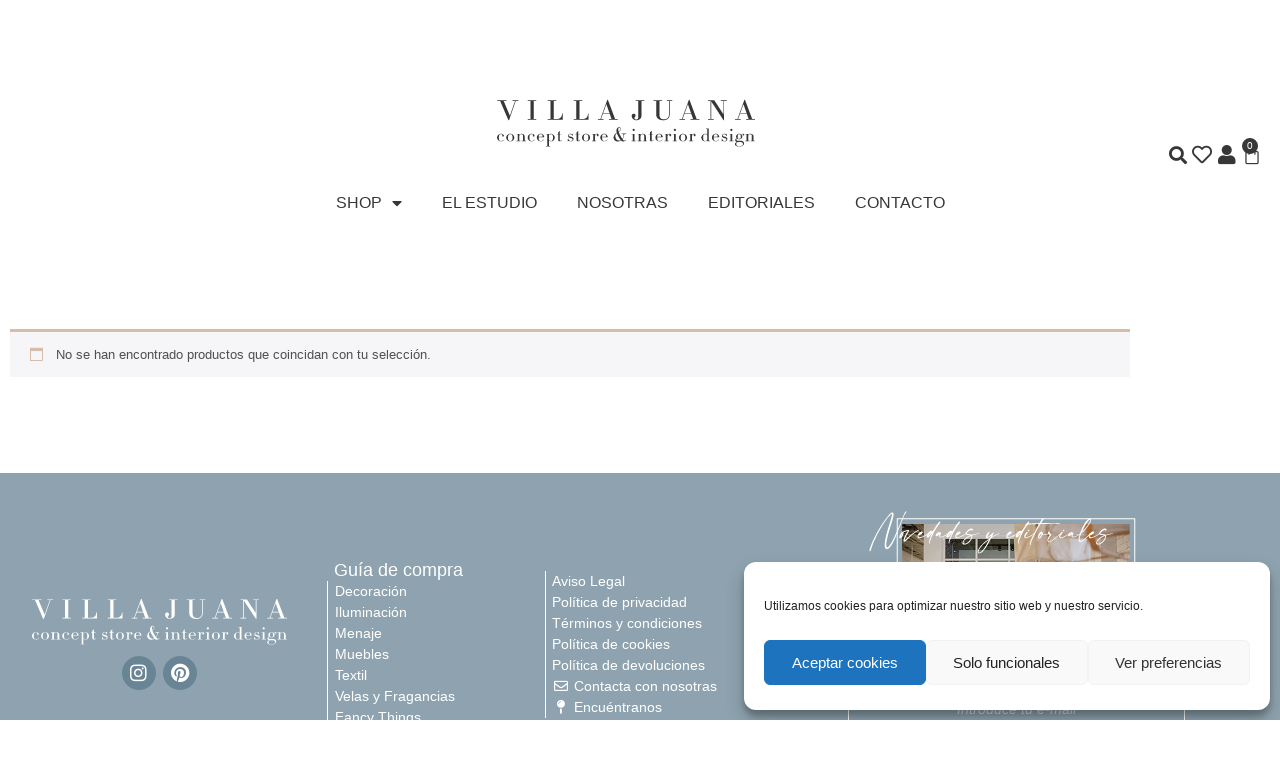

--- FILE ---
content_type: text/html; charset=UTF-8
request_url: https://villa-juana.com/etiqueta-producto/fragancia/
body_size: 22792
content:
<!doctype html>
<html lang="es" prefix="og: http://ogp.me/ns# fb: http://ogp.me/ns/fb#">
<head>
	<meta charset="UTF-8">
	<meta name="viewport" content="width=device-width, initial-scale=1">
	<link rel="profile" href="https://gmpg.org/xfn/11">
					
			<title>Etiqueta: fragancia - Villa-Juana Benicasim</title>
	<style>img:is([sizes="auto" i], [sizes^="auto," i]) { contain-intrinsic-size: 3000px 1500px }</style>
	
<!-- The SEO Framework por Sybre Waaijer -->
<meta name="robots" content="noindex" />
<meta property="og:type" content="website" />
<meta property="og:locale" content="es_ES" />
<meta property="og:site_name" content="Villa-Juana Benicasim" />
<meta property="og:title" content="Etiqueta: fragancia" />
<meta property="og:url" content="https://villa-juana.com/etiqueta-producto/fragancia/" />
<meta property="og:image" content="https://villa-juana.com/wp-content/uploads/2020/12/logo-cuadrado.jpeg" />
<meta property="og:image:width" content="1600" />
<meta property="og:image:height" content="1600" />
<meta name="twitter:card" content="summary_large_image" />
<meta name="twitter:title" content="Etiqueta: fragancia" />
<meta name="twitter:image" content="https://villa-juana.com/wp-content/uploads/2020/12/logo-cuadrado.jpeg" />
<script type="application/ld+json">{"@context":"https://schema.org","@graph":[{"@type":"WebSite","@id":"https://villa-juana.com/#/schema/WebSite","url":"https://villa-juana.com/","name":"Villa-Juana Benicasim","description":"Estudio de interiorismo | Agencia Creativa | Concept Store","inLanguage":"es","potentialAction":{"@type":"SearchAction","target":{"@type":"EntryPoint","urlTemplate":"https://villa-juana.com/search/{search_term_string}/"},"query-input":"required name=search_term_string"},"publisher":{"@type":"Organization","@id":"https://villa-juana.com/#/schema/Organization","name":"Villa-Juana Benicasim","url":"https://villa-juana.com/","logo":{"@type":"ImageObject","url":"https://villa-juana.com/wp-content/uploads/2020/09/villa-juana.png","contentUrl":"https://villa-juana.com/wp-content/uploads/2020/09/villa-juana.png","width":300,"height":250,"contentSize":"45999"}}},{"@type":"CollectionPage","@id":"https://villa-juana.com/etiqueta-producto/fragancia/","url":"https://villa-juana.com/etiqueta-producto/fragancia/","name":"Etiqueta: fragancia - Villa-Juana Benicasim","inLanguage":"es","isPartOf":{"@id":"https://villa-juana.com/#/schema/WebSite"},"breadcrumb":{"@type":"BreadcrumbList","@id":"https://villa-juana.com/#/schema/BreadcrumbList","itemListElement":[{"@type":"ListItem","position":1,"item":"https://villa-juana.com/","name":"Villa-Juana Benicasim"},{"@type":"ListItem","position":2,"name":"Etiqueta: fragancia"}]}}]}</script>
<!-- / The SEO Framework por Sybre Waaijer | 4.96ms meta | 2.41ms boot -->


<link rel='dns-prefetch' href='//capi-automation.s3.us-east-2.amazonaws.com' />
<link href='https://fonts.gstatic.com' crossorigin rel='preconnect' />
<link rel="alternate" type="application/rss+xml" title="Villa-Juana Benicasim &raquo; Feed" href="https://villa-juana.com/feed/" />
<link rel="alternate" type="application/rss+xml" title="Villa-Juana Benicasim &raquo; Feed de los comentarios" href="https://villa-juana.com/comments/feed/" />

<link rel="alternate" type="application/rss+xml" title="Villa-Juana Benicasim &raquo; fragancia Etiqueta Feed" href="https://villa-juana.com/etiqueta-producto/fragancia/feed/" />
<link rel='stylesheet' id='sbi_styles-css' href='https://villa-juana.com/wp-content/plugins/instagram-feed/css/sbi-styles.min.css?ver=6.10.0' media='all' />
<link rel='stylesheet' id='swiper-css' href='https://villa-juana.com/wp-content/plugins/elementor/assets/lib/swiper/v8/css/swiper.min.css?ver=8.4.5' media='all' />
<link rel='stylesheet' id='e-swiper-css' href='https://villa-juana.com/wp-content/plugins/elementor/assets/css/conditionals/e-swiper.min.css?ver=3.34.1' media='all' />
<link rel='stylesheet' id='elementor-icons-shared-0-css' href='https://villa-juana.com/wp-content/plugins/elementor/assets/lib/font-awesome/css/fontawesome.min.css?ver=5.15.3' media='all' />
<link rel='stylesheet' id='elementor-icons-fa-solid-css' href='https://villa-juana.com/wp-content/plugins/elementor/assets/lib/font-awesome/css/solid.min.css?ver=5.15.3' media='all' />
<style id='wp-emoji-styles-inline-css'>

	img.wp-smiley, img.emoji {
		display: inline !important;
		border: none !important;
		box-shadow: none !important;
		height: 1em !important;
		width: 1em !important;
		margin: 0 0.07em !important;
		vertical-align: -0.1em !important;
		background: none !important;
		padding: 0 !important;
	}
</style>
<link rel='stylesheet' id='wp-block-library-css' href='https://villa-juana.com/wp-includes/css/dist/block-library/style.min.css?ver=200fbdffbdacf0ebdd07c4848a490261' media='all' />
<link rel='stylesheet' id='jquery-selectBox-css' href='https://villa-juana.com/wp-content/plugins/yith-woocommerce-wishlist-premium/assets/css/jquery.selectBox.css?ver=1.2.0' media='all' />
<link rel='stylesheet' id='yith-wcwl-font-awesome-css' href='https://villa-juana.com/wp-content/plugins/yith-woocommerce-wishlist-premium/assets/css/font-awesome.css?ver=4.7.0' media='all' />
<link rel='stylesheet' id='woocommerce_prettyPhoto_css-css' href='//villa-juana.com/wp-content/plugins/woocommerce/assets/css/prettyPhoto.css?ver=3.1.6' media='all' />
<link rel='stylesheet' id='yith-wcwl-main-css' href='https://villa-juana.com/wp-content/plugins/yith-woocommerce-wishlist-premium/assets/css/style.css?ver=4.11.0' media='all' />
<style id='yith-wcwl-main-inline-css'>
 :root { --color-add-to-wishlist-background: #ffffff; --color-add-to-wishlist-text: #373738; --color-add-to-wishlist-border: rgba(255,255,255,0); --color-add-to-wishlist-background-hover: #ffffff; --color-add-to-wishlist-text-hover: #373738; --color-add-to-wishlist-border-hover: #373738; --rounded-corners-radius: 12px; --color-add-to-cart-background: #333333; --color-add-to-cart-text: #FFFFFF; --color-add-to-cart-border: #333333; --color-add-to-cart-background-hover: #4F4F4F; --color-add-to-cart-text-hover: #FFFFFF; --color-add-to-cart-border-hover: #4F4F4F; --add-to-cart-rounded-corners-radius: 16px; --color-button-style-1-background: #333333; --color-button-style-1-text: #FFFFFF; --color-button-style-1-border: #333333; --color-button-style-1-background-hover: #4F4F4F; --color-button-style-1-text-hover: #FFFFFF; --color-button-style-1-border-hover: #4F4F4F; --color-button-style-2-background: #333333; --color-button-style-2-text: #FFFFFF; --color-button-style-2-border: #333333; --color-button-style-2-background-hover: #4F4F4F; --color-button-style-2-text-hover: #FFFFFF; --color-button-style-2-border-hover: #4F4F4F; --color-wishlist-table-background: #FFFFFF; --color-wishlist-table-text: #6d6c6c; --color-wishlist-table-border: #FFFFFF; --color-headers-background: #F4F4F4; --color-share-button-color: #FFFFFF; --color-share-button-color-hover: #FFFFFF; --color-fb-button-background: #39599E; --color-fb-button-background-hover: #595A5A; --color-tw-button-background: #45AFE2; --color-tw-button-background-hover: #595A5A; --color-pr-button-background: #AB2E31; --color-pr-button-background-hover: #595A5A; --color-em-button-background: #FBB102; --color-em-button-background-hover: #595A5A; --color-wa-button-background: #00A901; --color-wa-button-background-hover: #595A5A; --feedback-duration: 3s; --modal-colors-overlay: #0000004d; --modal-colors-icon: #007565; --modal-colors-primary-button: #007565; --modal-colors-primary-button-hover: #007565; --modal-colors-primary-button-text: #fff; --modal-colors-primary-button-text-hover: #fff; --modal-colors-secondary-button: #e8e8e8; --modal-colors-secondary-button-hover: #d8d8d8; --modal-colors-secondary-button-text: #777; --modal-colors-secondary-button-text-hover: #777; --color-ask-an-estimate-background: #333333; --color-ask-an-estimate-text: #FFFFFF; --color-ask-an-estimate-border: #333333; --color-ask-an-estimate-background-hover: #4F4F4F; --color-ask-an-estimate-text-hover: #FFFFFF; --color-ask-an-estimate-border-hover: #4F4F4F; --ask-an-estimate-rounded-corners-radius: 16px; --tooltip-color-background: #333; --tooltip-color-text: #fff } 
 :root { --color-add-to-wishlist-background: #ffffff; --color-add-to-wishlist-text: #373738; --color-add-to-wishlist-border: rgba(255,255,255,0); --color-add-to-wishlist-background-hover: #ffffff; --color-add-to-wishlist-text-hover: #373738; --color-add-to-wishlist-border-hover: #373738; --rounded-corners-radius: 12px; --color-add-to-cart-background: #333333; --color-add-to-cart-text: #FFFFFF; --color-add-to-cart-border: #333333; --color-add-to-cart-background-hover: #4F4F4F; --color-add-to-cart-text-hover: #FFFFFF; --color-add-to-cart-border-hover: #4F4F4F; --add-to-cart-rounded-corners-radius: 16px; --color-button-style-1-background: #333333; --color-button-style-1-text: #FFFFFF; --color-button-style-1-border: #333333; --color-button-style-1-background-hover: #4F4F4F; --color-button-style-1-text-hover: #FFFFFF; --color-button-style-1-border-hover: #4F4F4F; --color-button-style-2-background: #333333; --color-button-style-2-text: #FFFFFF; --color-button-style-2-border: #333333; --color-button-style-2-background-hover: #4F4F4F; --color-button-style-2-text-hover: #FFFFFF; --color-button-style-2-border-hover: #4F4F4F; --color-wishlist-table-background: #FFFFFF; --color-wishlist-table-text: #6d6c6c; --color-wishlist-table-border: #FFFFFF; --color-headers-background: #F4F4F4; --color-share-button-color: #FFFFFF; --color-share-button-color-hover: #FFFFFF; --color-fb-button-background: #39599E; --color-fb-button-background-hover: #595A5A; --color-tw-button-background: #45AFE2; --color-tw-button-background-hover: #595A5A; --color-pr-button-background: #AB2E31; --color-pr-button-background-hover: #595A5A; --color-em-button-background: #FBB102; --color-em-button-background-hover: #595A5A; --color-wa-button-background: #00A901; --color-wa-button-background-hover: #595A5A; --feedback-duration: 3s; --modal-colors-overlay: #0000004d; --modal-colors-icon: #007565; --modal-colors-primary-button: #007565; --modal-colors-primary-button-hover: #007565; --modal-colors-primary-button-text: #fff; --modal-colors-primary-button-text-hover: #fff; --modal-colors-secondary-button: #e8e8e8; --modal-colors-secondary-button-hover: #d8d8d8; --modal-colors-secondary-button-text: #777; --modal-colors-secondary-button-text-hover: #777; --color-ask-an-estimate-background: #333333; --color-ask-an-estimate-text: #FFFFFF; --color-ask-an-estimate-border: #333333; --color-ask-an-estimate-background-hover: #4F4F4F; --color-ask-an-estimate-text-hover: #FFFFFF; --color-ask-an-estimate-border-hover: #4F4F4F; --ask-an-estimate-rounded-corners-radius: 16px; --tooltip-color-background: #333; --tooltip-color-text: #fff } 
</style>
<link rel='stylesheet' id='jet-engine-frontend-css' href='https://villa-juana.com/wp-content/plugins/jet-engine/assets/css/frontend.css?ver=3.6.4' media='all' />
<style id='global-styles-inline-css'>
:root{--wp--preset--aspect-ratio--square: 1;--wp--preset--aspect-ratio--4-3: 4/3;--wp--preset--aspect-ratio--3-4: 3/4;--wp--preset--aspect-ratio--3-2: 3/2;--wp--preset--aspect-ratio--2-3: 2/3;--wp--preset--aspect-ratio--16-9: 16/9;--wp--preset--aspect-ratio--9-16: 9/16;--wp--preset--color--black: #000000;--wp--preset--color--cyan-bluish-gray: #abb8c3;--wp--preset--color--white: #ffffff;--wp--preset--color--pale-pink: #f78da7;--wp--preset--color--vivid-red: #cf2e2e;--wp--preset--color--luminous-vivid-orange: #ff6900;--wp--preset--color--luminous-vivid-amber: #fcb900;--wp--preset--color--light-green-cyan: #7bdcb5;--wp--preset--color--vivid-green-cyan: #00d084;--wp--preset--color--pale-cyan-blue: #8ed1fc;--wp--preset--color--vivid-cyan-blue: #0693e3;--wp--preset--color--vivid-purple: #9b51e0;--wp--preset--gradient--vivid-cyan-blue-to-vivid-purple: linear-gradient(135deg,rgba(6,147,227,1) 0%,rgb(155,81,224) 100%);--wp--preset--gradient--light-green-cyan-to-vivid-green-cyan: linear-gradient(135deg,rgb(122,220,180) 0%,rgb(0,208,130) 100%);--wp--preset--gradient--luminous-vivid-amber-to-luminous-vivid-orange: linear-gradient(135deg,rgba(252,185,0,1) 0%,rgba(255,105,0,1) 100%);--wp--preset--gradient--luminous-vivid-orange-to-vivid-red: linear-gradient(135deg,rgba(255,105,0,1) 0%,rgb(207,46,46) 100%);--wp--preset--gradient--very-light-gray-to-cyan-bluish-gray: linear-gradient(135deg,rgb(238,238,238) 0%,rgb(169,184,195) 100%);--wp--preset--gradient--cool-to-warm-spectrum: linear-gradient(135deg,rgb(74,234,220) 0%,rgb(151,120,209) 20%,rgb(207,42,186) 40%,rgb(238,44,130) 60%,rgb(251,105,98) 80%,rgb(254,248,76) 100%);--wp--preset--gradient--blush-light-purple: linear-gradient(135deg,rgb(255,206,236) 0%,rgb(152,150,240) 100%);--wp--preset--gradient--blush-bordeaux: linear-gradient(135deg,rgb(254,205,165) 0%,rgb(254,45,45) 50%,rgb(107,0,62) 100%);--wp--preset--gradient--luminous-dusk: linear-gradient(135deg,rgb(255,203,112) 0%,rgb(199,81,192) 50%,rgb(65,88,208) 100%);--wp--preset--gradient--pale-ocean: linear-gradient(135deg,rgb(255,245,203) 0%,rgb(182,227,212) 50%,rgb(51,167,181) 100%);--wp--preset--gradient--electric-grass: linear-gradient(135deg,rgb(202,248,128) 0%,rgb(113,206,126) 100%);--wp--preset--gradient--midnight: linear-gradient(135deg,rgb(2,3,129) 0%,rgb(40,116,252) 100%);--wp--preset--font-size--small: 13px;--wp--preset--font-size--medium: 20px;--wp--preset--font-size--large: 36px;--wp--preset--font-size--x-large: 42px;--wp--preset--spacing--20: 0.44rem;--wp--preset--spacing--30: 0.67rem;--wp--preset--spacing--40: 1rem;--wp--preset--spacing--50: 1.5rem;--wp--preset--spacing--60: 2.25rem;--wp--preset--spacing--70: 3.38rem;--wp--preset--spacing--80: 5.06rem;--wp--preset--shadow--natural: 6px 6px 9px rgba(0, 0, 0, 0.2);--wp--preset--shadow--deep: 12px 12px 50px rgba(0, 0, 0, 0.4);--wp--preset--shadow--sharp: 6px 6px 0px rgba(0, 0, 0, 0.2);--wp--preset--shadow--outlined: 6px 6px 0px -3px rgba(255, 255, 255, 1), 6px 6px rgba(0, 0, 0, 1);--wp--preset--shadow--crisp: 6px 6px 0px rgba(0, 0, 0, 1);}:root { --wp--style--global--content-size: 800px;--wp--style--global--wide-size: 1200px; }:where(body) { margin: 0; }.wp-site-blocks > .alignleft { float: left; margin-right: 2em; }.wp-site-blocks > .alignright { float: right; margin-left: 2em; }.wp-site-blocks > .aligncenter { justify-content: center; margin-left: auto; margin-right: auto; }:where(.wp-site-blocks) > * { margin-block-start: 24px; margin-block-end: 0; }:where(.wp-site-blocks) > :first-child { margin-block-start: 0; }:where(.wp-site-blocks) > :last-child { margin-block-end: 0; }:root { --wp--style--block-gap: 24px; }:root :where(.is-layout-flow) > :first-child{margin-block-start: 0;}:root :where(.is-layout-flow) > :last-child{margin-block-end: 0;}:root :where(.is-layout-flow) > *{margin-block-start: 24px;margin-block-end: 0;}:root :where(.is-layout-constrained) > :first-child{margin-block-start: 0;}:root :where(.is-layout-constrained) > :last-child{margin-block-end: 0;}:root :where(.is-layout-constrained) > *{margin-block-start: 24px;margin-block-end: 0;}:root :where(.is-layout-flex){gap: 24px;}:root :where(.is-layout-grid){gap: 24px;}.is-layout-flow > .alignleft{float: left;margin-inline-start: 0;margin-inline-end: 2em;}.is-layout-flow > .alignright{float: right;margin-inline-start: 2em;margin-inline-end: 0;}.is-layout-flow > .aligncenter{margin-left: auto !important;margin-right: auto !important;}.is-layout-constrained > .alignleft{float: left;margin-inline-start: 0;margin-inline-end: 2em;}.is-layout-constrained > .alignright{float: right;margin-inline-start: 2em;margin-inline-end: 0;}.is-layout-constrained > .aligncenter{margin-left: auto !important;margin-right: auto !important;}.is-layout-constrained > :where(:not(.alignleft):not(.alignright):not(.alignfull)){max-width: var(--wp--style--global--content-size);margin-left: auto !important;margin-right: auto !important;}.is-layout-constrained > .alignwide{max-width: var(--wp--style--global--wide-size);}body .is-layout-flex{display: flex;}.is-layout-flex{flex-wrap: wrap;align-items: center;}.is-layout-flex > :is(*, div){margin: 0;}body .is-layout-grid{display: grid;}.is-layout-grid > :is(*, div){margin: 0;}body{padding-top: 0px;padding-right: 0px;padding-bottom: 0px;padding-left: 0px;}a:where(:not(.wp-element-button)){text-decoration: underline;}:root :where(.wp-element-button, .wp-block-button__link){background-color: #32373c;border-width: 0;color: #fff;font-family: inherit;font-size: inherit;line-height: inherit;padding: calc(0.667em + 2px) calc(1.333em + 2px);text-decoration: none;}.has-black-color{color: var(--wp--preset--color--black) !important;}.has-cyan-bluish-gray-color{color: var(--wp--preset--color--cyan-bluish-gray) !important;}.has-white-color{color: var(--wp--preset--color--white) !important;}.has-pale-pink-color{color: var(--wp--preset--color--pale-pink) !important;}.has-vivid-red-color{color: var(--wp--preset--color--vivid-red) !important;}.has-luminous-vivid-orange-color{color: var(--wp--preset--color--luminous-vivid-orange) !important;}.has-luminous-vivid-amber-color{color: var(--wp--preset--color--luminous-vivid-amber) !important;}.has-light-green-cyan-color{color: var(--wp--preset--color--light-green-cyan) !important;}.has-vivid-green-cyan-color{color: var(--wp--preset--color--vivid-green-cyan) !important;}.has-pale-cyan-blue-color{color: var(--wp--preset--color--pale-cyan-blue) !important;}.has-vivid-cyan-blue-color{color: var(--wp--preset--color--vivid-cyan-blue) !important;}.has-vivid-purple-color{color: var(--wp--preset--color--vivid-purple) !important;}.has-black-background-color{background-color: var(--wp--preset--color--black) !important;}.has-cyan-bluish-gray-background-color{background-color: var(--wp--preset--color--cyan-bluish-gray) !important;}.has-white-background-color{background-color: var(--wp--preset--color--white) !important;}.has-pale-pink-background-color{background-color: var(--wp--preset--color--pale-pink) !important;}.has-vivid-red-background-color{background-color: var(--wp--preset--color--vivid-red) !important;}.has-luminous-vivid-orange-background-color{background-color: var(--wp--preset--color--luminous-vivid-orange) !important;}.has-luminous-vivid-amber-background-color{background-color: var(--wp--preset--color--luminous-vivid-amber) !important;}.has-light-green-cyan-background-color{background-color: var(--wp--preset--color--light-green-cyan) !important;}.has-vivid-green-cyan-background-color{background-color: var(--wp--preset--color--vivid-green-cyan) !important;}.has-pale-cyan-blue-background-color{background-color: var(--wp--preset--color--pale-cyan-blue) !important;}.has-vivid-cyan-blue-background-color{background-color: var(--wp--preset--color--vivid-cyan-blue) !important;}.has-vivid-purple-background-color{background-color: var(--wp--preset--color--vivid-purple) !important;}.has-black-border-color{border-color: var(--wp--preset--color--black) !important;}.has-cyan-bluish-gray-border-color{border-color: var(--wp--preset--color--cyan-bluish-gray) !important;}.has-white-border-color{border-color: var(--wp--preset--color--white) !important;}.has-pale-pink-border-color{border-color: var(--wp--preset--color--pale-pink) !important;}.has-vivid-red-border-color{border-color: var(--wp--preset--color--vivid-red) !important;}.has-luminous-vivid-orange-border-color{border-color: var(--wp--preset--color--luminous-vivid-orange) !important;}.has-luminous-vivid-amber-border-color{border-color: var(--wp--preset--color--luminous-vivid-amber) !important;}.has-light-green-cyan-border-color{border-color: var(--wp--preset--color--light-green-cyan) !important;}.has-vivid-green-cyan-border-color{border-color: var(--wp--preset--color--vivid-green-cyan) !important;}.has-pale-cyan-blue-border-color{border-color: var(--wp--preset--color--pale-cyan-blue) !important;}.has-vivid-cyan-blue-border-color{border-color: var(--wp--preset--color--vivid-cyan-blue) !important;}.has-vivid-purple-border-color{border-color: var(--wp--preset--color--vivid-purple) !important;}.has-vivid-cyan-blue-to-vivid-purple-gradient-background{background: var(--wp--preset--gradient--vivid-cyan-blue-to-vivid-purple) !important;}.has-light-green-cyan-to-vivid-green-cyan-gradient-background{background: var(--wp--preset--gradient--light-green-cyan-to-vivid-green-cyan) !important;}.has-luminous-vivid-amber-to-luminous-vivid-orange-gradient-background{background: var(--wp--preset--gradient--luminous-vivid-amber-to-luminous-vivid-orange) !important;}.has-luminous-vivid-orange-to-vivid-red-gradient-background{background: var(--wp--preset--gradient--luminous-vivid-orange-to-vivid-red) !important;}.has-very-light-gray-to-cyan-bluish-gray-gradient-background{background: var(--wp--preset--gradient--very-light-gray-to-cyan-bluish-gray) !important;}.has-cool-to-warm-spectrum-gradient-background{background: var(--wp--preset--gradient--cool-to-warm-spectrum) !important;}.has-blush-light-purple-gradient-background{background: var(--wp--preset--gradient--blush-light-purple) !important;}.has-blush-bordeaux-gradient-background{background: var(--wp--preset--gradient--blush-bordeaux) !important;}.has-luminous-dusk-gradient-background{background: var(--wp--preset--gradient--luminous-dusk) !important;}.has-pale-ocean-gradient-background{background: var(--wp--preset--gradient--pale-ocean) !important;}.has-electric-grass-gradient-background{background: var(--wp--preset--gradient--electric-grass) !important;}.has-midnight-gradient-background{background: var(--wp--preset--gradient--midnight) !important;}.has-small-font-size{font-size: var(--wp--preset--font-size--small) !important;}.has-medium-font-size{font-size: var(--wp--preset--font-size--medium) !important;}.has-large-font-size{font-size: var(--wp--preset--font-size--large) !important;}.has-x-large-font-size{font-size: var(--wp--preset--font-size--x-large) !important;}
:root :where(.wp-block-pullquote){font-size: 1.5em;line-height: 1.6;}
</style>
<link rel='stylesheet' id='woocommerce-layout-css' href='https://villa-juana.com/wp-content/plugins/woocommerce/assets/css/woocommerce-layout.css?ver=10.3.7' media='all' />
<link rel='stylesheet' id='woocommerce-smallscreen-css' href='https://villa-juana.com/wp-content/plugins/woocommerce/assets/css/woocommerce-smallscreen.css?ver=10.3.7' media='only screen and (max-width: 768px)' />
<link rel='stylesheet' id='woocommerce-general-css' href='https://villa-juana.com/wp-content/plugins/woocommerce/assets/css/woocommerce.css?ver=10.3.7' media='all' />
<style id='woocommerce-inline-inline-css'>
.woocommerce form .form-row .required { visibility: visible; }
</style>
<link rel='stylesheet' id='cmplz-general-css' href='https://villa-juana.com/wp-content/plugins/complianz-gdpr/assets/css/cookieblocker.min.css?ver=1765938724' media='all' />
<link rel='stylesheet' id='brands-styles-css' href='https://villa-juana.com/wp-content/plugins/woocommerce/assets/css/brands.css?ver=10.3.7' media='all' />
<link rel='stylesheet' id='hello-elementor-css' href='https://villa-juana.com/wp-content/themes/hello-elementor/style.min.css?ver=3.3.0' media='all' />
<link rel='stylesheet' id='hello-elementor-theme-style-css' href='https://villa-juana.com/wp-content/themes/hello-elementor/theme.min.css?ver=3.3.0' media='all' />
<link rel='stylesheet' id='hello-elementor-header-footer-css' href='https://villa-juana.com/wp-content/themes/hello-elementor/header-footer.min.css?ver=3.3.0' media='all' />
<link rel='stylesheet' id='jet-woo-builder-css' href='https://villa-juana.com/wp-content/plugins/jet-woo-builder/assets/css/frontend.css?ver=2.1.17' media='all' />
<style id='jet-woo-builder-inline-css'>
@font-face {
				font-family: "WooCommerce";
				font-weight: normal;
				font-style: normal;
				src: url("https://villa-juana.com/wp-content/plugins/woocommerce/assets/fonts/WooCommerce.eot");
				src: url("https://villa-juana.com/wp-content/plugins/woocommerce/assets/fonts/WooCommerce.eot?#iefix") format("embedded-opentype"),
					 url("https://villa-juana.com/wp-content/plugins/woocommerce/assets/fonts/WooCommerce.woff") format("woff"),
					 url("https://villa-juana.com/wp-content/plugins/woocommerce/assets/fonts/WooCommerce.ttf") format("truetype"),
					 url("https://villa-juana.com/wp-content/plugins/woocommerce/assets/fonts/WooCommerce.svg#WooCommerce") format("svg");
			}
</style>
<link rel='stylesheet' id='jet-woo-builder-frontend-font-css' href='https://villa-juana.com/wp-content/plugins/jet-woo-builder/assets/css/lib/jetwoobuilder-frontend-font/css/jetwoobuilder-frontend-font.css?ver=2.1.17' media='all' />
<link rel='stylesheet' id='mediaelement-css' href='https://villa-juana.com/wp-includes/js/mediaelement/mediaelementplayer-legacy.min.css?ver=4.2.17' media='all' />
<link rel='stylesheet' id='photoswipe-css' href='https://villa-juana.com/wp-content/plugins/woocommerce/assets/css/photoswipe/photoswipe.min.css?ver=10.3.7' media='all' />
<link rel='stylesheet' id='photoswipe-default-skin-css' href='https://villa-juana.com/wp-content/plugins/woocommerce/assets/css/photoswipe/default-skin/default-skin.min.css?ver=10.3.7' media='all' />
<link rel='stylesheet' id='jet-gallery-frontend-css' href='https://villa-juana.com/wp-content/plugins/jet-woo-product-gallery/assets/css/frontend.css?ver=2.1.21.1' media='all' />
<link rel='stylesheet' id='jet-gallery-widget-gallery-anchor-nav-css' href='https://villa-juana.com/wp-content/plugins/jet-woo-product-gallery/assets/css/widgets/gallery-anchor-nav.css?ver=2.1.21.1' media='all' />
<link rel='stylesheet' id='jet-gallery-widget-gallery-grid-css' href='https://villa-juana.com/wp-content/plugins/jet-woo-product-gallery/assets/css/widgets/gallery-grid.css?ver=2.1.21.1' media='all' />
<link rel='stylesheet' id='jet-gallery-widget-gallery-modern-css' href='https://villa-juana.com/wp-content/plugins/jet-woo-product-gallery/assets/css/widgets/gallery-modern.css?ver=2.1.21.1' media='all' />
<link rel='stylesheet' id='jet-gallery-widget-gallery-slider-css' href='https://villa-juana.com/wp-content/plugins/jet-woo-product-gallery/assets/css/widgets/gallery-slider.css?ver=2.1.21.1' media='all' />
<link rel='stylesheet' id='elementor-frontend-css' href='https://villa-juana.com/wp-content/plugins/elementor/assets/css/frontend.min.css?ver=3.34.1' media='all' />
<link rel='stylesheet' id='widget-image-css' href='https://villa-juana.com/wp-content/plugins/elementor/assets/css/widget-image.min.css?ver=3.34.1' media='all' />
<link rel='stylesheet' id='widget-search-form-css' href='https://villa-juana.com/wp-content/plugins/elementor-pro/assets/css/widget-search-form.min.css?ver=3.34.0' media='all' />
<link rel='stylesheet' id='widget-woocommerce-menu-cart-css' href='https://villa-juana.com/wp-content/plugins/elementor-pro/assets/css/widget-woocommerce-menu-cart.min.css?ver=3.34.0' media='all' />
<link rel='stylesheet' id='widget-nav-menu-css' href='https://villa-juana.com/wp-content/plugins/elementor-pro/assets/css/widget-nav-menu.min.css?ver=3.34.0' media='all' />
<link rel='stylesheet' id='widget-social-icons-css' href='https://villa-juana.com/wp-content/plugins/elementor/assets/css/widget-social-icons.min.css?ver=3.34.1' media='all' />
<link rel='stylesheet' id='e-apple-webkit-css' href='https://villa-juana.com/wp-content/plugins/elementor/assets/css/conditionals/apple-webkit.min.css?ver=3.34.1' media='all' />
<link rel='stylesheet' id='widget-heading-css' href='https://villa-juana.com/wp-content/plugins/elementor/assets/css/widget-heading.min.css?ver=3.34.1' media='all' />
<link rel='stylesheet' id='widget-icon-list-css' href='https://villa-juana.com/wp-content/plugins/elementor/assets/css/widget-icon-list.min.css?ver=3.34.1' media='all' />
<link rel='stylesheet' id='widget-form-css' href='https://villa-juana.com/wp-content/plugins/elementor-pro/assets/css/widget-form.min.css?ver=3.34.0' media='all' />
<link rel='stylesheet' id='e-popup-css' href='https://villa-juana.com/wp-content/plugins/elementor-pro/assets/css/conditionals/popup.min.css?ver=3.34.0' media='all' />
<link rel='stylesheet' id='elementor-icons-css' href='https://villa-juana.com/wp-content/plugins/elementor/assets/lib/eicons/css/elementor-icons.min.css?ver=5.45.0' media='all' />
<link rel='stylesheet' id='elementor-post-5-css' href='https://villa-juana.com/wp-content/uploads/elementor/css/post-5.css?ver=1768357801' media='all' />
<link rel='stylesheet' id='sbistyles-css' href='https://villa-juana.com/wp-content/plugins/instagram-feed/css/sbi-styles.min.css?ver=6.10.0' media='all' />
<link rel='stylesheet' id='elementor-post-161-css' href='https://villa-juana.com/wp-content/uploads/elementor/css/post-161.css?ver=1768357801' media='all' />
<link rel='stylesheet' id='elementor-post-361-css' href='https://villa-juana.com/wp-content/uploads/elementor/css/post-361.css?ver=1768357801' media='all' />
<link rel='stylesheet' id='elementor-post-949-css' href='https://villa-juana.com/wp-content/uploads/elementor/css/post-949.css?ver=1768357801' media='all' />
<link rel='stylesheet' id='elementor-gf-local-playfairdisplay-css' href='https://villa-juana.com/wp-content/uploads/elementor/google-fonts/css/playfairdisplay.css?ver=1742266757' media='all' />
<link rel='stylesheet' id='elementor-gf-local-lora-css' href='https://villa-juana.com/wp-content/uploads/elementor/google-fonts/css/lora.css?ver=1742266761' media='all' />
<link rel='stylesheet' id='elementor-icons-fa-regular-css' href='https://villa-juana.com/wp-content/plugins/elementor/assets/lib/font-awesome/css/regular.min.css?ver=5.15.3' media='all' />
<link rel='stylesheet' id='elementor-icons-fa-brands-css' href='https://villa-juana.com/wp-content/plugins/elementor/assets/lib/font-awesome/css/brands.min.css?ver=5.15.3' media='all' />
<script src="https://villa-juana.com/wp-includes/js/jquery/jquery.min.js?ver=3.7.1" id="jquery-core-js"></script>


<script id="wc-add-to-cart-js-extra">
var wc_add_to_cart_params = {"ajax_url":"\/wp-admin\/admin-ajax.php","wc_ajax_url":"\/?wc-ajax=%%endpoint%%","i18n_view_cart":"Ver carrito","cart_url":"https:\/\/villa-juana.com\/carrito\/","is_cart":"","cart_redirect_after_add":"no"};
</script>


<script id="woocommerce-js-extra">
var woocommerce_params = {"ajax_url":"\/wp-admin\/admin-ajax.php","wc_ajax_url":"\/?wc-ajax=%%endpoint%%","i18n_password_show":"Mostrar contrase\u00f1a","i18n_password_hide":"Ocultar contrase\u00f1a"};
</script>

<script type="text/plain" data-service="facebook" data-category="marketing" data-cmplz-src="https://villa-juana.com/wp-content/plugins/pixelyoursite/dist/scripts/js.cookie-2.1.3.min.js?ver=2.1.3" id="js-cookie-pys-js"></script>
<script type="text/plain" data-service="facebook" data-category="marketing" data-cmplz-src="https://villa-juana.com/wp-content/plugins/pixelyoursite/dist/scripts/jquery.bind-first-0.2.3.min.js?ver=0.2.3" id="jquery-bind-first-js"></script>
<script type="text/plain" data-service="facebook" data-category="marketing" data-cmplz-src="https://villa-juana.com/wp-content/plugins/pixelyoursite/dist/scripts/tld.min.js?ver=2.3.1" id="js-tld-js"></script>
<script type="text/plain" data-service="facebook" data-category="marketing" id="pys-js-extra">
var pysOptions = {"staticEvents":[],"dynamicEvents":[],"triggerEvents":[],"triggerEventTypes":[],"debug":"","siteUrl":"https:\/\/villa-juana.com","ajaxUrl":"https:\/\/villa-juana.com\/wp-admin\/admin-ajax.php","ajax_event":"a985537b04","enable_remove_download_url_param":"1","cookie_duration":"7","last_visit_duration":"60","enable_success_send_form":"","ajaxForServerEvent":"1","ajaxForServerStaticEvent":"1","useSendBeacon":"1","send_external_id":"1","external_id_expire":"180","track_cookie_for_subdomains":"1","google_consent_mode":"1","gdpr":{"ajax_enabled":false,"all_disabled_by_api":false,"facebook_disabled_by_api":false,"analytics_disabled_by_api":false,"google_ads_disabled_by_api":false,"pinterest_disabled_by_api":false,"bing_disabled_by_api":false,"reddit_disabled_by_api":false,"externalID_disabled_by_api":false,"facebook_prior_consent_enabled":true,"analytics_prior_consent_enabled":true,"google_ads_prior_consent_enabled":null,"pinterest_prior_consent_enabled":true,"bing_prior_consent_enabled":true,"cookiebot_integration_enabled":false,"cookiebot_facebook_consent_category":"marketing","cookiebot_analytics_consent_category":"statistics","cookiebot_tiktok_consent_category":"marketing","cookiebot_google_ads_consent_category":"marketing","cookiebot_pinterest_consent_category":"marketing","cookiebot_bing_consent_category":"marketing","consent_magic_integration_enabled":false,"real_cookie_banner_integration_enabled":false,"cookie_notice_integration_enabled":false,"cookie_law_info_integration_enabled":false,"analytics_storage":{"enabled":true,"value":"granted","filter":false},"ad_storage":{"enabled":true,"value":"granted","filter":false},"ad_user_data":{"enabled":true,"value":"granted","filter":false},"ad_personalization":{"enabled":true,"value":"granted","filter":false}},"cookie":{"disabled_all_cookie":false,"disabled_start_session_cookie":false,"disabled_advanced_form_data_cookie":false,"disabled_landing_page_cookie":false,"disabled_first_visit_cookie":false,"disabled_trafficsource_cookie":false,"disabled_utmTerms_cookie":false,"disabled_utmId_cookie":false},"tracking_analytics":{"TrafficSource":"direct","TrafficLanding":"undefined","TrafficUtms":[],"TrafficUtmsId":[]},"GATags":{"ga_datalayer_type":"default","ga_datalayer_name":"dataLayerPYS"},"woo":{"enabled":true,"enabled_save_data_to_orders":true,"addToCartOnButtonEnabled":true,"addToCartOnButtonValueEnabled":true,"addToCartOnButtonValueOption":"price","singleProductId":null,"removeFromCartSelector":"form.woocommerce-cart-form .remove","addToCartCatchMethod":"add_cart_js","is_order_received_page":false,"containOrderId":false},"edd":{"enabled":false},"cache_bypass":"1768698816"};
</script>
<script type="text/plain" data-service="facebook" data-category="marketing" data-cmplz-src="https://villa-juana.com/wp-content/plugins/pixelyoursite/dist/scripts/public.js?ver=11.1.5.2" id="pys-js"></script>
<script type="text/plain" data-service="general" data-category="marketing" data-cmplz-src="https://villa-juana.com/wp-content/plugins/pixelyoursite-pinterest/dist/scripts/public.js?ver=5.5.2" id="pys-pinterest-js"></script>
<link rel="https://api.w.org/" href="https://villa-juana.com/wp-json/" /><link rel="alternate" title="JSON" type="application/json" href="https://villa-juana.com/wp-json/wp/v2/product_tag/151" /><link rel="EditURI" type="application/rsd+xml" title="RSD" href="https://villa-juana.com/xmlrpc.php?rsd" />
<meta name="p:domain_verify" content="26685aa8cb1234acf0d19b8adf29d420"/><!-- Stream WordPress user activity plugin v4.1.1 -->
			<style>.cmplz-hidden {
					display: none !important;
				}</style>	<noscript><style>.woocommerce-product-gallery{ opacity: 1 !important; }</style></noscript>
	<meta name="generator" content="Elementor 3.34.1; features: additional_custom_breakpoints; settings: css_print_method-external, google_font-enabled, font_display-auto">
<meta name="facebook-domain-verification" content="vkp248j7d7wza6m6ubanu0vvwbqv79" />

			<script data-service="facebook" data-category="marketing"  type="text/plain">
				!function(f,b,e,v,n,t,s){if(f.fbq)return;n=f.fbq=function(){n.callMethod?
					n.callMethod.apply(n,arguments):n.queue.push(arguments)};if(!f._fbq)f._fbq=n;
					n.push=n;n.loaded=!0;n.version='2.0';n.queue=[];t=b.createElement(e);t.async=!0;
					t.src=v;s=b.getElementsByTagName(e)[0];s.parentNode.insertBefore(t,s)}(window,
					document,'script','https://connect.facebook.net/en_US/fbevents.js');
			</script>
			<!-- WooCommerce Facebook Integration Begin -->
			<script data-service="facebook" data-category="marketing"  type="text/plain">

				fbq('init', '297310161606119', {}, {
    "agent": "woocommerce_0-10.3.7-3.5.15"
});

				document.addEventListener( 'DOMContentLoaded', function() {
					// Insert placeholder for events injected when a product is added to the cart through AJAX.
					document.body.insertAdjacentHTML( 'beforeend', '<div class=\"wc-facebook-pixel-event-placeholder\"></div>' );
				}, false );

			</script>
			<!-- WooCommerce Facebook Integration End -->
						<style>
				.e-con.e-parent:nth-of-type(n+4):not(.e-lazyloaded):not(.e-no-lazyload),
				.e-con.e-parent:nth-of-type(n+4):not(.e-lazyloaded):not(.e-no-lazyload) * {
					background-image: none !important;
				}
				@media screen and (max-height: 1024px) {
					.e-con.e-parent:nth-of-type(n+3):not(.e-lazyloaded):not(.e-no-lazyload),
					.e-con.e-parent:nth-of-type(n+3):not(.e-lazyloaded):not(.e-no-lazyload) * {
						background-image: none !important;
					}
				}
				@media screen and (max-height: 640px) {
					.e-con.e-parent:nth-of-type(n+2):not(.e-lazyloaded):not(.e-no-lazyload),
					.e-con.e-parent:nth-of-type(n+2):not(.e-lazyloaded):not(.e-no-lazyload) * {
						background-image: none !important;
					}
				}
			</style>
			<link rel="icon" href="https://villa-juana.com/wp-content/uploads/2020/09/villa-juana.png" sizes="32x32" />
<link rel="icon" href="https://villa-juana.com/wp-content/uploads/2020/09/villa-juana.png" sizes="192x192" />
<link rel="apple-touch-icon" href="https://villa-juana.com/wp-content/uploads/2020/09/villa-juana.png" />
<meta name="msapplication-TileImage" content="https://villa-juana.com/wp-content/uploads/2020/09/villa-juana.png" />
		<style id="wp-custom-css">
			/*--------------------------------------------------------------
# LIVIRE AJUSTES
--------------------------------------------------------------*/
/* search-icon
--------------------------------------------- */
.elementor-search-form__icon {
    opacity: 1 !important;
}
/* estilos personalizados footer
--------------------------------------------- */
.livire{
	color: #7A7A7A;
	font-size: 13px;
}
.copy-poli a{
	color: #7A7A7A;
}
.elementor-image-box-title{
    margin: 0px !important;
}
.copy-poli-footer a{
	color: #FFFFFF;
}
.yith-wcwl-add-button a {
	padding: 0px 0px 12px 0px !important;
}
.yith-wcwl-icon{
	margin: 0px !important;
}
.yith-wcwl-add-button a{
	background-color: transparent !important;
	color: #373738 !important;
}
/** VARIACIONES **/
.sku_wrapper{
	display: none;
}
.variations .label, .variations .value{
	background-color: #ffffff !important;
	font-family: "Spartan" !important;
	font-weight: 100 !important;
}
.woocommerce button.button.alt.disabled{
	background-color: #D6BDAB !important;
}

/** NOSOTRAS **/
.nosotras a{
	font-family: 'Playfair Display', serif !important;
	font-size: 35px !important;
}

/** INSTRAGRAM **/
#sb_instagram .sbi_follow_btn a {
    background: #698595;
    color: #fff;
}
#sb_instagram .sbi_follow_btn a:hover {
    background: #698595 !important;
    color: #000 !important;
}

/** HEADER **/
.elementor-menu-cart__toggle i{
	padding-bottom: 3px;
}
.elementor-widget-jet-search {
	padding-bottom: 5px;
}
.listadeseos i{
	padding-bottom: 5px;
	font-size: 20px;
	font-weight: 100!important;
}
.listadeseos-home i {
	color: #FFFFFF;
	/*padding-bottom: 5px;*/
	font-size: 20px;
	font-weight: 100!important;
}

@media (max-width: 768px)
{
		.listadeseos i, .listadeseos-home i{
	padding-bottom: 5px !important;
}
	.elementor-widget-jet-search {
     padding-bottom: 5px !important;
		}
	}


/** PRODUCTOS **/
.select_option {
   
    float: left;
    border: 1px solid #d6d3d3;
    margin-right: 3px;
}

/** MI LISTA DE DESEOS **/
.wishlist_table .product-name{
	color: var( --e-global-color-text );
    font-family: "Lora", Sans-serif;
    font-size: 24px;
    font-weight: 600;
    text-transform: capitalize;
    line-height: 30px;
    text-align: left;
}
.wishlist_table .label{
	color: var( --e-global-color-text );
    font-family: "Lora", Sans-serif;
    font-size: 0.8em !important;
    font-weight: 600;
    line-height: 1em;
    text-align: left;
}
.wishlist_table.images_grid li .item-details table.item-details-table td.value input, .wishlist_table.mobile li table.additional-info td.value input, .wishlist_table.modern_grid li .item-details table.item-details-table td.value input {
    width: 80% !important;
	padding: 2px 8px;
	font-family: "Spartan";
	font-weight: 300;
}

.woocommerce #respond input#submit.alt, .woocommerce a.button.alt, .woocommerce button.button.alt, .woocommerce input.button.alt {
    background-color: #D6BDAB;
    color: #fff;
		font-family: "Spartan" !important;
	font-weight: 300;
}

.woocommerce a.button.alt:hover {
    background-color: #D6BDAB;
    color: #000000;
		font-family: "Spartan" !important;
	font-weight: 300;
}

.yith_wcwl_wishlist_footer
{
	padding: 0 30px 30px 0;
}
.yith-wcwl-share-title{
	font-family: "Spartan" !important;
	font-size: 15px;
}

.jet-woo-product-price ins{
	text-decoration: none !important;
}
.navidad a{
	color: #D6BDAB !important;
	font-weight: 700 !important;
}


/** WOOCOMMERCE **/
.woocommerce-info {
    border-top-color: #D6BDAB;
}
.woocommerce-error, .woocommerce-info, .woocommerce-message {
    border-top: 3px solid #D6BDAB;
}
.woocommerce div.product .stock {
    color: #D6BDAB;
}
.woocommerce-message::before {
    color: #D6BDAB;
}
.woocommerce-info::before {
    color: #D6BDAB;
}
.woocommerce-info{
	font-size: 13px;
}
.woocommerce-billing-fields h3, .woocommerce-shipping-fields h3{
	font-size: 1.2em;
	font-weight: 500;
}

.woocommerce-billing-fields label , .woocommerce-shipping-fields label{
	font-size: 0.9em;
}

.woocommerce-billing-fields input , .woocommerce-shipping-fields input{
	font-size: 0.9em;
}
.woocommerce-checkout-review-order th{
	font-weight: 600 !important;
}
.cart-subtotal .woocommerce-Price-amount bdi{
	font-weight: 600 !important;
}
.order-total .woocommerce-Price-amount bdi{
	font-weight: 700 !important;
}
.woocommerce-shipping-totals .woocommerce-Price-amount bdi, .woocommerce-shipping-totals label{
	font-weight: 600 !important;
}
.woocommerce-terms-and-conditions-checkbox-text a{
	font-weight: bold;
}

.woocommerce-terms-and-conditions-wrapper {
	font-size: 0.9em;
}
img.pasarela{
	width: 200px;
}

.woocommerce #place_order:hover{
	background: #fff !important;
	border: 1px solid #D6BDAB;
	color: #D6BDAB;
	font-weight: bold;
}

#submit_redsys_payment_form{
	color: #D6BDAB;
	border: 1px solid #D6BDAB;
	font-weight: 400;
}
#submit_redsys_payment_form:hover{
	color: #000;
	background: #D6BDAB;
	border: 1px solid #D6BDAB;
	font-weight: 400;
}
.woocommerce a.cancel{
	font-weight: 300 !important;
	padding: .5rem 1rem;
	margin-left: 20px;
}

/** HEADER **/
.elementor-search-form__toggle i:before {
    font-size: 1em !important;
		padding-bottom: 3px;
}

@media (max-width: 768px)
{
		.elementor-search-form__toggle i:before {
    font-size: 15px !important;
		padding-bottom: 3px;
	}
}
.navidad a{
	color: #ffffff !important;
	background: #D6BDAB;
	font-weight: 400 !important;
}
.navidad a:hover{
	color: #ffffff !important;
	background: #D6BDAB !important;
	font-weight: 700 !important;
}
.navidad a.elementor-item-active{
	background: #D6BDAB !important;
}

#cmplz-document {
    font-size: 14px;
    margin-top: 0;
    max-width: 100%;
    text-justify: inter-word;
}
.titulo-editorial h2 a{
	font-family: "Playfair Display" !important;
}		</style>
		
<!-- START - Open Graph and Twitter Card Tags 3.3.7 -->
 <!-- Facebook Open Graph -->
  <meta property="og:locale" content="es_ES"/>
  <meta property="og:site_name" content="Villa-Juana Benicasim"/>
  <meta property="og:title" content="fragancia"/>
  <meta property="og:url" content="https://villa-juana.com/etiqueta-producto/fragancia/"/>
  <meta property="og:type" content="article"/>
  <meta property="og:description" content="Estudio de interiorismo | Agencia Creativa | Concept Store"/>
 <!-- Google+ / Schema.org -->
 <!-- Twitter Cards -->
  <meta name="twitter:title" content="fragancia"/>
  <meta name="twitter:url" content="https://villa-juana.com/etiqueta-producto/fragancia/"/>
  <meta name="twitter:description" content="Estudio de interiorismo | Agencia Creativa | Concept Store"/>
  <meta name="twitter:card" content="summary_large_image"/>
 <!-- SEO -->
 <!-- Misc. tags -->
 <!-- is_tax: product_tag -->
<!-- END - Open Graph and Twitter Card Tags 3.3.7 -->
	
</head>
<body data-rsssl=1 data-cmplz=1 class="archive tax-product_tag term-fragancia term-151 wp-custom-logo wp-embed-responsive theme-hello-elementor woocommerce woocommerce-page woocommerce-no-js theme-default elementor-default elementor-kit-5">


<a class="skip-link screen-reader-text" href="#content">Ir al contenido</a>

		<header data-elementor-type="header" data-elementor-id="161" class="elementor elementor-161 elementor-location-header" data-elementor-post-type="elementor_library">
					<section class="elementor-section elementor-top-section elementor-element elementor-element-baa8488 elementor-section-full_width elementor-section-height-min-height elementor-section-height-default elementor-section-items-middle" data-id="baa8488" data-element_type="section">
						<div class="elementor-container elementor-column-gap-no">
					<div class="elementor-column elementor-col-100 elementor-top-column elementor-element elementor-element-4267f01" data-id="4267f01" data-element_type="column">
			<div class="elementor-widget-wrap elementor-element-populated">
						<section class="elementor-section elementor-inner-section elementor-element elementor-element-d6dcee5 elementor-section-full_width elementor-section-height-default elementor-section-height-default" data-id="d6dcee5" data-element_type="section">
						<div class="elementor-container elementor-column-gap-no">
					<div class="elementor-column elementor-col-20 elementor-inner-column elementor-element elementor-element-23bb096" data-id="23bb096" data-element_type="column">
			<div class="elementor-widget-wrap elementor-element-populated">
						<div class="elementor-element elementor-element-7b72291 elementor-widget elementor-widget-theme-site-logo elementor-widget-image" data-id="7b72291" data-element_type="widget" data-widget_type="theme-site-logo.default">
				<div class="elementor-widget-container">
											<a href="https://villa-juana.com">
			<img src="https://villa-juana.com/wp-content/uploads/2020/09/VILLAJUANA-GRIS.svg" class="attachment-full size-full wp-image-628" alt="" />				</a>
											</div>
				</div>
					</div>
		</div>
				<div class="elementor-column elementor-col-20 elementor-inner-column elementor-element elementor-element-291c62e elementor-hidden-phone" data-id="291c62e" data-element_type="column">
			<div class="elementor-widget-wrap elementor-element-populated">
						<div class="elementor-element elementor-element-32673f6 elementor-search-form--skin-full_screen elementor-widget elementor-widget-search-form" data-id="32673f6" data-element_type="widget" data-settings="{&quot;skin&quot;:&quot;full_screen&quot;}" data-widget_type="search-form.default">
				<div class="elementor-widget-container">
							<search role="search">
			<form class="elementor-search-form" action="https://villa-juana.com" method="get">
												<div class="elementor-search-form__toggle" role="button" tabindex="0" aria-label="Buscar">
					<i aria-hidden="true" class="fas fa-search"></i>				</div>
								<div class="elementor-search-form__container">
					<label class="elementor-screen-only" for="elementor-search-form-32673f6">Buscar</label>

					
					<input id="elementor-search-form-32673f6" placeholder="Buscar..." class="elementor-search-form__input" type="search" name="s" value="">
					
					
										<div class="dialog-lightbox-close-button dialog-close-button" role="button" tabindex="0" aria-label="Cerrar este cuadro de búsqueda.">
						<i aria-hidden="true" class="eicon-close"></i>					</div>
									</div>
			</form>
		</search>
						</div>
				</div>
					</div>
		</div>
				<div class="elementor-column elementor-col-20 elementor-inner-column elementor-element elementor-element-2ac5eaf elementor-hidden-phone" data-id="2ac5eaf" data-element_type="column">
			<div class="elementor-widget-wrap elementor-element-populated">
						<div class="elementor-element elementor-element-0b2c486 elementor-view-default elementor-widget elementor-widget-icon" data-id="0b2c486" data-element_type="widget" data-widget_type="icon.default">
				<div class="elementor-widget-container">
							<div class="elementor-icon-wrapper">
			<a class="elementor-icon" href="https://villa-juana.com/lista-de-deseos/manage/">
			<i aria-hidden="true" class="far fa-heart"></i>			</a>
		</div>
						</div>
				</div>
					</div>
		</div>
				<div class="elementor-column elementor-col-20 elementor-inner-column elementor-element elementor-element-9973388 elementor-hidden-phone" data-id="9973388" data-element_type="column">
			<div class="elementor-widget-wrap elementor-element-populated">
						<div class="elementor-element elementor-element-e778c83 elementor-view-default elementor-widget elementor-widget-icon" data-id="e778c83" data-element_type="widget" data-widget_type="icon.default">
				<div class="elementor-widget-container">
							<div class="elementor-icon-wrapper">
			<a class="elementor-icon" href="https://villa-juana.com/mi-cuenta/">
			<i aria-hidden="true" class="fas fa-user"></i>			</a>
		</div>
						</div>
				</div>
					</div>
		</div>
				<div class="elementor-column elementor-col-20 elementor-inner-column elementor-element elementor-element-18860b6 elementor-hidden-phone" data-id="18860b6" data-element_type="column">
			<div class="elementor-widget-wrap elementor-element-populated">
						<div class="elementor-element elementor-element-fddf07e toggle-icon--bag-medium elementor-menu-cart--items-indicator-bubble elementor-menu-cart--cart-type-side-cart elementor-menu-cart--show-remove-button-yes elementor-widget elementor-widget-woocommerce-menu-cart" data-id="fddf07e" data-element_type="widget" data-settings="{&quot;cart_type&quot;:&quot;side-cart&quot;,&quot;open_cart&quot;:&quot;click&quot;,&quot;automatically_open_cart&quot;:&quot;no&quot;}" data-widget_type="woocommerce-menu-cart.default">
				<div class="elementor-widget-container">
							<div class="elementor-menu-cart__wrapper">
							<div class="elementor-menu-cart__toggle_wrapper">
					<div class="elementor-menu-cart__container elementor-lightbox" aria-hidden="true">
						<div class="elementor-menu-cart__main" aria-hidden="true">
									<div class="elementor-menu-cart__close-button">
					</div>
									<div class="widget_shopping_cart_content">
															</div>
						</div>
					</div>
							<div class="elementor-menu-cart__toggle elementor-button-wrapper">
			<a id="elementor-menu-cart__toggle_button" href="#" class="elementor-menu-cart__toggle_button elementor-button elementor-size-sm" aria-expanded="false">
				<span class="elementor-button-text"><span class="woocommerce-Price-amount amount"><bdi>0,00&nbsp;<span class="woocommerce-Price-currencySymbol">&euro;</span></bdi></span></span>
				<span class="elementor-button-icon">
					<span class="elementor-button-icon-qty" data-counter="0">0</span>
					<i class="eicon-bag-medium"></i>					<span class="elementor-screen-only">Carrito</span>
				</span>
			</a>
		</div>
						</div>
					</div> <!-- close elementor-menu-cart__wrapper -->
						</div>
				</div>
					</div>
		</div>
					</div>
		</section>
				<section class="elementor-section elementor-inner-section elementor-element elementor-element-f6bbdb5 elementor-section-full_width elementor-section-content-middle elementor-hidden-desktop elementor-hidden-tablet elementor-section-height-default elementor-section-height-default" data-id="f6bbdb5" data-element_type="section" data-settings="{&quot;background_background&quot;:&quot;classic&quot;}">
						<div class="elementor-container elementor-column-gap-no">
					<div class="elementor-column elementor-col-20 elementor-inner-column elementor-element elementor-element-18885b5 elementor-hidden-desktop elementor-hidden-tablet" data-id="18885b5" data-element_type="column">
			<div class="elementor-widget-wrap elementor-element-populated">
						<div class="elementor-element elementor-element-a801dc8 elementor-nav-menu--dropdown-mobile elementor-nav-menu--stretch elementor-nav-menu__text-align-aside elementor-nav-menu--toggle elementor-nav-menu--burger elementor-widget elementor-widget-nav-menu" data-id="a801dc8" data-element_type="widget" data-settings="{&quot;full_width&quot;:&quot;stretch&quot;,&quot;layout&quot;:&quot;horizontal&quot;,&quot;submenu_icon&quot;:{&quot;value&quot;:&quot;&lt;i class=\&quot;fas fa-caret-down\&quot; aria-hidden=\&quot;true\&quot;&gt;&lt;\/i&gt;&quot;,&quot;library&quot;:&quot;fa-solid&quot;},&quot;toggle&quot;:&quot;burger&quot;}" data-widget_type="nav-menu.default">
				<div class="elementor-widget-container">
								<nav aria-label="Menú" class="elementor-nav-menu--main elementor-nav-menu__container elementor-nav-menu--layout-horizontal e--pointer-underline e--animation-fade">
				<ul id="menu-1-a801dc8" class="elementor-nav-menu"><li class="menu-item menu-item-type-post_type menu-item-object-page menu-item-has-children menu-item-14295"><a href="https://villa-juana.com/shop/" class="elementor-item">SHOP</a>
<ul class="sub-menu elementor-nav-menu--dropdown">
	<li class="menu-item menu-item-type-taxonomy menu-item-object-product_cat menu-item-14296"><a href="https://villa-juana.com/categoria-producto/novedades/" class="elementor-sub-item">Novedades</a></li>
	<li class="menu-item menu-item-type-taxonomy menu-item-object-product_cat menu-item-14298"><a href="https://villa-juana.com/categoria-producto/accesorios/" class="elementor-sub-item">Accesorios</a></li>
	<li class="menu-item menu-item-type-taxonomy menu-item-object-product_cat menu-item-14297"><a href="https://villa-juana.com/categoria-producto/decoracion/" class="elementor-sub-item">Decoración</a></li>
	<li class="menu-item menu-item-type-taxonomy menu-item-object-product_cat menu-item-15685"><a href="https://villa-juana.com/categoria-producto/fancy-things/" class="elementor-sub-item">Fancy Things</a></li>
	<li class="menu-item menu-item-type-taxonomy menu-item-object-product_cat menu-item-14404"><a href="https://villa-juana.com/categoria-producto/iluminacion/" class="elementor-sub-item">Iluminación</a></li>
	<li class="menu-item menu-item-type-taxonomy menu-item-object-product_cat menu-item-14376"><a href="https://villa-juana.com/categoria-producto/libros/" class="elementor-sub-item">Libros</a></li>
	<li class="menu-item menu-item-type-taxonomy menu-item-object-product_cat menu-item-14299"><a href="https://villa-juana.com/categoria-producto/menaje/" class="elementor-sub-item">Menaje</a></li>
	<li class="menu-item menu-item-type-taxonomy menu-item-object-product_cat menu-item-14403"><a href="https://villa-juana.com/categoria-producto/textil/" class="elementor-sub-item">Textil</a></li>
</ul>
</li>
<li class="menu-item menu-item-type-custom menu-item-object-custom menu-item-1199"><a href="https://villa-juana.com/proyectos/" class="elementor-item">EL ESTUDIO</a></li>
<li class="menu-item menu-item-type-post_type menu-item-object-page menu-item-800"><a href="https://villa-juana.com/nosotras/" class="elementor-item">NOSOTRAS</a></li>
<li class="menu-item menu-item-type-custom menu-item-object-custom menu-item-1198"><a href="https://villa-juana.com/editoriales/" class="elementor-item">EDITORIALES</a></li>
<li class="menu-item menu-item-type-post_type menu-item-object-page menu-item-542"><a href="https://villa-juana.com/contacto/" class="elementor-item">CONTACTO</a></li>
</ul>			</nav>
					<div class="elementor-menu-toggle" role="button" tabindex="0" aria-label="Alternar menú" aria-expanded="false">
			<i aria-hidden="true" role="presentation" class="elementor-menu-toggle__icon--open eicon-menu-bar"></i><i aria-hidden="true" role="presentation" class="elementor-menu-toggle__icon--close eicon-close"></i>		</div>
					<nav class="elementor-nav-menu--dropdown elementor-nav-menu__container" aria-hidden="true">
				<ul id="menu-2-a801dc8" class="elementor-nav-menu"><li class="menu-item menu-item-type-post_type menu-item-object-page menu-item-has-children menu-item-14295"><a href="https://villa-juana.com/shop/" class="elementor-item" tabindex="-1">SHOP</a>
<ul class="sub-menu elementor-nav-menu--dropdown">
	<li class="menu-item menu-item-type-taxonomy menu-item-object-product_cat menu-item-14296"><a href="https://villa-juana.com/categoria-producto/novedades/" class="elementor-sub-item" tabindex="-1">Novedades</a></li>
	<li class="menu-item menu-item-type-taxonomy menu-item-object-product_cat menu-item-14298"><a href="https://villa-juana.com/categoria-producto/accesorios/" class="elementor-sub-item" tabindex="-1">Accesorios</a></li>
	<li class="menu-item menu-item-type-taxonomy menu-item-object-product_cat menu-item-14297"><a href="https://villa-juana.com/categoria-producto/decoracion/" class="elementor-sub-item" tabindex="-1">Decoración</a></li>
	<li class="menu-item menu-item-type-taxonomy menu-item-object-product_cat menu-item-15685"><a href="https://villa-juana.com/categoria-producto/fancy-things/" class="elementor-sub-item" tabindex="-1">Fancy Things</a></li>
	<li class="menu-item menu-item-type-taxonomy menu-item-object-product_cat menu-item-14404"><a href="https://villa-juana.com/categoria-producto/iluminacion/" class="elementor-sub-item" tabindex="-1">Iluminación</a></li>
	<li class="menu-item menu-item-type-taxonomy menu-item-object-product_cat menu-item-14376"><a href="https://villa-juana.com/categoria-producto/libros/" class="elementor-sub-item" tabindex="-1">Libros</a></li>
	<li class="menu-item menu-item-type-taxonomy menu-item-object-product_cat menu-item-14299"><a href="https://villa-juana.com/categoria-producto/menaje/" class="elementor-sub-item" tabindex="-1">Menaje</a></li>
	<li class="menu-item menu-item-type-taxonomy menu-item-object-product_cat menu-item-14403"><a href="https://villa-juana.com/categoria-producto/textil/" class="elementor-sub-item" tabindex="-1">Textil</a></li>
</ul>
</li>
<li class="menu-item menu-item-type-custom menu-item-object-custom menu-item-1199"><a href="https://villa-juana.com/proyectos/" class="elementor-item" tabindex="-1">EL ESTUDIO</a></li>
<li class="menu-item menu-item-type-post_type menu-item-object-page menu-item-800"><a href="https://villa-juana.com/nosotras/" class="elementor-item" tabindex="-1">NOSOTRAS</a></li>
<li class="menu-item menu-item-type-custom menu-item-object-custom menu-item-1198"><a href="https://villa-juana.com/editoriales/" class="elementor-item" tabindex="-1">EDITORIALES</a></li>
<li class="menu-item menu-item-type-post_type menu-item-object-page menu-item-542"><a href="https://villa-juana.com/contacto/" class="elementor-item" tabindex="-1">CONTACTO</a></li>
</ul>			</nav>
						</div>
				</div>
					</div>
		</div>
				<div class="elementor-column elementor-col-20 elementor-inner-column elementor-element elementor-element-df1da8d elementor-hidden-desktop elementor-hidden-tablet" data-id="df1da8d" data-element_type="column">
			<div class="elementor-widget-wrap elementor-element-populated">
						<div class="elementor-element elementor-element-463a0ed elementor-search-form--skin-full_screen elementor-widget elementor-widget-search-form" data-id="463a0ed" data-element_type="widget" data-settings="{&quot;skin&quot;:&quot;full_screen&quot;}" data-widget_type="search-form.default">
				<div class="elementor-widget-container">
							<search role="search">
			<form class="elementor-search-form" action="https://villa-juana.com" method="get">
												<div class="elementor-search-form__toggle" role="button" tabindex="0" aria-label="Buscar">
					<i aria-hidden="true" class="fas fa-search"></i>				</div>
								<div class="elementor-search-form__container">
					<label class="elementor-screen-only" for="elementor-search-form-463a0ed">Buscar</label>

					
					<input id="elementor-search-form-463a0ed" placeholder="Buscar..." class="elementor-search-form__input" type="search" name="s" value="">
					
					
										<div class="dialog-lightbox-close-button dialog-close-button" role="button" tabindex="0" aria-label="Cerrar este cuadro de búsqueda.">
						<i aria-hidden="true" class="eicon-close"></i>					</div>
									</div>
			</form>
		</search>
						</div>
				</div>
					</div>
		</div>
				<div class="elementor-column elementor-col-20 elementor-inner-column elementor-element elementor-element-1d324a6 elementor-hidden-desktop elementor-hidden-tablet" data-id="1d324a6" data-element_type="column">
			<div class="elementor-widget-wrap elementor-element-populated">
						<div class="elementor-element elementor-element-56a16f0 elementor-view-default elementor-widget elementor-widget-icon" data-id="56a16f0" data-element_type="widget" data-widget_type="icon.default">
				<div class="elementor-widget-container">
							<div class="elementor-icon-wrapper">
			<a class="elementor-icon" href="https://villa-juana.com/lista-de-deseos/manage/">
			<i aria-hidden="true" class="far fa-heart"></i>			</a>
		</div>
						</div>
				</div>
					</div>
		</div>
				<div class="elementor-column elementor-col-20 elementor-inner-column elementor-element elementor-element-f053cc1 elementor-hidden-desktop elementor-hidden-tablet" data-id="f053cc1" data-element_type="column">
			<div class="elementor-widget-wrap elementor-element-populated">
						<div class="elementor-element elementor-element-ec63863 elementor-view-default elementor-widget elementor-widget-icon" data-id="ec63863" data-element_type="widget" data-widget_type="icon.default">
				<div class="elementor-widget-container">
							<div class="elementor-icon-wrapper">
			<a class="elementor-icon" href="https://villa-juana.com/mi-cuenta/">
			<i aria-hidden="true" class="fas fa-user"></i>			</a>
		</div>
						</div>
				</div>
					</div>
		</div>
				<div class="elementor-column elementor-col-20 elementor-inner-column elementor-element elementor-element-f776aeb elementor-hidden-desktop elementor-hidden-tablet" data-id="f776aeb" data-element_type="column">
			<div class="elementor-widget-wrap elementor-element-populated">
						<div class="elementor-element elementor-element-e33c84b toggle-icon--bag-medium elementor-menu-cart--items-indicator-bubble elementor-menu-cart--cart-type-side-cart elementor-menu-cart--show-remove-button-yes elementor-widget elementor-widget-woocommerce-menu-cart" data-id="e33c84b" data-element_type="widget" data-settings="{&quot;cart_type&quot;:&quot;side-cart&quot;,&quot;open_cart&quot;:&quot;click&quot;,&quot;automatically_open_cart&quot;:&quot;no&quot;}" data-widget_type="woocommerce-menu-cart.default">
				<div class="elementor-widget-container">
							<div class="elementor-menu-cart__wrapper">
							<div class="elementor-menu-cart__toggle_wrapper">
					<div class="elementor-menu-cart__container elementor-lightbox" aria-hidden="true">
						<div class="elementor-menu-cart__main" aria-hidden="true">
									<div class="elementor-menu-cart__close-button">
					</div>
									<div class="widget_shopping_cart_content">
															</div>
						</div>
					</div>
							<div class="elementor-menu-cart__toggle elementor-button-wrapper">
			<a id="elementor-menu-cart__toggle_button" href="#" class="elementor-menu-cart__toggle_button elementor-button elementor-size-sm" aria-expanded="false">
				<span class="elementor-button-text"><span class="woocommerce-Price-amount amount"><bdi>0,00&nbsp;<span class="woocommerce-Price-currencySymbol">&euro;</span></bdi></span></span>
				<span class="elementor-button-icon">
					<span class="elementor-button-icon-qty" data-counter="0">0</span>
					<i class="eicon-bag-medium"></i>					<span class="elementor-screen-only">Carrito</span>
				</span>
			</a>
		</div>
						</div>
					</div> <!-- close elementor-menu-cart__wrapper -->
						</div>
				</div>
					</div>
		</div>
					</div>
		</section>
				<div class="elementor-element elementor-element-ea48f07 elementor-nav-menu__align-center elementor-nav-menu--dropdown-mobile elementor-hidden-phone elementor-nav-menu__text-align-aside elementor-nav-menu--toggle elementor-nav-menu--burger elementor-widget elementor-widget-nav-menu" data-id="ea48f07" data-element_type="widget" data-settings="{&quot;layout&quot;:&quot;horizontal&quot;,&quot;submenu_icon&quot;:{&quot;value&quot;:&quot;&lt;i class=\&quot;fas fa-caret-down\&quot; aria-hidden=\&quot;true\&quot;&gt;&lt;\/i&gt;&quot;,&quot;library&quot;:&quot;fa-solid&quot;},&quot;toggle&quot;:&quot;burger&quot;}" data-widget_type="nav-menu.default">
				<div class="elementor-widget-container">
								<nav aria-label="Menú" class="elementor-nav-menu--main elementor-nav-menu__container elementor-nav-menu--layout-horizontal e--pointer-text e--animation-none">
				<ul id="menu-1-ea48f07" class="elementor-nav-menu"><li class="menu-item menu-item-type-post_type menu-item-object-page menu-item-has-children menu-item-14295"><a href="https://villa-juana.com/shop/" class="elementor-item">SHOP</a>
<ul class="sub-menu elementor-nav-menu--dropdown">
	<li class="menu-item menu-item-type-taxonomy menu-item-object-product_cat menu-item-14296"><a href="https://villa-juana.com/categoria-producto/novedades/" class="elementor-sub-item">Novedades</a></li>
	<li class="menu-item menu-item-type-taxonomy menu-item-object-product_cat menu-item-14298"><a href="https://villa-juana.com/categoria-producto/accesorios/" class="elementor-sub-item">Accesorios</a></li>
	<li class="menu-item menu-item-type-taxonomy menu-item-object-product_cat menu-item-14297"><a href="https://villa-juana.com/categoria-producto/decoracion/" class="elementor-sub-item">Decoración</a></li>
	<li class="menu-item menu-item-type-taxonomy menu-item-object-product_cat menu-item-15685"><a href="https://villa-juana.com/categoria-producto/fancy-things/" class="elementor-sub-item">Fancy Things</a></li>
	<li class="menu-item menu-item-type-taxonomy menu-item-object-product_cat menu-item-14404"><a href="https://villa-juana.com/categoria-producto/iluminacion/" class="elementor-sub-item">Iluminación</a></li>
	<li class="menu-item menu-item-type-taxonomy menu-item-object-product_cat menu-item-14376"><a href="https://villa-juana.com/categoria-producto/libros/" class="elementor-sub-item">Libros</a></li>
	<li class="menu-item menu-item-type-taxonomy menu-item-object-product_cat menu-item-14299"><a href="https://villa-juana.com/categoria-producto/menaje/" class="elementor-sub-item">Menaje</a></li>
	<li class="menu-item menu-item-type-taxonomy menu-item-object-product_cat menu-item-14403"><a href="https://villa-juana.com/categoria-producto/textil/" class="elementor-sub-item">Textil</a></li>
</ul>
</li>
<li class="menu-item menu-item-type-custom menu-item-object-custom menu-item-1199"><a href="https://villa-juana.com/proyectos/" class="elementor-item">EL ESTUDIO</a></li>
<li class="menu-item menu-item-type-post_type menu-item-object-page menu-item-800"><a href="https://villa-juana.com/nosotras/" class="elementor-item">NOSOTRAS</a></li>
<li class="menu-item menu-item-type-custom menu-item-object-custom menu-item-1198"><a href="https://villa-juana.com/editoriales/" class="elementor-item">EDITORIALES</a></li>
<li class="menu-item menu-item-type-post_type menu-item-object-page menu-item-542"><a href="https://villa-juana.com/contacto/" class="elementor-item">CONTACTO</a></li>
</ul>			</nav>
					<div class="elementor-menu-toggle" role="button" tabindex="0" aria-label="Alternar menú" aria-expanded="false">
			<i aria-hidden="true" role="presentation" class="elementor-menu-toggle__icon--open eicon-menu-bar"></i><i aria-hidden="true" role="presentation" class="elementor-menu-toggle__icon--close eicon-close"></i>		</div>
					<nav class="elementor-nav-menu--dropdown elementor-nav-menu__container" aria-hidden="true">
				<ul id="menu-2-ea48f07" class="elementor-nav-menu"><li class="menu-item menu-item-type-post_type menu-item-object-page menu-item-has-children menu-item-14295"><a href="https://villa-juana.com/shop/" class="elementor-item" tabindex="-1">SHOP</a>
<ul class="sub-menu elementor-nav-menu--dropdown">
	<li class="menu-item menu-item-type-taxonomy menu-item-object-product_cat menu-item-14296"><a href="https://villa-juana.com/categoria-producto/novedades/" class="elementor-sub-item" tabindex="-1">Novedades</a></li>
	<li class="menu-item menu-item-type-taxonomy menu-item-object-product_cat menu-item-14298"><a href="https://villa-juana.com/categoria-producto/accesorios/" class="elementor-sub-item" tabindex="-1">Accesorios</a></li>
	<li class="menu-item menu-item-type-taxonomy menu-item-object-product_cat menu-item-14297"><a href="https://villa-juana.com/categoria-producto/decoracion/" class="elementor-sub-item" tabindex="-1">Decoración</a></li>
	<li class="menu-item menu-item-type-taxonomy menu-item-object-product_cat menu-item-15685"><a href="https://villa-juana.com/categoria-producto/fancy-things/" class="elementor-sub-item" tabindex="-1">Fancy Things</a></li>
	<li class="menu-item menu-item-type-taxonomy menu-item-object-product_cat menu-item-14404"><a href="https://villa-juana.com/categoria-producto/iluminacion/" class="elementor-sub-item" tabindex="-1">Iluminación</a></li>
	<li class="menu-item menu-item-type-taxonomy menu-item-object-product_cat menu-item-14376"><a href="https://villa-juana.com/categoria-producto/libros/" class="elementor-sub-item" tabindex="-1">Libros</a></li>
	<li class="menu-item menu-item-type-taxonomy menu-item-object-product_cat menu-item-14299"><a href="https://villa-juana.com/categoria-producto/menaje/" class="elementor-sub-item" tabindex="-1">Menaje</a></li>
	<li class="menu-item menu-item-type-taxonomy menu-item-object-product_cat menu-item-14403"><a href="https://villa-juana.com/categoria-producto/textil/" class="elementor-sub-item" tabindex="-1">Textil</a></li>
</ul>
</li>
<li class="menu-item menu-item-type-custom menu-item-object-custom menu-item-1199"><a href="https://villa-juana.com/proyectos/" class="elementor-item" tabindex="-1">EL ESTUDIO</a></li>
<li class="menu-item menu-item-type-post_type menu-item-object-page menu-item-800"><a href="https://villa-juana.com/nosotras/" class="elementor-item" tabindex="-1">NOSOTRAS</a></li>
<li class="menu-item menu-item-type-custom menu-item-object-custom menu-item-1198"><a href="https://villa-juana.com/editoriales/" class="elementor-item" tabindex="-1">EDITORIALES</a></li>
<li class="menu-item menu-item-type-post_type menu-item-object-page menu-item-542"><a href="https://villa-juana.com/contacto/" class="elementor-item" tabindex="-1">CONTACTO</a></li>
</ul>			</nav>
						</div>
				</div>
					</div>
		</div>
					</div>
		</section>
				</header>
		<div id="primary" class="content-area"><main id="main" class="site-main" role="main">		<div data-elementor-type="jet-woo-builder-shop" data-elementor-id="338" class="elementor elementor-338" data-elementor-post-type="jet-woo-builder">
						<section class="elementor-section elementor-top-section elementor-element elementor-element-193269a elementor-section-stretched elementor-section-boxed elementor-section-height-default elementor-section-height-default" data-id="193269a" data-element_type="section" data-settings="{&quot;stretch_section&quot;:&quot;section-stretched&quot;}">
						<div class="elementor-container elementor-column-gap-default">
					<div class="elementor-column elementor-col-100 elementor-top-column elementor-element elementor-element-00fb40d" data-id="00fb40d" data-element_type="column">
			<div class="elementor-widget-wrap elementor-element-populated">
						<section class="elementor-section elementor-inner-section elementor-element elementor-element-7b0a408 elementor-section-boxed elementor-section-height-default elementor-section-height-default" data-id="7b0a408" data-element_type="section">
						<div class="elementor-container elementor-column-gap-default">
					<div class="elementor-column elementor-col-50 elementor-inner-column elementor-element elementor-element-723aaf6" data-id="723aaf6" data-element_type="column">
			<div class="elementor-widget-wrap">
							</div>
		</div>
				<div class="elementor-column elementor-col-50 elementor-inner-column elementor-element elementor-element-13fb1f6" data-id="13fb1f6" data-element_type="column">
			<div class="elementor-widget-wrap elementor-element-populated">
						<div class="elementor-element elementor-element-b975934 ordering-select-icon-angle elementor-widget elementor-widget-jet-woo-builder-products-ordering" data-id="b975934" data-element_type="widget" data-widget_type="jet-woo-builder-products-ordering.default">
				<div class="elementor-widget-container">
					<div class="elementor-jet-woo-builder-products-ordering jet-woo-builder"></div>				</div>
				</div>
					</div>
		</div>
					</div>
		</section>
				<section class="elementor-section elementor-inner-section elementor-element elementor-element-7126b8d elementor-section-boxed elementor-section-height-default elementor-section-height-default" data-id="7126b8d" data-element_type="section">
						<div class="elementor-container elementor-column-gap-default">
					<div class="elementor-column elementor-col-100 elementor-inner-column elementor-element elementor-element-fab247e" data-id="fab247e" data-element_type="column">
			<div class="elementor-widget-wrap elementor-element-populated">
						<div class="elementor-element elementor-element-79f2921 elementor-widget elementor-widget-jet-woo-builder-products-loop" data-id="79f2921" data-element_type="widget" id="productos" data-widget_type="jet-woo-builder-products-loop.default">
				<div class="elementor-widget-container">
					<div class="elementor-jet-woo-builder-products-loop jet-woo-builder"><div class="jet-woo-products-wrapper"><div class="woocommerce-no-products-found">
	
	<div class="woocommerce-info" role="status">
		No se han encontrado productos que coincidan con tu selección.	</div>
</div>
</div></div>				</div>
				</div>
					</div>
		</div>
					</div>
		</section>
					</div>
		</div>
					</div>
		</section>
				</div>
		</main></div>		<footer data-elementor-type="footer" data-elementor-id="361" class="elementor elementor-361 elementor-location-footer" data-elementor-post-type="elementor_library">
					<section class="elementor-section elementor-top-section elementor-element elementor-element-2aa5265 elementor-section-content-middle elementor-section-full_width elementor-hidden-tablet elementor-hidden-phone elementor-section-height-default elementor-section-height-default" data-id="2aa5265" data-element_type="section" data-settings="{&quot;background_background&quot;:&quot;classic&quot;}">
						<div class="elementor-container elementor-column-gap-no">
					<div class="elementor-column elementor-col-25 elementor-top-column elementor-element elementor-element-1b21ce1" data-id="1b21ce1" data-element_type="column">
			<div class="elementor-widget-wrap elementor-element-populated">
						<div class="elementor-element elementor-element-adeb453 elementor-widget elementor-widget-image" data-id="adeb453" data-element_type="widget" data-widget_type="image.default">
				<div class="elementor-widget-container">
															<img src="https://villa-juana.com/wp-content/uploads/2020/09/LOGOTIPO-VILLAJUANA-BLANCO-SVG.svg" title="LOGOTIPO VILLAJUANA BLANCO SVG" alt="LOGOTIPO VILLAJUANA BLANCO SVG" loading="lazy" />															</div>
				</div>
				<div class="elementor-element elementor-element-70508ae elementor-shape-circle elementor-grid-0 e-grid-align-center elementor-widget elementor-widget-social-icons" data-id="70508ae" data-element_type="widget" data-widget_type="social-icons.default">
				<div class="elementor-widget-container">
							<div class="elementor-social-icons-wrapper elementor-grid" role="list">
							<span class="elementor-grid-item" role="listitem">
					<a class="elementor-icon elementor-social-icon elementor-social-icon-instagram elementor-repeater-item-4f0e45b" href="https://www.instagram.com/villajuanabenicasim/" target="_blank">
						<span class="elementor-screen-only">Instagram</span>
						<i aria-hidden="true" class="fab fa-instagram"></i>					</a>
				</span>
							<span class="elementor-grid-item" role="listitem">
					<a class="elementor-icon elementor-social-icon elementor-social-icon-pinterest elementor-repeater-item-59a8fbe" href="https://www.pinterest.es/VillaJuana20/" target="_blank">
						<span class="elementor-screen-only">Pinterest</span>
						<i aria-hidden="true" class="fab fa-pinterest"></i>					</a>
				</span>
					</div>
						</div>
				</div>
					</div>
		</div>
				<div class="elementor-column elementor-col-25 elementor-top-column elementor-element elementor-element-c1dfe4e" data-id="c1dfe4e" data-element_type="column">
			<div class="elementor-widget-wrap elementor-element-populated">
						<div class="elementor-element elementor-element-8e7ae46 elementor-widget elementor-widget-heading" data-id="8e7ae46" data-element_type="widget" data-widget_type="heading.default">
				<div class="elementor-widget-container">
					<h2 class="elementor-heading-title elementor-size-default">Guía de compra</h2>				</div>
				</div>
				<div class="elementor-element elementor-element-56ae6f8 elementor-align-start elementor-icon-list--layout-traditional elementor-list-item-link-full_width elementor-widget elementor-widget-icon-list" data-id="56ae6f8" data-element_type="widget" data-widget_type="icon-list.default">
				<div class="elementor-widget-container">
							<ul class="elementor-icon-list-items">
							<li class="elementor-icon-list-item">
											<a href="https://villa-juana.com/decoracion/">

											<span class="elementor-icon-list-text">Decoración</span>
											</a>
									</li>
								<li class="elementor-icon-list-item">
											<a href="https://villa-juana.com/iluminacion/">

											<span class="elementor-icon-list-text">Iluminación</span>
											</a>
									</li>
								<li class="elementor-icon-list-item">
											<a href="https://villa-juana.com/menaje/">

											<span class="elementor-icon-list-text">Menaje</span>
											</a>
									</li>
								<li class="elementor-icon-list-item">
											<a href="https://villa-juana.com/muebles/">

											<span class="elementor-icon-list-text">Muebles</span>
											</a>
									</li>
								<li class="elementor-icon-list-item">
											<a href="https://villa-juana.com/textil/">

											<span class="elementor-icon-list-text">Textil</span>
											</a>
									</li>
								<li class="elementor-icon-list-item">
											<a href="https://villa-juana.com/velas-fragancias/">

											<span class="elementor-icon-list-text">Velas y Fragancias</span>
											</a>
									</li>
								<li class="elementor-icon-list-item">
											<a href="https://villa-juana.com/fancy-things/">

											<span class="elementor-icon-list-text">Fancy Things</span>
											</a>
									</li>
						</ul>
						</div>
				</div>
					</div>
		</div>
				<div class="elementor-column elementor-col-25 elementor-top-column elementor-element elementor-element-8a9e339" data-id="8a9e339" data-element_type="column">
			<div class="elementor-widget-wrap elementor-element-populated">
						<div class="elementor-element elementor-element-03a829f elementor-align-start elementor-icon-list--layout-traditional elementor-list-item-link-full_width elementor-widget elementor-widget-icon-list" data-id="03a829f" data-element_type="widget" data-widget_type="icon-list.default">
				<div class="elementor-widget-container">
							<ul class="elementor-icon-list-items">
							<li class="elementor-icon-list-item">
											<a href="https://villa-juana.com/aviso-legal/">

											<span class="elementor-icon-list-text">Aviso Legal</span>
											</a>
									</li>
								<li class="elementor-icon-list-item">
											<a href="https://villa-juana.com/politica-de-privacidad/">

											<span class="elementor-icon-list-text">Política de privacidad</span>
											</a>
									</li>
								<li class="elementor-icon-list-item">
											<a href="https://villa-juana.com/terminos-y-condiciones/">

											<span class="elementor-icon-list-text">Términos y condiciones</span>
											</a>
									</li>
								<li class="elementor-icon-list-item">
											<a href="https://villa-juana.com/politica-de-cookies-ue/">

											<span class="elementor-icon-list-text">Política de cookies</span>
											</a>
									</li>
								<li class="elementor-icon-list-item">
											<a href="https://villa-juana.com/politica-de-devoluciones/">

											<span class="elementor-icon-list-text">Política de devoluciones</span>
											</a>
									</li>
								<li class="elementor-icon-list-item">
										<span class="elementor-icon-list-text"></span>
									</li>
								<li class="elementor-icon-list-item">
											<a href="https://villa-juana.com/contacto/">

												<span class="elementor-icon-list-icon">
							<i aria-hidden="true" class="far fa-envelope"></i>						</span>
										<span class="elementor-icon-list-text">Contacta con nosotras</span>
											</a>
									</li>
								<li class="elementor-icon-list-item">
											<a href="https://villa-juana.com/contacto/">

												<span class="elementor-icon-list-icon">
							<i aria-hidden="true" class="fas fa-map-pin"></i>						</span>
										<span class="elementor-icon-list-text">Encuéntranos</span>
											</a>
									</li>
						</ul>
						</div>
				</div>
					</div>
		</div>
				<div class="elementor-column elementor-col-25 elementor-top-column elementor-element elementor-element-04addb5" data-id="04addb5" data-element_type="column">
			<div class="elementor-widget-wrap elementor-element-populated">
						<div class="elementor-element elementor-element-1fb8cbc elementor-widget elementor-widget-image" data-id="1fb8cbc" data-element_type="widget" data-widget_type="image.default">
				<div class="elementor-widget-container">
															<img fetchpriority="high" width="294" height="178" src="https://villa-juana.com/wp-content/uploads/2020/10/FOTO-FOOTER-NOVEDADES.png" class="attachment-full size-full wp-image-1040" alt="" />															</div>
				</div>
				<div class="elementor-element elementor-element-5fd9f4b elementor-button-align-center elementor-widget elementor-widget-form" data-id="5fd9f4b" data-element_type="widget" data-settings="{&quot;button_width&quot;:&quot;50&quot;,&quot;step_type&quot;:&quot;number_text&quot;,&quot;step_icon_shape&quot;:&quot;circle&quot;}" data-widget_type="form.default">
				<div class="elementor-widget-container">
							<form class="elementor-form" method="post" name="Suscripción" aria-label="Suscripción">
			<input type="hidden" name="post_id" value="361"/>
			<input type="hidden" name="form_id" value="5fd9f4b"/>
			<input type="hidden" name="referer_title" value="Macetero Brita - Villa-Juana Benicasim" />

							<input type="hidden" name="queried_id" value="16248"/>
			
			<div class="elementor-form-fields-wrapper elementor-labels-above">
								<div class="elementor-field-type-email elementor-field-group elementor-column elementor-field-group-email elementor-col-100 elementor-field-required">
													<input size="1" type="email" name="form_fields[email]" id="form-field-email" class="elementor-field elementor-size-sm  elementor-field-textual" placeholder="Introduce tu e-mail" required="required">
											</div>
								<div class="elementor-field-type-acceptance elementor-field-group elementor-column elementor-field-group-field_6b64ecd elementor-col-50 elementor-field-required">
							<div class="elementor-field-subgroup">
			<span class="elementor-field-option">
				<input type="checkbox" name="form_fields[field_6b64ecd]" id="form-field-field_6b64ecd" class="elementor-field elementor-size-sm  elementor-acceptance-field" required="required">
				<label for="form-field-field_6b64ecd"><span class="poli">He leído y acepto la <a href="https://villa-juana.com/politica-de-privacidad" target="_blank">Política de privacidad</a></span></label>			</span>
		</div>
						</div>
								<div class="elementor-field-group elementor-column elementor-field-type-submit elementor-col-50 e-form__buttons">
					<button class="elementor-button elementor-size-sm" type="submit">
						<span class="elementor-button-content-wrapper">
																						<span class="elementor-button-text">OK</span>
													</span>
					</button>
				</div>
			</div>
		</form>
						</div>
				</div>
					</div>
		</div>
					</div>
		</section>
				<section class="elementor-section elementor-top-section elementor-element elementor-element-07628b6 elementor-section-content-middle elementor-section-full_width elementor-hidden-desktop elementor-hidden-tablet elementor-section-height-default elementor-section-height-default" data-id="07628b6" data-element_type="section" data-settings="{&quot;background_background&quot;:&quot;classic&quot;}">
						<div class="elementor-container elementor-column-gap-no">
					<div class="elementor-column elementor-col-25 elementor-top-column elementor-element elementor-element-792d7ca" data-id="792d7ca" data-element_type="column">
			<div class="elementor-widget-wrap elementor-element-populated">
						<div class="elementor-element elementor-element-aa4981a elementor-widget elementor-widget-image" data-id="aa4981a" data-element_type="widget" data-widget_type="image.default">
				<div class="elementor-widget-container">
															<img src="https://villa-juana.com/wp-content/uploads/2020/09/LOGOTIPO-VILLAJUANA-BLANCO-SVG.svg" title="LOGOTIPO VILLAJUANA BLANCO SVG" alt="LOGOTIPO VILLAJUANA BLANCO SVG" loading="lazy" />															</div>
				</div>
				<div class="elementor-element elementor-element-0923cfb elementor-shape-circle elementor-grid-0 e-grid-align-center elementor-widget elementor-widget-social-icons" data-id="0923cfb" data-element_type="widget" data-widget_type="social-icons.default">
				<div class="elementor-widget-container">
							<div class="elementor-social-icons-wrapper elementor-grid" role="list">
							<span class="elementor-grid-item" role="listitem">
					<a class="elementor-icon elementor-social-icon elementor-social-icon-instagram elementor-repeater-item-4f0e45b" href="https://www.instagram.com/villajuanabenicasim/" target="_blank">
						<span class="elementor-screen-only">Instagram</span>
						<i aria-hidden="true" class="fab fa-instagram"></i>					</a>
				</span>
							<span class="elementor-grid-item" role="listitem">
					<a class="elementor-icon elementor-social-icon elementor-social-icon-pinterest elementor-repeater-item-59a8fbe" href="https://www.pinterest.es/VillaJuana20/" target="_blank">
						<span class="elementor-screen-only">Pinterest</span>
						<i aria-hidden="true" class="fab fa-pinterest"></i>					</a>
				</span>
					</div>
						</div>
				</div>
					</div>
		</div>
				<div class="elementor-column elementor-col-25 elementor-top-column elementor-element elementor-element-c8d2ded" data-id="c8d2ded" data-element_type="column">
			<div class="elementor-widget-wrap elementor-element-populated">
						<div class="elementor-element elementor-element-fc8d9a7 elementor-widget elementor-widget-heading" data-id="fc8d9a7" data-element_type="widget" data-widget_type="heading.default">
				<div class="elementor-widget-container">
					<h2 class="elementor-heading-title elementor-size-default">Guía de compra</h2>				</div>
				</div>
				<div class="elementor-element elementor-element-f348120 elementor-align-start elementor-icon-list--layout-traditional elementor-list-item-link-full_width elementor-widget elementor-widget-icon-list" data-id="f348120" data-element_type="widget" data-widget_type="icon-list.default">
				<div class="elementor-widget-container">
							<ul class="elementor-icon-list-items">
							<li class="elementor-icon-list-item">
											<a href="https://villa-juana.com/decoracion/">

											<span class="elementor-icon-list-text">Decoración</span>
											</a>
									</li>
								<li class="elementor-icon-list-item">
											<a href="https://villa-juana.com/iluminacion/">

											<span class="elementor-icon-list-text">Iluminación</span>
											</a>
									</li>
								<li class="elementor-icon-list-item">
											<a href="https://villa-juana.com/menaje/">

											<span class="elementor-icon-list-text">Menaje</span>
											</a>
									</li>
								<li class="elementor-icon-list-item">
											<a href="https://villa-juana.com/muebles/">

											<span class="elementor-icon-list-text">Muebles</span>
											</a>
									</li>
								<li class="elementor-icon-list-item">
											<a href="https://villa-juana.com/textil/">

											<span class="elementor-icon-list-text">Textil</span>
											</a>
									</li>
								<li class="elementor-icon-list-item">
											<a href="https://villa-juana.com/velas-fragancias/">

											<span class="elementor-icon-list-text">Velas y Fragancias</span>
											</a>
									</li>
								<li class="elementor-icon-list-item">
											<a href="https://villa-juana.com/fancy-things/">

											<span class="elementor-icon-list-text">Fancy Things</span>
											</a>
									</li>
						</ul>
						</div>
				</div>
					</div>
		</div>
				<div class="elementor-column elementor-col-25 elementor-top-column elementor-element elementor-element-abdc46d" data-id="abdc46d" data-element_type="column">
			<div class="elementor-widget-wrap elementor-element-populated">
						<div class="elementor-element elementor-element-0ca8833 elementor-align-start elementor-icon-list--layout-traditional elementor-list-item-link-full_width elementor-widget elementor-widget-icon-list" data-id="0ca8833" data-element_type="widget" data-widget_type="icon-list.default">
				<div class="elementor-widget-container">
							<ul class="elementor-icon-list-items">
							<li class="elementor-icon-list-item">
											<a href="https://villa-juana.com/aviso-legal/">

											<span class="elementor-icon-list-text">Aviso Legal</span>
											</a>
									</li>
								<li class="elementor-icon-list-item">
											<a href="https://villa-juana.com/politica-de-privacidad/">

											<span class="elementor-icon-list-text">Política de privacidad</span>
											</a>
									</li>
								<li class="elementor-icon-list-item">
											<a href="https://villa-juana.com/terminos-y-condiciones/">

											<span class="elementor-icon-list-text">Términos y condiciones</span>
											</a>
									</li>
								<li class="elementor-icon-list-item">
											<a href="https://villa-juana.com/politica-de-cookies-ue/">

											<span class="elementor-icon-list-text">Política de cookies</span>
											</a>
									</li>
								<li class="elementor-icon-list-item">
											<a href="https://villa-juana.com/politica-de-devoluciones/">

											<span class="elementor-icon-list-text">Política de devoluciones</span>
											</a>
									</li>
								<li class="elementor-icon-list-item">
										<span class="elementor-icon-list-text"></span>
									</li>
								<li class="elementor-icon-list-item">
											<a href="https://villa-juana.com/contacto/">

												<span class="elementor-icon-list-icon">
							<i aria-hidden="true" class="far fa-envelope"></i>						</span>
										<span class="elementor-icon-list-text">Contacta con nosotras</span>
											</a>
									</li>
								<li class="elementor-icon-list-item">
											<a href="https://villa-juana.com/contacto/">

												<span class="elementor-icon-list-icon">
							<i aria-hidden="true" class="fas fa-map-pin"></i>						</span>
										<span class="elementor-icon-list-text">Encuéntranos</span>
											</a>
									</li>
						</ul>
						</div>
				</div>
					</div>
		</div>
				<div class="elementor-column elementor-col-25 elementor-top-column elementor-element elementor-element-fb0ce2b elementor-hidden-desktop elementor-hidden-tablet" data-id="fb0ce2b" data-element_type="column">
			<div class="elementor-widget-wrap elementor-element-populated">
						<div class="elementor-element elementor-element-dd50cc5 elementor-widget elementor-widget-image" data-id="dd50cc5" data-element_type="widget" data-widget_type="image.default">
				<div class="elementor-widget-container">
															<img fetchpriority="high" width="294" height="178" src="https://villa-juana.com/wp-content/uploads/2020/10/FOTO-FOOTER-NOVEDADES.png" class="attachment-full size-full wp-image-1040" alt="" />															</div>
				</div>
				<div class="elementor-element elementor-element-fe487bb elementor-button-align-center elementor-widget elementor-widget-form" data-id="fe487bb" data-element_type="widget" data-settings="{&quot;button_width&quot;:&quot;50&quot;,&quot;step_type&quot;:&quot;number_text&quot;,&quot;step_icon_shape&quot;:&quot;circle&quot;}" data-widget_type="form.default">
				<div class="elementor-widget-container">
							<form class="elementor-form" method="post" name="Suscripción" aria-label="Suscripción">
			<input type="hidden" name="post_id" value="361"/>
			<input type="hidden" name="form_id" value="fe487bb"/>
			<input type="hidden" name="referer_title" value="Macetero Brita - Villa-Juana Benicasim" />

							<input type="hidden" name="queried_id" value="16248"/>
			
			<div class="elementor-form-fields-wrapper elementor-labels-above">
								<div class="elementor-field-type-email elementor-field-group elementor-column elementor-field-group-email elementor-col-100 elementor-field-required">
													<input size="1" type="email" name="form_fields[email]" id="form-field-email" class="elementor-field elementor-size-sm  elementor-field-textual" placeholder="Introduce tu e-mail" required="required">
											</div>
								<div class="elementor-field-type-acceptance elementor-field-group elementor-column elementor-field-group-field_6b64ecd elementor-col-50 elementor-field-required">
							<div class="elementor-field-subgroup">
			<span class="elementor-field-option">
				<input type="checkbox" name="form_fields[field_6b64ecd]" id="form-field-field_6b64ecd" class="elementor-field elementor-size-sm  elementor-acceptance-field" required="required">
				<label for="form-field-field_6b64ecd"><span class="poli">He leído y acepto la <a href="https://villa-juana.com/politica-de-privacidad" target="_blank">Política de privacidad</a></span></label>			</span>
		</div>
						</div>
								<div class="elementor-field-group elementor-column elementor-field-type-submit elementor-col-50 e-form__buttons">
					<button class="elementor-button elementor-size-sm" type="submit">
						<span class="elementor-button-content-wrapper">
																						<span class="elementor-button-text">OK</span>
													</span>
					</button>
				</div>
			</div>
		</form>
						</div>
				</div>
					</div>
		</div>
					</div>
		</section>
				<section class="elementor-section elementor-top-section elementor-element elementor-element-467f90b elementor-section-content-middle elementor-section-full_width elementor-hidden-desktop elementor-hidden-phone elementor-section-height-default elementor-section-height-default" data-id="467f90b" data-element_type="section" data-settings="{&quot;background_background&quot;:&quot;classic&quot;}">
						<div class="elementor-container elementor-column-gap-no">
					<div class="elementor-column elementor-col-25 elementor-top-column elementor-element elementor-element-8ae7d49" data-id="8ae7d49" data-element_type="column">
			<div class="elementor-widget-wrap elementor-element-populated">
						<div class="elementor-element elementor-element-9300b0b elementor-widget elementor-widget-image" data-id="9300b0b" data-element_type="widget" data-widget_type="image.default">
				<div class="elementor-widget-container">
															<img src="https://villa-juana.com/wp-content/uploads/2020/09/LOGOTIPO-VILLAJUANA-BLANCO-SVG.svg" title="LOGOTIPO VILLAJUANA BLANCO SVG" alt="LOGOTIPO VILLAJUANA BLANCO SVG" loading="lazy" />															</div>
				</div>
				<div class="elementor-element elementor-element-0fc8702 elementor-shape-circle elementor-grid-0 e-grid-align-center elementor-widget elementor-widget-social-icons" data-id="0fc8702" data-element_type="widget" data-widget_type="social-icons.default">
				<div class="elementor-widget-container">
							<div class="elementor-social-icons-wrapper elementor-grid" role="list">
							<span class="elementor-grid-item" role="listitem">
					<a class="elementor-icon elementor-social-icon elementor-social-icon-instagram elementor-repeater-item-4f0e45b" href="https://www.instagram.com/villajuanabenicasim/" target="_blank">
						<span class="elementor-screen-only">Instagram</span>
						<i aria-hidden="true" class="fab fa-instagram"></i>					</a>
				</span>
							<span class="elementor-grid-item" role="listitem">
					<a class="elementor-icon elementor-social-icon elementor-social-icon-pinterest elementor-repeater-item-59a8fbe" href="https://www.pinterest.es/VillaJuana20/" target="_blank">
						<span class="elementor-screen-only">Pinterest</span>
						<i aria-hidden="true" class="fab fa-pinterest"></i>					</a>
				</span>
					</div>
						</div>
				</div>
					</div>
		</div>
				<div class="elementor-column elementor-col-25 elementor-top-column elementor-element elementor-element-2ef27fc" data-id="2ef27fc" data-element_type="column">
			<div class="elementor-widget-wrap elementor-element-populated">
						<div class="elementor-element elementor-element-ed968f4 elementor-widget elementor-widget-image" data-id="ed968f4" data-element_type="widget" data-widget_type="image.default">
				<div class="elementor-widget-container">
															<img fetchpriority="high" width="294" height="178" src="https://villa-juana.com/wp-content/uploads/2020/10/FOTO-FOOTER-NOVEDADES.png" class="attachment-full size-full wp-image-1040" alt="" />															</div>
				</div>
				<div class="elementor-element elementor-element-78cbd97 elementor-button-align-center elementor-widget elementor-widget-form" data-id="78cbd97" data-element_type="widget" data-settings="{&quot;button_width&quot;:&quot;50&quot;,&quot;step_type&quot;:&quot;number_text&quot;,&quot;step_icon_shape&quot;:&quot;circle&quot;}" data-widget_type="form.default">
				<div class="elementor-widget-container">
							<form class="elementor-form" method="post" name="Suscripción" aria-label="Suscripción">
			<input type="hidden" name="post_id" value="361"/>
			<input type="hidden" name="form_id" value="78cbd97"/>
			<input type="hidden" name="referer_title" value="Macetero Brita - Villa-Juana Benicasim" />

							<input type="hidden" name="queried_id" value="16248"/>
			
			<div class="elementor-form-fields-wrapper elementor-labels-above">
								<div class="elementor-field-type-email elementor-field-group elementor-column elementor-field-group-email elementor-col-100 elementor-field-required">
													<input size="1" type="email" name="form_fields[email]" id="form-field-email" class="elementor-field elementor-size-sm  elementor-field-textual" placeholder="Introduce tu e-mail" required="required">
											</div>
								<div class="elementor-field-type-acceptance elementor-field-group elementor-column elementor-field-group-field_6b64ecd elementor-col-50 elementor-field-required">
							<div class="elementor-field-subgroup">
			<span class="elementor-field-option">
				<input type="checkbox" name="form_fields[field_6b64ecd]" id="form-field-field_6b64ecd" class="elementor-field elementor-size-sm  elementor-acceptance-field" required="required">
				<label for="form-field-field_6b64ecd"><span class="poli">He leído y acepto la <a href="https://villa-juana.com/politica-de-privacidad" target="_blank">Política de privacidad</a></span></label>			</span>
		</div>
						</div>
								<div class="elementor-field-group elementor-column elementor-field-type-submit elementor-col-50 e-form__buttons">
					<button class="elementor-button elementor-size-sm" type="submit">
						<span class="elementor-button-content-wrapper">
																						<span class="elementor-button-text">OK</span>
													</span>
					</button>
				</div>
			</div>
		</form>
						</div>
				</div>
					</div>
		</div>
				<div class="elementor-column elementor-col-25 elementor-top-column elementor-element elementor-element-6bcef7e" data-id="6bcef7e" data-element_type="column">
			<div class="elementor-widget-wrap elementor-element-populated">
						<div class="elementor-element elementor-element-6bb83c1 elementor-widget elementor-widget-heading" data-id="6bb83c1" data-element_type="widget" data-widget_type="heading.default">
				<div class="elementor-widget-container">
					<h2 class="elementor-heading-title elementor-size-default">Guía de compra</h2>				</div>
				</div>
				<div class="elementor-element elementor-element-cb04f23 elementor-align-start elementor-icon-list--layout-traditional elementor-list-item-link-full_width elementor-widget elementor-widget-icon-list" data-id="cb04f23" data-element_type="widget" data-widget_type="icon-list.default">
				<div class="elementor-widget-container">
							<ul class="elementor-icon-list-items">
							<li class="elementor-icon-list-item">
											<a href="https://villa-juana.com/decoracion/">

											<span class="elementor-icon-list-text">Decoración</span>
											</a>
									</li>
								<li class="elementor-icon-list-item">
											<a href="https://villa-juana.com/iluminacion/">

											<span class="elementor-icon-list-text">Iluminación</span>
											</a>
									</li>
								<li class="elementor-icon-list-item">
											<a href="https://villa-juana.com/menaje/">

											<span class="elementor-icon-list-text">Menaje</span>
											</a>
									</li>
								<li class="elementor-icon-list-item">
											<a href="https://villa-juana.com/muebles/">

											<span class="elementor-icon-list-text">Muebles</span>
											</a>
									</li>
								<li class="elementor-icon-list-item">
											<a href="https://villa-juana.com/textil/">

											<span class="elementor-icon-list-text">Textil</span>
											</a>
									</li>
								<li class="elementor-icon-list-item">
											<a href="https://villa-juana.com/velas-fragancias/">

											<span class="elementor-icon-list-text">Velas y Fragancias</span>
											</a>
									</li>
								<li class="elementor-icon-list-item">
											<a href="https://villa-juana.com/fancy-things/">

											<span class="elementor-icon-list-text">Fancy Things</span>
											</a>
									</li>
						</ul>
						</div>
				</div>
					</div>
		</div>
				<div class="elementor-column elementor-col-25 elementor-top-column elementor-element elementor-element-a9c7953" data-id="a9c7953" data-element_type="column">
			<div class="elementor-widget-wrap elementor-element-populated">
						<div class="elementor-element elementor-element-62cd8d2 elementor-align-start elementor-icon-list--layout-traditional elementor-list-item-link-full_width elementor-widget elementor-widget-icon-list" data-id="62cd8d2" data-element_type="widget" data-widget_type="icon-list.default">
				<div class="elementor-widget-container">
							<ul class="elementor-icon-list-items">
							<li class="elementor-icon-list-item">
											<a href="https://villa-juana.com/aviso-legal/">

											<span class="elementor-icon-list-text">Aviso Legal</span>
											</a>
									</li>
								<li class="elementor-icon-list-item">
											<a href="https://villa-juana.com/politica-de-privacidad/">

											<span class="elementor-icon-list-text">Política de privacidad</span>
											</a>
									</li>
								<li class="elementor-icon-list-item">
											<a href="https://villa-juana.com/terminos-y-condiciones/">

											<span class="elementor-icon-list-text">Términos y condiciones</span>
											</a>
									</li>
								<li class="elementor-icon-list-item">
											<a href="https://villa-juana.com/politica-de-cookies-ue/">

											<span class="elementor-icon-list-text">Política de cookies</span>
											</a>
									</li>
								<li class="elementor-icon-list-item">
											<a href="https://villa-juana.com/politica-de-devoluciones/">

											<span class="elementor-icon-list-text">Política de devoluciones</span>
											</a>
									</li>
								<li class="elementor-icon-list-item">
										<span class="elementor-icon-list-text"></span>
									</li>
								<li class="elementor-icon-list-item">
											<a href="https://villa-juana.com/contacto/">

												<span class="elementor-icon-list-icon">
							<i aria-hidden="true" class="far fa-envelope"></i>						</span>
										<span class="elementor-icon-list-text">Contacta con nosotras</span>
											</a>
									</li>
								<li class="elementor-icon-list-item">
											<a href="https://villa-juana.com/contacto/">

												<span class="elementor-icon-list-icon">
							<i aria-hidden="true" class="fas fa-map-pin"></i>						</span>
										<span class="elementor-icon-list-text">Encuéntranos</span>
											</a>
									</li>
						</ul>
						</div>
				</div>
					</div>
		</div>
					</div>
		</section>
				</footer>
		

<!-- Consent Management powered by Complianz | GDPR/CCPA Cookie Consent https://wordpress.org/plugins/complianz-gdpr -->
<div id="cmplz-cookiebanner-container"><div class="cmplz-cookiebanner cmplz-hidden banner-1 bottom-right-hidden optin cmplz-bottom-right cmplz-categories-type-view-preferences" aria-modal="true" data-nosnippet="true" role="dialog" aria-live="polite" aria-labelledby="cmplz-header-1-optin" aria-describedby="cmplz-message-1-optin">
	<div class="cmplz-header">
		<div class="cmplz-logo"></div>
		<div class="cmplz-title" id="cmplz-header-1-optin">Gestionar el consentimiento de las cookies</div>
		<div class="cmplz-close" tabindex="0" role="button" aria-label="Cerrar ventana">
			<svg aria-hidden="true" focusable="false" data-prefix="fas" data-icon="times" class="svg-inline--fa fa-times fa-w-11" role="img" xmlns="http://www.w3.org/2000/svg" viewBox="0 0 352 512"><path fill="currentColor" d="M242.72 256l100.07-100.07c12.28-12.28 12.28-32.19 0-44.48l-22.24-22.24c-12.28-12.28-32.19-12.28-44.48 0L176 189.28 75.93 89.21c-12.28-12.28-32.19-12.28-44.48 0L9.21 111.45c-12.28 12.28-12.28 32.19 0 44.48L109.28 256 9.21 356.07c-12.28 12.28-12.28 32.19 0 44.48l22.24 22.24c12.28 12.28 32.2 12.28 44.48 0L176 322.72l100.07 100.07c12.28 12.28 32.2 12.28 44.48 0l22.24-22.24c12.28-12.28 12.28-32.19 0-44.48L242.72 256z"></path></svg>
		</div>
	</div>

	<div class="cmplz-divider cmplz-divider-header"></div>
	<div class="cmplz-body">
		<div class="cmplz-message" id="cmplz-message-1-optin">Utilizamos cookies para optimizar nuestro sitio web y nuestro servicio.</div>
		<!-- categories start -->
		<div class="cmplz-categories">
			<details class="cmplz-category cmplz-functional" >
				<summary>
						<span class="cmplz-category-header">
							<span class="cmplz-category-title">Funcional</span>
							<span class='cmplz-always-active'>
								<span class="cmplz-banner-checkbox">
									<input type="checkbox"
										   id="cmplz-functional-optin"
										   data-category="cmplz_functional"
										   class="cmplz-consent-checkbox cmplz-functional"
										   size="40"
										   value="1"/>
									<label class="cmplz-label" for="cmplz-functional-optin"><span class="screen-reader-text">Funcional</span></label>
								</span>
								Siempre activo							</span>
							<span class="cmplz-icon cmplz-open">
								<svg xmlns="http://www.w3.org/2000/svg" viewBox="0 0 448 512"  height="18" ><path d="M224 416c-8.188 0-16.38-3.125-22.62-9.375l-192-192c-12.5-12.5-12.5-32.75 0-45.25s32.75-12.5 45.25 0L224 338.8l169.4-169.4c12.5-12.5 32.75-12.5 45.25 0s12.5 32.75 0 45.25l-192 192C240.4 412.9 232.2 416 224 416z"/></svg>
							</span>
						</span>
				</summary>
				<div class="cmplz-description">
					<span class="cmplz-description-functional">The technical storage or access is strictly necessary for the legitimate purpose of enabling the use of a specific service explicitly requested by the subscriber or user, or for the sole purpose of carrying out the transmission of a communication over an electronic communications network.</span>
				</div>
			</details>

			<details class="cmplz-category cmplz-preferences" >
				<summary>
						<span class="cmplz-category-header">
							<span class="cmplz-category-title">Preferencias</span>
							<span class="cmplz-banner-checkbox">
								<input type="checkbox"
									   id="cmplz-preferences-optin"
									   data-category="cmplz_preferences"
									   class="cmplz-consent-checkbox cmplz-preferences"
									   size="40"
									   value="1"/>
								<label class="cmplz-label" for="cmplz-preferences-optin"><span class="screen-reader-text">Preferencias</span></label>
							</span>
							<span class="cmplz-icon cmplz-open">
								<svg xmlns="http://www.w3.org/2000/svg" viewBox="0 0 448 512"  height="18" ><path d="M224 416c-8.188 0-16.38-3.125-22.62-9.375l-192-192c-12.5-12.5-12.5-32.75 0-45.25s32.75-12.5 45.25 0L224 338.8l169.4-169.4c12.5-12.5 32.75-12.5 45.25 0s12.5 32.75 0 45.25l-192 192C240.4 412.9 232.2 416 224 416z"/></svg>
							</span>
						</span>
				</summary>
				<div class="cmplz-description">
					<span class="cmplz-description-preferences">The technical storage or access is necessary for the legitimate purpose of storing preferences that are not requested by the subscriber or user.</span>
				</div>
			</details>

			<details class="cmplz-category cmplz-statistics" >
				<summary>
						<span class="cmplz-category-header">
							<span class="cmplz-category-title">Estadísticas</span>
							<span class="cmplz-banner-checkbox">
								<input type="checkbox"
									   id="cmplz-statistics-optin"
									   data-category="cmplz_statistics"
									   class="cmplz-consent-checkbox cmplz-statistics"
									   size="40"
									   value="1"/>
								<label class="cmplz-label" for="cmplz-statistics-optin"><span class="screen-reader-text">Estadísticas</span></label>
							</span>
							<span class="cmplz-icon cmplz-open">
								<svg xmlns="http://www.w3.org/2000/svg" viewBox="0 0 448 512"  height="18" ><path d="M224 416c-8.188 0-16.38-3.125-22.62-9.375l-192-192c-12.5-12.5-12.5-32.75 0-45.25s32.75-12.5 45.25 0L224 338.8l169.4-169.4c12.5-12.5 32.75-12.5 45.25 0s12.5 32.75 0 45.25l-192 192C240.4 412.9 232.2 416 224 416z"/></svg>
							</span>
						</span>
				</summary>
				<div class="cmplz-description">
					<span class="cmplz-description-statistics">The technical storage or access that is used exclusively for statistical purposes.</span>
					<span class="cmplz-description-statistics-anonymous">The technical storage or access that is used exclusively for anonymous statistical purposes. Without a subpoena, voluntary compliance on the part of your Internet Service Provider, or additional records from a third party, information stored or retrieved for this purpose alone cannot usually be used to identify you.</span>
				</div>
			</details>
			<details class="cmplz-category cmplz-marketing" >
				<summary>
						<span class="cmplz-category-header">
							<span class="cmplz-category-title">Marketing</span>
							<span class="cmplz-banner-checkbox">
								<input type="checkbox"
									   id="cmplz-marketing-optin"
									   data-category="cmplz_marketing"
									   class="cmplz-consent-checkbox cmplz-marketing"
									   size="40"
									   value="1"/>
								<label class="cmplz-label" for="cmplz-marketing-optin"><span class="screen-reader-text">Marketing</span></label>
							</span>
							<span class="cmplz-icon cmplz-open">
								<svg xmlns="http://www.w3.org/2000/svg" viewBox="0 0 448 512"  height="18" ><path d="M224 416c-8.188 0-16.38-3.125-22.62-9.375l-192-192c-12.5-12.5-12.5-32.75 0-45.25s32.75-12.5 45.25 0L224 338.8l169.4-169.4c12.5-12.5 32.75-12.5 45.25 0s12.5 32.75 0 45.25l-192 192C240.4 412.9 232.2 416 224 416z"/></svg>
							</span>
						</span>
				</summary>
				<div class="cmplz-description">
					<span class="cmplz-description-marketing">The technical storage or access is required to create user profiles to send advertising, or to track the user on a website or across several websites for similar marketing purposes.</span>
				</div>
			</details>
		</div><!-- categories end -->
			</div>

	<div class="cmplz-links cmplz-information">
		<ul>
			<li><a class="cmplz-link cmplz-manage-options cookie-statement" href="#" data-relative_url="#cmplz-manage-consent-container">Administrar opciones</a></li>
			<li><a class="cmplz-link cmplz-manage-third-parties cookie-statement" href="#" data-relative_url="#cmplz-cookies-overview">Gestionar los servicios</a></li>
			<li><a class="cmplz-link cmplz-manage-vendors tcf cookie-statement" href="#" data-relative_url="#cmplz-tcf-wrapper">Gestionar {vendor_count} proveedores</a></li>
			<li><a class="cmplz-link cmplz-external cmplz-read-more-purposes tcf" target="_blank" rel="noopener noreferrer nofollow" href="https://cookiedatabase.org/tcf/purposes/" aria-label="Read more about TCF purposes on Cookie Database">Leer más sobre estos propósitos</a></li>
		</ul>
			</div>

	<div class="cmplz-divider cmplz-footer"></div>

	<div class="cmplz-buttons">
		<button class="cmplz-btn cmplz-accept">Aceptar cookies</button>
		<button class="cmplz-btn cmplz-deny">Solo funcionales</button>
		<button class="cmplz-btn cmplz-view-preferences">Ver preferencias</button>
		<button class="cmplz-btn cmplz-save-preferences">Guardar preferencias</button>
		<a class="cmplz-btn cmplz-manage-options tcf cookie-statement" href="#" data-relative_url="#cmplz-manage-consent-container">Ver preferencias</a>
			</div>

	
	<div class="cmplz-documents cmplz-links">
		<ul>
			<li><a class="cmplz-link cookie-statement" href="#" data-relative_url="">{title}</a></li>
			<li><a class="cmplz-link privacy-statement" href="#" data-relative_url="">{title}</a></li>
			<li><a class="cmplz-link impressum" href="#" data-relative_url="">{title}</a></li>
		</ul>
			</div>
</div>
</div>
					<div id="cmplz-manage-consent" data-nosnippet="true"><button class="cmplz-btn cmplz-hidden cmplz-manage-consent manage-consent-1">Administrar consentimiento</button>

</div><script id="mcjs">!function(c,h,i,m,p){m=c.createElement(h),p=c.getElementsByTagName(h)[0],m.async=1,m.src=i,p.parentNode.insertBefore(m,p)}(document,"script","https://chimpstatic.com/mcjs-connected/js/users/c5f614a0bf4b538ae6d9d8422/8065a13fa09d5db5b7c0def4b.js");</script><div class="pswp jet-woo-product-gallery-pswp" tabindex="-1" role="dialog" aria-hidden="true" style="visibility:hidden;">
	<div class="pswp__bg"></div>
	<div class="pswp__scroll-wrap">
		<div class="pswp__container">
			<div class="pswp__item"></div>
			<div class="pswp__item"></div>
			<div class="pswp__item"></div>
		</div>
		<div class="pswp__ui pswp__ui--hidden">
			<div class="pswp__top-bar">
				<div class="pswp__counter"></div>
				<button class="pswp__button pswp__button--close" aria-label="Close (Esc)"></button>
				<button class="pswp__button pswp__button--share" aria-label="Share"></button>
				<button class="pswp__button pswp__button--fs" aria-label="Toggle fullscreen"></button>
				<button class="pswp__button pswp__button--zoom" aria-label="Zoom in/out"></button>
				<div class="pswp__preloader">
					<div class="pswp__preloader__icn">
						<div class="pswp__preloader__cut">
							<div class="pswp__preloader__donut"></div>
						</div>
					</div>
				</div>
			</div>
			<div class="pswp__share-modal pswp__share-modal--hidden pswp__single-tap">
				<div class="pswp__share-tooltip"></div>
			</div>
			<button class="pswp__button pswp__button--arrow--left" aria-label="Previous (arrow left)"></button>
			<button class="pswp__button pswp__button--arrow--right" aria-label="Next (arrow right)"></button>
			<div class="pswp__caption">
				<div class="pswp__caption__center"></div>
			</div>
		</div>
	</div>
</div>		<div data-elementor-type="popup" data-elementor-id="949" class="elementor elementor-949 elementor-location-popup" data-elementor-settings="{&quot;a11y_navigation&quot;:&quot;yes&quot;,&quot;triggers&quot;:{&quot;page_load_delay&quot;:5,&quot;exit_intent&quot;:&quot;yes&quot;,&quot;page_load&quot;:&quot;yes&quot;},&quot;timing&quot;:{&quot;times_times&quot;:1,&quot;times_count&quot;:&quot;close&quot;,&quot;times&quot;:&quot;yes&quot;,&quot;logged_in&quot;:&quot;yes&quot;,&quot;logged_in_users&quot;:&quot;all&quot;}}" data-elementor-post-type="elementor_library">
					<section class="elementor-section elementor-top-section elementor-element elementor-element-1015a54 elementor-section-full_width elementor-section-height-default elementor-section-height-default" data-id="1015a54" data-element_type="section" data-settings="{&quot;background_background&quot;:&quot;classic&quot;}">
							<div class="elementor-background-overlay"></div>
							<div class="elementor-container elementor-column-gap-default">
					<div class="elementor-column elementor-col-100 elementor-top-column elementor-element elementor-element-6252f65" data-id="6252f65" data-element_type="column" data-settings="{&quot;background_background&quot;:&quot;classic&quot;}">
			<div class="elementor-widget-wrap elementor-element-populated">
					<div class="elementor-background-overlay"></div>
						<div class="elementor-element elementor-element-311aa03 elementor-widget elementor-widget-heading" data-id="311aa03" data-element_type="widget" data-widget_type="heading.default">
				<div class="elementor-widget-container">
					<h2 class="elementor-heading-title elementor-size-default">¿Quieres suscribirte a nuestra Newsletter?</h2>				</div>
				</div>
				<div class="elementor-element elementor-element-d761fda elementor-widget elementor-widget-text-editor" data-id="d761fda" data-element_type="widget" data-widget_type="text-editor.default">
				<div class="elementor-widget-container">
									<p>Recibirás todas nuestras novedades y promociones con antelación.<br />Además, obtendrás un 5% de descuento en tu primera compra.</p>								</div>
				</div>
				<div class="elementor-element elementor-element-82b7097 elementor-widget elementor-widget-html" data-id="82b7097" data-element_type="widget" data-widget_type="html.default">
				<div class="elementor-widget-container">
					<!-- Begin Mailchimp Signup Form -->
<link href="//cdn-images.mailchimp.com/embedcode/classic-10_7.css" rel="stylesheet" type="text/css">
<style type="text/css">
	#mc_embed_signup{background:#fff; clear:left; font:13px Spartan,sans-serif; }
</style>
<div id="mc_embed_signup">
<form action="https://villa-juana.us2.list-manage.com/subscribe/post?u=c5f614a0bf4b538ae6d9d8422&amp;id=5403f80627" method="post" id="mc-embedded-subscribe-form" name="mc-embedded-subscribe-form" class="validate" target="_blank" novalidate>
    <div id="mc_embed_signup_scroll">
	
<div class="indicates-required"><span class="asterisk">*</span> obligatorio</div>
<div class="mc-field-group">
	<input type="text" value="" placeholder="Nombre" name="NOMBRE" class="form-mail" id="mce-NOMBRE">
</div>
<div class="mc-field-group">
	<input type="text" value="" placeholder="Apellidos" name="APELLIDOS" class="form-mail" id="mce-APELLIDOS">
</div>
<div class="mc-field-group">
</label>
	<input type="email" value="" name="EMAIL" placeholder="e-mail *" class="required email form-mail" id="mce-EMAIL">
</div>
<div class="mc-field-group size1of2">
	<div class="datefield">
		<span class="subfield dayfield"><input class="birthday form-mail" type="text" pattern="[0-9]*" value="" placeholder="dd" size="2" maxlength="2" name="CUMPLE[day]" id="mce-CUMPLE-day"></span> / 
        <span class="subfield monthfield"><input class="birthday form-mail" type="text" pattern="[0-9]*" value="" placeholder="mm" size="2" maxlength="2" name="CUMPLE[month]" id="mce-CUMPLE-month"></span> 
		
	</div>
</div><div class="mc-field-group input-group">
    <ul><li><input type="checkbox" value="1" name="group[83708][1]" id="mce-group[83708]-83708-0"><label for="mce-group[83708]-83708-0" class="form-mail negro"> He leído y acepto la <a href="https://villa-juana.com/politica-de-privacidad" target="_blank">política de privacidad</a></label></li>
</ul>
</div>
<div class="protecciondatos">
<b>En cumplimiento de la legislación española vigente en materia de protección de datos de carácter personal y del reglamento europeo RGPD 679/2016 le informamos de:</b> <b>Responsable</b>: VILLAJUANA BENICASIM SL <a href="https://villa-juana.com/aviso-legal/" target="_blank">+ info</a> <b>Finalidad</b>: Gestión del envío de información solicitada, gestión de suscripciones al blog y moderación de comentarios. <a href="https://villa-juana.com/aviso-legal/" target="_blank">+ info</a> <b>Legitimación:</b>: Consentimiento expreso del interesado. <a href="https://villa-juana.com/aviso-legal/" target="_blank">+ info</a> <b>Destinatarios</b>: No se cederán datos a terceros para la gestión de estos datos. <b>Derechos</b>: Tiene derecho a Acceder, rectificar y suprimir los datos, así como otros derechos, como se explica en la información adicional. <a href="https://villa-juana.com/aviso-legal/" target="_blank">+ info</a> <b>Información adicional:</b>: Puede consultar la información adicional y detallada sobre Protección de Datos Personales en mi página web villa-juana.com <a href="https://villa-juana.com/politica-de-privacidad" target="_blank">+ info</a>
</div>
	<div id="mce-responses" class="clear">
		<div class="response" id="mce-error-response" style="display:none"></div>
		<div class="response" id="mce-success-response" style="display:none"></div>
	</div>    <!-- real people should not fill this in and expect good things - do not remove this or risk form bot signups-->
    <div style="position: absolute; left: -5000px;" aria-hidden="true"><input type="text" name="b_c5f614a0bf4b538ae6d9d8422_5403f80627" tabindex="-1" value=""></div>
    <div class="clear centrar"><input type="submit" value="ENVIAR" name="subscribe" id="mc-embedded-subscribe" class="button form-but"></div>
    </div>
</form>
</div>

<!--End mc_embed_signup-->				</div>
				</div>
				<div class="elementor-element elementor-element-1f77dc9 elementor-widget elementor-widget-image" data-id="1f77dc9" data-element_type="widget" data-widget_type="image.default">
				<div class="elementor-widget-container">
															<img src="https://villa-juana.com/wp-content/uploads/2020/09/VILLAJUANA-GRIS.svg" title="VILLAJUANA GRIS" alt="VILLAJUANA GRIS" loading="lazy" />															</div>
				</div>
					</div>
		</div>
					</div>
		</section>
				</div>
		<!-- Instagram Feed JS -->

			<!-- Facebook Pixel Code -->
			<noscript>
				<img
					height="1"
					width="1"
					style="display:none"
					alt="fbpx"
					src="https://www.facebook.com/tr?id=297310161606119&ev=PageView&noscript=1"
				/>
			</noscript>
			<!-- End Facebook Pixel Code -->
						
				
	<link rel='stylesheet' id='wc-blocks-style-css' href='https://villa-juana.com/wp-content/plugins/woocommerce/assets/client/blocks/wc-blocks.css?ver=wc-10.3.7' media='all' />
<link rel='stylesheet' id='elementor-post-338-css' href='https://villa-juana.com/wp-content/uploads/elementor/css/post-338.css?ver=1768358064' media='all' />


<script id="jquery-yith-wcwl-js-extra">
var yith_wcwl_l10n = {"ajax_url":"\/wp-admin\/admin-ajax.php","redirect_to_cart":"no","yith_wcwl_button_position":"shortcode","multi_wishlist":"","hide_add_button":"1","enable_ajax_loading":"1","ajax_loader_url":"https:\/\/villa-juana.com\/wp-content\/plugins\/yith-woocommerce-wishlist-premium\/assets\/images\/ajax-loader-alt.svg","remove_from_wishlist_after_add_to_cart":"1","is_wishlist_responsive":"1","time_to_close_prettyphoto":"3000","fragments_index_glue":".","reload_on_found_variation":"1","mobile_media_query":"768","labels":{"cookie_disabled":"Lo siento, pero esta caracter\u00edstica solo est\u00e1 disponible si las cookies de tu navegador est\u00e1n activadas.","added_to_cart_message":"<div class=\"woocommerce-notices-wrapper\"><div class=\"woocommerce-message\" role=\"alert\">Producto a\u00f1adido al carrito con \u00e9xito<\/div><\/div>"},"actions":{"add_to_wishlist_action":"add_to_wishlist","remove_from_wishlist_action":"remove_from_wishlist","reload_wishlist_and_adding_elem_action":"reload_wishlist_and_adding_elem","load_mobile_action":"load_mobile","delete_item_action":"delete_item","save_title_action":"save_title","save_privacy_action":"save_privacy","load_fragments":"load_fragments","update_item_quantity":"update_item_quantity","move_to_another_wishlist_action":"move_to_another_wishlist","sort_wishlist_items":"sort_wishlist_items","ask_an_estimate":"ask_an_estimate","remove_from_all_wishlists":"remove_from_all_wishlists"},"nonce":{"add_to_wishlist_nonce":"fa3542c3e5","remove_from_wishlist_nonce":"492f23e609","reload_wishlist_and_adding_elem_nonce":"5986877a93","load_mobile_nonce":"5953b6dcbb","delete_item_nonce":"4ae6a0bffc","save_title_nonce":"bc7932d8c9","save_privacy_nonce":"5b1dc8ee76","load_fragments_nonce":"2d539e3911","update_item_quantity_nonce":"1bf6494cfc","move_to_another_wishlist_nonce":"71c74ba71d","sort_wishlist_items_nonce":"02c10c258e","ask_an_estimate_nonce":"d3225d7cfe","remove_from_all_wishlists_nonce":"2d80355a2c"},"redirect_after_ask_estimate":"","ask_estimate_redirect_url":"https:\/\/villa-juana.com","modal_enable":"1","enable_drag_n_drop":"","enable_tooltip":"","enable_notices":"1","auto_close_popup":"1","popup_timeout":"3000","disable_popup_grid_view":""};
</script>

<script id="mailchimp-woocommerce-js-extra">
var mailchimp_public_data = {"site_url":"https:\/\/villa-juana.com","ajax_url":"https:\/\/villa-juana.com\/wp-admin\/admin-ajax.php","disable_carts":"","subscribers_only":"","language":"es","allowed_to_set_cookies":""};
</script>




<script id="elementor-frontend-js-before">
var elementorFrontendConfig = {"environmentMode":{"edit":false,"wpPreview":false,"isScriptDebug":false},"i18n":{"shareOnFacebook":"Compartir en Facebook","shareOnTwitter":"Compartir en Twitter","pinIt":"Pinear","download":"Descargar","downloadImage":"Descargar imagen","fullscreen":"Pantalla completa","zoom":"Zoom","share":"Compartir","playVideo":"Reproducir v\u00eddeo","previous":"Anterior","next":"Siguiente","close":"Cerrar","a11yCarouselPrevSlideMessage":"Diapositiva anterior","a11yCarouselNextSlideMessage":"Diapositiva siguiente","a11yCarouselFirstSlideMessage":"Esta es la primera diapositiva","a11yCarouselLastSlideMessage":"Esta es la \u00faltima diapositiva","a11yCarouselPaginationBulletMessage":"Ir a la diapositiva"},"is_rtl":false,"breakpoints":{"xs":0,"sm":480,"md":768,"lg":1025,"xl":1440,"xxl":1600},"responsive":{"breakpoints":{"mobile":{"label":"M\u00f3vil vertical","value":767,"default_value":767,"direction":"max","is_enabled":true},"mobile_extra":{"label":"M\u00f3vil horizontal","value":880,"default_value":880,"direction":"max","is_enabled":false},"tablet":{"label":"Tableta vertical","value":1024,"default_value":1024,"direction":"max","is_enabled":true},"tablet_extra":{"label":"Tableta horizontal","value":1200,"default_value":1200,"direction":"max","is_enabled":false},"laptop":{"label":"Port\u00e1til","value":1366,"default_value":1366,"direction":"max","is_enabled":false},"widescreen":{"label":"Pantalla grande","value":2400,"default_value":2400,"direction":"min","is_enabled":false}},"hasCustomBreakpoints":false},"version":"3.34.1","is_static":false,"experimentalFeatures":{"additional_custom_breakpoints":true,"theme_builder_v2":true,"home_screen":true,"global_classes_should_enforce_capabilities":true,"e_variables":true,"cloud-library":true,"e_opt_in_v4_page":true,"e_interactions":true,"import-export-customization":true,"e_pro_variables":true},"urls":{"assets":"https:\/\/villa-juana.com\/wp-content\/plugins\/elementor\/assets\/","ajaxurl":"https:\/\/villa-juana.com\/wp-admin\/admin-ajax.php","uploadUrl":"https:\/\/villa-juana.com\/wp-content\/uploads"},"nonces":{"floatingButtonsClickTracking":"03760853c5"},"swiperClass":"swiper","settings":{"editorPreferences":[]},"kit":{"active_breakpoints":["viewport_mobile","viewport_tablet"],"global_image_lightbox":"yes","lightbox_enable_counter":"yes","lightbox_enable_fullscreen":"yes","lightbox_enable_zoom":"yes","lightbox_enable_share":"yes","lightbox_title_src":"title","lightbox_description_src":"description","woocommerce_notices_elements":[]},"post":{"id":0,"title":"Etiqueta: fragancia - Villa-Juana Benicasim","excerpt":""}};
</script>



<script id="wc-order-attribution-js-extra">
var wc_order_attribution = {"params":{"lifetime":1.0e-5,"session":30,"base64":false,"ajaxurl":"https:\/\/villa-juana.com\/wp-admin\/admin-ajax.php","prefix":"wc_order_attribution_","allowTracking":true},"fields":{"source_type":"current.typ","referrer":"current_add.rf","utm_campaign":"current.cmp","utm_source":"current.src","utm_medium":"current.mdm","utm_content":"current.cnt","utm_id":"current.id","utm_term":"current.trm","utm_source_platform":"current.plt","utm_creative_format":"current.fmt","utm_marketing_tactic":"current.tct","session_entry":"current_add.ep","session_start_time":"current_add.fd","session_pages":"session.pgs","session_count":"udata.vst","user_agent":"udata.uag"}};
</script>





<script id="cmplz-cookiebanner-js-extra">
var complianz = {"prefix":"cmplz_","user_banner_id":"1","set_cookies":[],"block_ajax_content":"","banner_version":"22","version":"7.4.4.2","store_consent":"","do_not_track_enabled":"","consenttype":"optin","region":"eu","geoip":"","dismiss_timeout":"","disable_cookiebanner":"","soft_cookiewall":"","dismiss_on_scroll":"","cookie_expiry":"365","url":"https:\/\/villa-juana.com\/wp-json\/complianz\/v1\/","locale":"lang=es&locale=es_ES","set_cookies_on_root":"","cookie_domain":"","current_policy_id":"16","cookie_path":"\/","categories":{"statistics":"estad\u00edsticas","marketing":"m\u00e1rketing"},"tcf_active":"","placeholdertext":"Haz clic para aceptar cookies de marketing y permitir este contenido","css_file":"https:\/\/villa-juana.com\/wp-content\/uploads\/complianz\/css\/banner-{banner_id}-{type}.css?v=22","page_links":{"eu":{"cookie-statement":{"title":"Pol\u00edtica de cookies ","url":"https:\/\/villa-juana.com\/politica-de-cookies-ue\/"},"privacy-statement":{"title":"T\u00e9rminos y condiciones","url":"https:\/\/villa-juana.com\/terminos-y-condiciones\/"}}},"tm_categories":"","forceEnableStats":"","preview":"","clean_cookies":"","aria_label":"Haz clic para aceptar cookies de marketing y permitir este contenido"};
</script>


<script id="wc-cart-fragments-js-extra">
var wc_cart_fragments_params = {"ajax_url":"\/wp-admin\/admin-ajax.php","wc_ajax_url":"\/?wc-ajax=%%endpoint%%","cart_hash_key":"wc_cart_hash_143add731e22199c254cb0ec8aaa371e","fragment_name":"wc_fragments_143add731e22199c254cb0ec8aaa371e","request_timeout":"5000"};
</script>





<script id="elementor-pro-frontend-js-before">
var ElementorProFrontendConfig = {"ajaxurl":"https:\/\/villa-juana.com\/wp-admin\/admin-ajax.php","nonce":"e65fe69ba1","urls":{"assets":"https:\/\/villa-juana.com\/wp-content\/plugins\/elementor-pro\/assets\/","rest":"https:\/\/villa-juana.com\/wp-json\/"},"settings":{"lazy_load_background_images":true},"popup":{"hasPopUps":true},"shareButtonsNetworks":{"facebook":{"title":"Facebook","has_counter":true},"twitter":{"title":"Twitter"},"linkedin":{"title":"LinkedIn","has_counter":true},"pinterest":{"title":"Pinterest","has_counter":true},"reddit":{"title":"Reddit","has_counter":true},"vk":{"title":"VK","has_counter":true},"odnoklassniki":{"title":"OK","has_counter":true},"tumblr":{"title":"Tumblr"},"digg":{"title":"Digg"},"skype":{"title":"Skype"},"stumbleupon":{"title":"StumbleUpon","has_counter":true},"mix":{"title":"Mix"},"telegram":{"title":"Telegram"},"pocket":{"title":"Pocket","has_counter":true},"xing":{"title":"XING","has_counter":true},"whatsapp":{"title":"WhatsApp"},"email":{"title":"Email"},"print":{"title":"Print"},"x-twitter":{"title":"X"},"threads":{"title":"Threads"}},"woocommerce":{"menu_cart":{"cart_page_url":"https:\/\/villa-juana.com\/carrito\/","checkout_page_url":"https:\/\/villa-juana.com\/finalizar-compra\/","fragments_nonce":"b2fff975c9"}},"facebook_sdk":{"lang":"es_ES","app_id":""},"lottie":{"defaultAnimationUrl":"https:\/\/villa-juana.com\/wp-content\/plugins\/elementor-pro\/modules\/lottie\/assets\/animations\/default.json"}};
</script>



<script id="jet-woo-builder-js-extra">
var jetWooBuilderData = {"ajax_url":"https:\/\/villa-juana.com\/wp-admin\/admin-ajax.php","products":"{\"product_tag\":\"fragancia\",\"error\":\"\",\"m\":\"\",\"p\":0,\"post_parent\":\"\",\"subpost\":\"\",\"subpost_id\":\"\",\"attachment\":\"\",\"attachment_id\":0,\"name\":\"\",\"pagename\":\"\",\"page_id\":0,\"second\":\"\",\"minute\":\"\",\"hour\":\"\",\"day\":0,\"monthnum\":0,\"year\":0,\"w\":0,\"category_name\":\"\",\"tag\":\"\",\"cat\":\"\",\"tag_id\":\"\",\"author\":\"\",\"author_name\":\"\",\"feed\":\"\",\"tb\":\"\",\"paged\":0,\"meta_key\":\"\",\"meta_value\":\"\",\"preview\":\"\",\"s\":\"\",\"sentence\":\"\",\"title\":\"\",\"fields\":\"\",\"menu_order\":\"\",\"embed\":\"\",\"category__in\":[],\"category__not_in\":[],\"category__and\":[],\"post__in\":[],\"post__not_in\":[],\"post_name__in\":[],\"tag__in\":[],\"tag__not_in\":[],\"tag__and\":[],\"tag_slug__in\":[],\"tag_slug__and\":[],\"post_parent__in\":[],\"post_parent__not_in\":[],\"author__in\":[],\"author__not_in\":[],\"search_columns\":[],\"orderby\":\"date ID\",\"order\":\"DESC\",\"meta_query\":[],\"tax_query\":{\"relation\":\"AND\",\"0\":{\"taxonomy\":\"product_visibility\",\"field\":\"term_taxonomy_id\",\"terms\":[105],\"operator\":\"NOT IN\"}},\"wc_query\":\"product_query\",\"posts_per_page\":12,\"jet_smart_filters\":\"woocommerce-archive\",\"ignore_sticky_posts\":false,\"suppress_filters\":false,\"cache_results\":true,\"update_post_term_cache\":true,\"update_menu_item_cache\":false,\"lazy_load_term_meta\":true,\"update_post_meta_cache\":true,\"post_type\":\"\",\"nopaging\":false,\"comments_per_page\":\"50\",\"no_found_rows\":false,\"taxonomy\":\"product_tag\",\"term\":\"fragancia\"}","single_ajax_add_to_cart":""};
</script>

				<script type="text/plain" data-service="google-analytics" data-category="statistics" async data-category="statistics"
						data-cmplz-src="https://www.googletagmanager.com/gtag/js?id=G-XQBL2VM3SB"></script><!-- Statistics script Complianz GDPR/CCPA -->
						<script type="text/plain"							data-category="statistics">window['gtag_enable_tcf_support'] = false;
window.dataLayer = window.dataLayer || [];
function gtag(){dataLayer.push(arguments);}
gtag('js', new Date());
gtag('config', 'G-XQBL2VM3SB', {
	cookie_flags:'secure;samesite=none',
	
});
</script><!-- WooCommerce JavaScript -->
<script data-service="facebook" data-category="marketing" type="text/plain">
jQuery(function($) { 
/* WooCommerce Facebook Integration Event Tracking */
fbq('set', 'agent', 'woocommerce_0-10.3.7-3.5.15', '297310161606119');
fbq('track', 'PageView', {
    "source": "woocommerce_0",
    "version": "10.3.7",
    "pluginVersion": "3.5.15",
    "user_data": {}
}, {
    "eventID": "df952969-4435-43f6-bca0-712f372a52d1"
});
 });
</script>

<script src="https://villa-juana.com/wp-content/cache/min/1/a56ae3cfdda0c9a9dbb861d2cf1519c1.js" data-minify="1" defer></script></body>
</html>

<!-- This website is like a Rocket, isn't it? Performance optimized by WP Rocket. Learn more: https://wp-rocket.me -->

--- FILE ---
content_type: text/css; charset=utf-8
request_url: https://villa-juana.com/wp-content/uploads/elementor/css/post-161.css?ver=1768357801
body_size: 2009
content:
.elementor-161 .elementor-element.elementor-element-baa8488 > .elementor-container{min-height:250px;}.elementor-161 .elementor-element.elementor-element-baa8488{z-index:1;}.elementor-161 .elementor-element.elementor-element-4267f01 > .elementor-widget-wrap > .elementor-widget:not(.elementor-widget__width-auto):not(.elementor-widget__width-initial):not(:last-child):not(.elementor-absolute){margin-block-end:0px;}.elementor-161 .elementor-element.elementor-element-d6dcee5{margin-top:0%;margin-bottom:1%;z-index:1;}.elementor-161 .elementor-element.elementor-element-7b72291 > .elementor-widget-container{margin:5% 0% 0% 18%;}.elementor-161 .elementor-element.elementor-element-7b72291{text-align:center;}.elementor-161 .elementor-element.elementor-element-7b72291 img{width:100%;max-width:100%;}.elementor-bc-flex-widget .elementor-161 .elementor-element.elementor-element-291c62e.elementor-column .elementor-widget-wrap{align-items:flex-end;}.elementor-161 .elementor-element.elementor-element-291c62e.elementor-column.elementor-element[data-element_type="column"] > .elementor-widget-wrap.elementor-element-populated{align-content:flex-end;align-items:flex-end;}.elementor-161 .elementor-element.elementor-element-32673f6 > .elementor-widget-container{margin:0px 2px 0px 0px;}.elementor-161 .elementor-element.elementor-element-32673f6 .elementor-search-form{text-align:end;}.elementor-161 .elementor-element.elementor-element-32673f6 .elementor-search-form__toggle{--e-search-form-toggle-size:18px;--e-search-form-toggle-color:var( --e-global-color-text );--e-search-form-toggle-background-color:#02010100;--e-search-form-toggle-icon-size:calc(100em / 100);}.elementor-161 .elementor-element.elementor-element-32673f6 input[type="search"].elementor-search-form__input{font-size:22px;}.elementor-161 .elementor-element.elementor-element-32673f6 .elementor-search-form__input,
					.elementor-161 .elementor-element.elementor-element-32673f6 .elementor-search-form__icon,
					.elementor-161 .elementor-element.elementor-element-32673f6 .elementor-lightbox .dialog-lightbox-close-button,
					.elementor-161 .elementor-element.elementor-element-32673f6 .elementor-lightbox .dialog-lightbox-close-button:hover,
					.elementor-161 .elementor-element.elementor-element-32673f6.elementor-search-form--skin-full_screen input[type="search"].elementor-search-form__input{color:var( --e-global-color-864be73 );fill:var( --e-global-color-864be73 );}.elementor-161 .elementor-element.elementor-element-32673f6:not(.elementor-search-form--skin-full_screen) .elementor-search-form__container{border-color:#DDDDDD;border-width:1px 1px 1px 1px;border-radius:3px;}.elementor-161 .elementor-element.elementor-element-32673f6.elementor-search-form--skin-full_screen input[type="search"].elementor-search-form__input{border-color:#DDDDDD;border-width:1px 1px 1px 1px;border-radius:3px;}.elementor-bc-flex-widget .elementor-161 .elementor-element.elementor-element-2ac5eaf.elementor-column .elementor-widget-wrap{align-items:flex-end;}.elementor-161 .elementor-element.elementor-element-2ac5eaf.elementor-column.elementor-element[data-element_type="column"] > .elementor-widget-wrap.elementor-element-populated{align-content:flex-end;align-items:flex-end;}.elementor-161 .elementor-element.elementor-element-0b2c486 .elementor-icon-wrapper{text-align:center;}.elementor-161 .elementor-element.elementor-element-0b2c486.elementor-view-stacked .elementor-icon{background-color:var( --e-global-color-text );}.elementor-161 .elementor-element.elementor-element-0b2c486.elementor-view-framed .elementor-icon, .elementor-161 .elementor-element.elementor-element-0b2c486.elementor-view-default .elementor-icon{color:var( --e-global-color-text );border-color:var( --e-global-color-text );}.elementor-161 .elementor-element.elementor-element-0b2c486.elementor-view-framed .elementor-icon, .elementor-161 .elementor-element.elementor-element-0b2c486.elementor-view-default .elementor-icon svg{fill:var( --e-global-color-text );}.elementor-161 .elementor-element.elementor-element-0b2c486 .elementor-icon{font-size:20px;}.elementor-161 .elementor-element.elementor-element-0b2c486 .elementor-icon svg{height:20px;}.elementor-bc-flex-widget .elementor-161 .elementor-element.elementor-element-9973388.elementor-column .elementor-widget-wrap{align-items:flex-end;}.elementor-161 .elementor-element.elementor-element-9973388.elementor-column.elementor-element[data-element_type="column"] > .elementor-widget-wrap.elementor-element-populated{align-content:flex-end;align-items:flex-end;}.elementor-161 .elementor-element.elementor-element-e778c83 .elementor-icon-wrapper{text-align:center;}.elementor-161 .elementor-element.elementor-element-e778c83.elementor-view-stacked .elementor-icon{background-color:var( --e-global-color-text );}.elementor-161 .elementor-element.elementor-element-e778c83.elementor-view-framed .elementor-icon, .elementor-161 .elementor-element.elementor-element-e778c83.elementor-view-default .elementor-icon{color:var( --e-global-color-text );border-color:var( --e-global-color-text );}.elementor-161 .elementor-element.elementor-element-e778c83.elementor-view-framed .elementor-icon, .elementor-161 .elementor-element.elementor-element-e778c83.elementor-view-default .elementor-icon svg{fill:var( --e-global-color-text );}.elementor-161 .elementor-element.elementor-element-e778c83 .elementor-icon{font-size:20px;}.elementor-161 .elementor-element.elementor-element-e778c83 .elementor-icon svg{height:20px;}.elementor-bc-flex-widget .elementor-161 .elementor-element.elementor-element-18860b6.elementor-column .elementor-widget-wrap{align-items:flex-end;}.elementor-161 .elementor-element.elementor-element-18860b6.elementor-column.elementor-element[data-element_type="column"] > .elementor-widget-wrap.elementor-element-populated{align-content:flex-end;align-items:flex-end;}.elementor-161 .elementor-element.elementor-element-18860b6.elementor-column > .elementor-widget-wrap{justify-content:flex-start;}.elementor-161 .elementor-element.elementor-element-18860b6 > .elementor-element-populated{margin:0% 10% 0% 0%;--e-column-margin-right:10%;--e-column-margin-left:0%;}.elementor-161 .elementor-element.elementor-element-fddf07e > .elementor-widget-container{margin:0px 0px 0px 2px;}.elementor-161 .elementor-element.elementor-element-fddf07e{--main-alignment:left;--divider-style:solid;--subtotal-divider-style:solid;--elementor-remove-from-cart-button:none;--remove-from-cart-button:block;--toggle-button-icon-color:var( --e-global-color-text );--toggle-button-border-width:0px;--toggle-icon-size:20px;--toggle-icon-padding:0px 0px 0px 0px;--items-indicator-text-color:var( --e-global-color-864be73 );--items-indicator-background-color:var( --e-global-color-text );--cart-border-style:none;--cart-footer-layout:1fr 1fr;--products-max-height-sidecart:calc(100vh - 240px);--products-max-height-minicart:calc(100vh - 385px);}.elementor-161 .elementor-element.elementor-element-fddf07e .widget_shopping_cart_content{--subtotal-divider-left-width:0;--subtotal-divider-right-width:0;}.elementor-161 .elementor-element.elementor-element-f6bbdb5 > .elementor-container > .elementor-column > .elementor-widget-wrap{align-content:center;align-items:center;}.elementor-161 .elementor-element.elementor-element-f6bbdb5:not(.elementor-motion-effects-element-type-background), .elementor-161 .elementor-element.elementor-element-f6bbdb5 > .elementor-motion-effects-container > .elementor-motion-effects-layer{background-color:#FFFFFFB8;}.elementor-161 .elementor-element.elementor-element-f6bbdb5{transition:background 0.3s, border 0.3s, border-radius 0.3s, box-shadow 0.3s;margin-top:0%;margin-bottom:1%;z-index:1;}.elementor-161 .elementor-element.elementor-element-f6bbdb5 > .elementor-background-overlay{transition:background 0.3s, border-radius 0.3s, opacity 0.3s;}.elementor-bc-flex-widget .elementor-161 .elementor-element.elementor-element-18885b5.elementor-column .elementor-widget-wrap{align-items:flex-end;}.elementor-161 .elementor-element.elementor-element-18885b5.elementor-column.elementor-element[data-element_type="column"] > .elementor-widget-wrap.elementor-element-populated{align-content:flex-end;align-items:flex-end;}.elementor-161 .elementor-element.elementor-element-a801dc8 .elementor-menu-toggle{margin-right:auto;background-color:#FFFFFF00;}.elementor-161 .elementor-element.elementor-element-a801dc8 .elementor-nav-menu .elementor-item{font-family:"Spartan", Sans-serif;}.elementor-161 .elementor-element.elementor-element-a801dc8 .elementor-nav-menu--main .elementor-item{color:var( --e-global-color-fc1aecf );fill:var( --e-global-color-fc1aecf );}.elementor-161 .elementor-element.elementor-element-a801dc8 .elementor-nav-menu--dropdown a, .elementor-161 .elementor-element.elementor-element-a801dc8 .elementor-menu-toggle{color:var( --e-global-color-fc1aecf );fill:var( --e-global-color-fc1aecf );}.elementor-161 .elementor-element.elementor-element-a801dc8 .elementor-nav-menu--dropdown a:hover,
					.elementor-161 .elementor-element.elementor-element-a801dc8 .elementor-nav-menu--dropdown a:focus,
					.elementor-161 .elementor-element.elementor-element-a801dc8 .elementor-nav-menu--dropdown a.elementor-item-active,
					.elementor-161 .elementor-element.elementor-element-a801dc8 .elementor-nav-menu--dropdown a.highlighted,
					.elementor-161 .elementor-element.elementor-element-a801dc8 .elementor-menu-toggle:hover,
					.elementor-161 .elementor-element.elementor-element-a801dc8 .elementor-menu-toggle:focus{color:var( --e-global-color-fc1aecf );}.elementor-161 .elementor-element.elementor-element-a801dc8 .elementor-nav-menu--dropdown a:hover,
					.elementor-161 .elementor-element.elementor-element-a801dc8 .elementor-nav-menu--dropdown a:focus,
					.elementor-161 .elementor-element.elementor-element-a801dc8 .elementor-nav-menu--dropdown a.elementor-item-active,
					.elementor-161 .elementor-element.elementor-element-a801dc8 .elementor-nav-menu--dropdown a.highlighted{background-color:#FFFFFF;}.elementor-161 .elementor-element.elementor-element-a801dc8 .elementor-nav-menu--dropdown .elementor-item, .elementor-161 .elementor-element.elementor-element-a801dc8 .elementor-nav-menu--dropdown  .elementor-sub-item{font-family:"Spartan", Sans-serif;}.elementor-161 .elementor-element.elementor-element-a801dc8 div.elementor-menu-toggle{color:var( --e-global-color-fc1aecf );}.elementor-161 .elementor-element.elementor-element-a801dc8 div.elementor-menu-toggle svg{fill:var( --e-global-color-fc1aecf );}.elementor-bc-flex-widget .elementor-161 .elementor-element.elementor-element-df1da8d.elementor-column .elementor-widget-wrap{align-items:flex-end;}.elementor-161 .elementor-element.elementor-element-df1da8d.elementor-column.elementor-element[data-element_type="column"] > .elementor-widget-wrap.elementor-element-populated{align-content:flex-end;align-items:flex-end;}.elementor-161 .elementor-element.elementor-element-463a0ed > .elementor-widget-container{margin:0px 2px 0px 0px;}.elementor-161 .elementor-element.elementor-element-463a0ed .elementor-search-form{text-align:end;}.elementor-161 .elementor-element.elementor-element-463a0ed .elementor-search-form__toggle{--e-search-form-toggle-size:15px;--e-search-form-toggle-color:var( --e-global-color-text );--e-search-form-toggle-background-color:#02010100;--e-search-form-toggle-icon-size:calc(100em / 100);--e-search-form-toggle-border-width:0px;--e-search-form-toggle-border-radius:0px;}.elementor-161 .elementor-element.elementor-element-463a0ed .elementor-search-form__input,
					.elementor-161 .elementor-element.elementor-element-463a0ed .elementor-search-form__icon,
					.elementor-161 .elementor-element.elementor-element-463a0ed .elementor-lightbox .dialog-lightbox-close-button,
					.elementor-161 .elementor-element.elementor-element-463a0ed .elementor-lightbox .dialog-lightbox-close-button:hover,
					.elementor-161 .elementor-element.elementor-element-463a0ed.elementor-search-form--skin-full_screen input[type="search"].elementor-search-form__input{color:var( --e-global-color-864be73 );fill:var( --e-global-color-864be73 );}.elementor-161 .elementor-element.elementor-element-463a0ed:not(.elementor-search-form--skin-full_screen) .elementor-search-form__container{border-color:#DDDDDD;border-width:1px 1px 1px 1px;border-radius:3px;}.elementor-161 .elementor-element.elementor-element-463a0ed.elementor-search-form--skin-full_screen input[type="search"].elementor-search-form__input{border-color:#DDDDDD;border-width:1px 1px 1px 1px;border-radius:3px;}.elementor-bc-flex-widget .elementor-161 .elementor-element.elementor-element-1d324a6.elementor-column .elementor-widget-wrap{align-items:flex-end;}.elementor-161 .elementor-element.elementor-element-1d324a6.elementor-column.elementor-element[data-element_type="column"] > .elementor-widget-wrap.elementor-element-populated{align-content:flex-end;align-items:flex-end;}.elementor-161 .elementor-element.elementor-element-56a16f0 .elementor-icon-wrapper{text-align:center;}.elementor-161 .elementor-element.elementor-element-56a16f0.elementor-view-stacked .elementor-icon{background-color:var( --e-global-color-text );}.elementor-161 .elementor-element.elementor-element-56a16f0.elementor-view-framed .elementor-icon, .elementor-161 .elementor-element.elementor-element-56a16f0.elementor-view-default .elementor-icon{color:var( --e-global-color-text );border-color:var( --e-global-color-text );}.elementor-161 .elementor-element.elementor-element-56a16f0.elementor-view-framed .elementor-icon, .elementor-161 .elementor-element.elementor-element-56a16f0.elementor-view-default .elementor-icon svg{fill:var( --e-global-color-text );}.elementor-161 .elementor-element.elementor-element-56a16f0 .elementor-icon{font-size:20px;}.elementor-161 .elementor-element.elementor-element-56a16f0 .elementor-icon svg{height:20px;}.elementor-bc-flex-widget .elementor-161 .elementor-element.elementor-element-f053cc1.elementor-column .elementor-widget-wrap{align-items:flex-end;}.elementor-161 .elementor-element.elementor-element-f053cc1.elementor-column.elementor-element[data-element_type="column"] > .elementor-widget-wrap.elementor-element-populated{align-content:flex-end;align-items:flex-end;}.elementor-161 .elementor-element.elementor-element-ec63863 .elementor-icon-wrapper{text-align:center;}.elementor-161 .elementor-element.elementor-element-ec63863.elementor-view-stacked .elementor-icon{background-color:var( --e-global-color-text );}.elementor-161 .elementor-element.elementor-element-ec63863.elementor-view-framed .elementor-icon, .elementor-161 .elementor-element.elementor-element-ec63863.elementor-view-default .elementor-icon{color:var( --e-global-color-text );border-color:var( --e-global-color-text );}.elementor-161 .elementor-element.elementor-element-ec63863.elementor-view-framed .elementor-icon, .elementor-161 .elementor-element.elementor-element-ec63863.elementor-view-default .elementor-icon svg{fill:var( --e-global-color-text );}.elementor-161 .elementor-element.elementor-element-ec63863 .elementor-icon{font-size:20px;}.elementor-161 .elementor-element.elementor-element-ec63863 .elementor-icon svg{height:20px;}.elementor-bc-flex-widget .elementor-161 .elementor-element.elementor-element-f776aeb.elementor-column .elementor-widget-wrap{align-items:flex-end;}.elementor-161 .elementor-element.elementor-element-f776aeb.elementor-column.elementor-element[data-element_type="column"] > .elementor-widget-wrap.elementor-element-populated{align-content:flex-end;align-items:flex-end;}.elementor-161 .elementor-element.elementor-element-e33c84b{--main-alignment:center;--divider-style:solid;--subtotal-divider-style:solid;--elementor-remove-from-cart-button:none;--remove-from-cart-button:block;--toggle-button-icon-color:var( --e-global-color-text );--toggle-button-border-width:0px;--toggle-icon-size:15px;--toggle-icon-padding:0px 0px 0px 0px;--items-indicator-text-color:var( --e-global-color-text );--items-indicator-background-color:var( --e-global-color-864be73 );--cart-border-style:none;--cart-footer-layout:1fr 1fr;--products-max-height-sidecart:calc(100vh - 240px);--products-max-height-minicart:calc(100vh - 385px);}.elementor-161 .elementor-element.elementor-element-e33c84b .widget_shopping_cart_content{--subtotal-divider-left-width:0;--subtotal-divider-right-width:0;}.elementor-161 .elementor-element.elementor-element-ea48f07 > .elementor-widget-container{margin:0% 0% 0% 0%;}.elementor-161 .elementor-element.elementor-element-ea48f07{z-index:0;}.elementor-161 .elementor-element.elementor-element-ea48f07 .elementor-menu-toggle{margin:0 auto;}.elementor-161 .elementor-element.elementor-element-ea48f07 .elementor-nav-menu .elementor-item{font-family:"Spartan", Sans-serif;font-size:1em;font-weight:300;}.elementor-161 .elementor-element.elementor-element-ea48f07 .elementor-nav-menu--main .elementor-item{color:var( --e-global-color-fc1aecf );fill:var( --e-global-color-fc1aecf );}.elementor-161 .elementor-element.elementor-element-ea48f07 .elementor-nav-menu--main .elementor-item:hover,
					.elementor-161 .elementor-element.elementor-element-ea48f07 .elementor-nav-menu--main .elementor-item.elementor-item-active,
					.elementor-161 .elementor-element.elementor-element-ea48f07 .elementor-nav-menu--main .elementor-item.highlighted,
					.elementor-161 .elementor-element.elementor-element-ea48f07 .elementor-nav-menu--main .elementor-item:focus{color:var( --e-global-color-fc1aecf );fill:var( --e-global-color-fc1aecf );}.elementor-161 .elementor-element.elementor-element-ea48f07 .elementor-nav-menu--main .elementor-item.elementor-item-active{color:var( --e-global-color-fc1aecf );}.elementor-161 .elementor-element.elementor-element-ea48f07 .elementor-nav-menu--dropdown a, .elementor-161 .elementor-element.elementor-element-ea48f07 .elementor-menu-toggle{color:var( --e-global-color-fc1aecf );fill:var( --e-global-color-fc1aecf );}.elementor-161 .elementor-element.elementor-element-ea48f07 .elementor-nav-menu--dropdown{background-color:#FFFFFFBF;}.elementor-161 .elementor-element.elementor-element-ea48f07 .elementor-nav-menu--dropdown a:hover,
					.elementor-161 .elementor-element.elementor-element-ea48f07 .elementor-nav-menu--dropdown a:focus,
					.elementor-161 .elementor-element.elementor-element-ea48f07 .elementor-nav-menu--dropdown a.elementor-item-active,
					.elementor-161 .elementor-element.elementor-element-ea48f07 .elementor-nav-menu--dropdown a.highlighted,
					.elementor-161 .elementor-element.elementor-element-ea48f07 .elementor-menu-toggle:hover,
					.elementor-161 .elementor-element.elementor-element-ea48f07 .elementor-menu-toggle:focus{color:var( --e-global-color-fc1aecf );}.elementor-161 .elementor-element.elementor-element-ea48f07 .elementor-nav-menu--dropdown a:hover,
					.elementor-161 .elementor-element.elementor-element-ea48f07 .elementor-nav-menu--dropdown a:focus,
					.elementor-161 .elementor-element.elementor-element-ea48f07 .elementor-nav-menu--dropdown a.elementor-item-active,
					.elementor-161 .elementor-element.elementor-element-ea48f07 .elementor-nav-menu--dropdown a.highlighted{background-color:#FFFFFF00;}.elementor-161 .elementor-element.elementor-element-ea48f07 .elementor-nav-menu--dropdown a.elementor-item-active{color:var( --e-global-color-fc1aecf );}.elementor-161 .elementor-element.elementor-element-ea48f07 .elementor-nav-menu--dropdown .elementor-item, .elementor-161 .elementor-element.elementor-element-ea48f07 .elementor-nav-menu--dropdown  .elementor-sub-item{font-family:"Spartan", Sans-serif;font-size:1em;font-weight:300;text-transform:uppercase;}.elementor-theme-builder-content-area{height:400px;}.elementor-location-header:before, .elementor-location-footer:before{content:"";display:table;clear:both;}@media(max-width:1024px){.elementor-161 .elementor-element.elementor-element-7b72291 > .elementor-widget-container{margin:0% 0% 0% 27%;}.elementor-161 .elementor-element.elementor-element-ea48f07 .elementor-nav-menu .elementor-item{font-size:15px;}}@media(max-width:767px){.elementor-161 .elementor-element.elementor-element-baa8488 > .elementor-container{min-height:150px;}.elementor-161 .elementor-element.elementor-element-23bb096{width:100%;}.elementor-161 .elementor-element.elementor-element-7b72291 > .elementor-widget-container{margin:0% 0% 0% 0%;}.elementor-161 .elementor-element.elementor-element-291c62e{width:50%;}.elementor-161 .elementor-element.elementor-element-291c62e > .elementor-element-populated{margin:2% 0% 0% 0%;--e-column-margin-right:0%;--e-column-margin-left:0%;}.elementor-161 .elementor-element.elementor-element-32673f6 > .elementor-widget-container{margin:0px 0px 0px 0px;padding:0px 0px 0px 0px;}.elementor-161 .elementor-element.elementor-element-2ac5eaf{width:25%;}.elementor-161 .elementor-element.elementor-element-9973388{width:25%;}.elementor-161 .elementor-element.elementor-element-18860b6{width:25%;}.elementor-161 .elementor-element.elementor-element-18885b5{width:50%;}.elementor-bc-flex-widget .elementor-161 .elementor-element.elementor-element-18885b5.elementor-column .elementor-widget-wrap{align-items:center;}.elementor-161 .elementor-element.elementor-element-18885b5.elementor-column.elementor-element[data-element_type="column"] > .elementor-widget-wrap.elementor-element-populated{align-content:center;align-items:center;}.elementor-161 .elementor-element.elementor-element-18885b5 > .elementor-element-populated{margin:0% 0% 0% 5%;--e-column-margin-right:0%;--e-column-margin-left:5%;}.elementor-161 .elementor-element.elementor-element-df1da8d{width:20%;}.elementor-bc-flex-widget .elementor-161 .elementor-element.elementor-element-df1da8d.elementor-column .elementor-widget-wrap{align-items:center;}.elementor-161 .elementor-element.elementor-element-df1da8d.elementor-column.elementor-element[data-element_type="column"] > .elementor-widget-wrap.elementor-element-populated{align-content:center;align-items:center;}.elementor-161 .elementor-element.elementor-element-df1da8d > .elementor-element-populated{margin:2% 0% 0% 0%;--e-column-margin-right:0%;--e-column-margin-left:0%;}.elementor-161 .elementor-element.elementor-element-463a0ed > .elementor-widget-container{margin:0px 0px 0px 0px;padding:0px 0px 0px 0px;}.elementor-161 .elementor-element.elementor-element-463a0ed input[type="search"].elementor-search-form__input{font-size:18px;}.elementor-161 .elementor-element.elementor-element-1d324a6{width:10%;}.elementor-bc-flex-widget .elementor-161 .elementor-element.elementor-element-1d324a6.elementor-column .elementor-widget-wrap{align-items:center;}.elementor-161 .elementor-element.elementor-element-1d324a6.elementor-column.elementor-element[data-element_type="column"] > .elementor-widget-wrap.elementor-element-populated{align-content:center;align-items:center;}.elementor-161 .elementor-element.elementor-element-56a16f0 .elementor-icon{font-size:15px;}.elementor-161 .elementor-element.elementor-element-56a16f0 .elementor-icon svg{height:15px;}.elementor-161 .elementor-element.elementor-element-f053cc1{width:10%;}.elementor-bc-flex-widget .elementor-161 .elementor-element.elementor-element-f053cc1.elementor-column .elementor-widget-wrap{align-items:center;}.elementor-161 .elementor-element.elementor-element-f053cc1.elementor-column.elementor-element[data-element_type="column"] > .elementor-widget-wrap.elementor-element-populated{align-content:center;align-items:center;}.elementor-161 .elementor-element.elementor-element-ec63863 .elementor-icon{font-size:15px;}.elementor-161 .elementor-element.elementor-element-ec63863 .elementor-icon svg{height:15px;}.elementor-161 .elementor-element.elementor-element-f776aeb{width:10%;}.elementor-bc-flex-widget .elementor-161 .elementor-element.elementor-element-f776aeb.elementor-column .elementor-widget-wrap{align-items:center;}.elementor-161 .elementor-element.elementor-element-f776aeb.elementor-column.elementor-element[data-element_type="column"] > .elementor-widget-wrap.elementor-element-populated{align-content:center;align-items:center;}}@media(min-width:768px){.elementor-161 .elementor-element.elementor-element-23bb096{width:82.874%;}.elementor-161 .elementor-element.elementor-element-291c62e{width:10%;}.elementor-161 .elementor-element.elementor-element-2ac5eaf{width:2%;}.elementor-161 .elementor-element.elementor-element-9973388{width:2%;}.elementor-161 .elementor-element.elementor-element-18860b6{width:3.102%;}}@media(max-width:1024px) and (min-width:768px){.elementor-161 .elementor-element.elementor-element-4267f01{width:100%;}.elementor-161 .elementor-element.elementor-element-23bb096{width:73%;}.elementor-161 .elementor-element.elementor-element-291c62e{width:15%;}.elementor-161 .elementor-element.elementor-element-2ac5eaf{width:3%;}.elementor-161 .elementor-element.elementor-element-9973388{width:3%;}.elementor-161 .elementor-element.elementor-element-18860b6{width:5%;}.elementor-161 .elementor-element.elementor-element-18885b5{width:7%;}.elementor-161 .elementor-element.elementor-element-df1da8d{width:15%;}.elementor-161 .elementor-element.elementor-element-1d324a6{width:3%;}.elementor-161 .elementor-element.elementor-element-f053cc1{width:5%;}.elementor-161 .elementor-element.elementor-element-f776aeb{width:7%;}}/* Start custom CSS for icon, class: .elementor-element-0b2c486 */.elementor-161 .elementor-element.elementor-element-0b2c486{
    line-height: 1;
}/* End custom CSS */
/* Start custom CSS for icon, class: .elementor-element-e778c83 */.elementor-161 .elementor-element.elementor-element-e778c83{
    line-height: 1;
}/* End custom CSS */
/* Start custom CSS for woocommerce-menu-cart, class: .elementor-element-fddf07e */.elementor-161 .elementor-element.elementor-element-fddf07e{
    line-height: 1;
}/* End custom CSS */

--- FILE ---
content_type: text/css; charset=utf-8
request_url: https://villa-juana.com/wp-content/uploads/elementor/css/post-361.css?ver=1768357801
body_size: 2368
content:
.elementor-361 .elementor-element.elementor-element-2aa5265 > .elementor-container > .elementor-column > .elementor-widget-wrap{align-content:center;align-items:center;}.elementor-361 .elementor-element.elementor-element-2aa5265:not(.elementor-motion-effects-element-type-background), .elementor-361 .elementor-element.elementor-element-2aa5265 > .elementor-motion-effects-container > .elementor-motion-effects-layer{background-color:var( --e-global-color-850db4a );}.elementor-361 .elementor-element.elementor-element-2aa5265{transition:background 0.3s, border 0.3s, border-radius 0.3s, box-shadow 0.3s;margin-top:0%;margin-bottom:0%;padding:3% 0% 3% 0%;}.elementor-361 .elementor-element.elementor-element-2aa5265 > .elementor-background-overlay{transition:background 0.3s, border-radius 0.3s, opacity 0.3s;}.elementor-bc-flex-widget .elementor-361 .elementor-element.elementor-element-1b21ce1.elementor-column .elementor-widget-wrap{align-items:center;}.elementor-361 .elementor-element.elementor-element-1b21ce1.elementor-column.elementor-element[data-element_type="column"] > .elementor-widget-wrap.elementor-element-populated{align-content:center;align-items:center;}.elementor-361 .elementor-element.elementor-element-1b21ce1 > .elementor-widget-wrap > .elementor-widget:not(.elementor-widget__width-auto):not(.elementor-widget__width-initial):not(:last-child):not(.elementor-absolute){margin-block-end:0px;}.elementor-361 .elementor-element.elementor-element-1b21ce1 > .elementor-element-populated{margin:0% 10% 0% 10%;--e-column-margin-right:10%;--e-column-margin-left:10%;padding:0px 0px 0px 0px;}.elementor-361 .elementor-element.elementor-element-adeb453 > .elementor-widget-container{margin:0px 0px 0px 0px;padding:0px 0px 0px 0px;}.elementor-361 .elementor-element.elementor-element-70508ae{--grid-template-columns:repeat(0, auto);--icon-size:19px;--grid-column-gap:3px;--grid-row-gap:0px;}.elementor-361 .elementor-element.elementor-element-70508ae .elementor-widget-container{text-align:center;}.elementor-361 .elementor-element.elementor-element-70508ae > .elementor-widget-container{margin:4% 0% 0% 0%;}.elementor-361 .elementor-element.elementor-element-70508ae .elementor-social-icon{background-color:#698595;--icon-padding:0.4em;}.elementor-361 .elementor-element.elementor-element-70508ae .elementor-social-icon i{color:#FFFFFF;}.elementor-361 .elementor-element.elementor-element-70508ae .elementor-social-icon svg{fill:#FFFFFF;}.elementor-bc-flex-widget .elementor-361 .elementor-element.elementor-element-c1dfe4e.elementor-column .elementor-widget-wrap{align-items:center;}.elementor-361 .elementor-element.elementor-element-c1dfe4e.elementor-column.elementor-element[data-element_type="column"] > .elementor-widget-wrap.elementor-element-populated{align-content:center;align-items:center;}.elementor-361 .elementor-element.elementor-element-c1dfe4e.elementor-column > .elementor-widget-wrap{justify-content:center;}.elementor-361 .elementor-element.elementor-element-c1dfe4e > .elementor-widget-wrap > .elementor-widget:not(.elementor-widget__width-auto):not(.elementor-widget__width-initial):not(:last-child):not(.elementor-absolute){margin-block-end:0px;}.elementor-361 .elementor-element.elementor-element-c1dfe4e > .elementor-element-populated{margin:0% 0% 0% 4%;--e-column-margin-right:0%;--e-column-margin-left:4%;padding:0px 0px 0px 0px;}.elementor-361 .elementor-element.elementor-element-8e7ae46 > .elementor-widget-container{margin:0% 0% 1% 3%;}.elementor-361 .elementor-element.elementor-element-8e7ae46 .elementor-heading-title{font-family:"Spartan", Sans-serif;font-size:18px;color:#FFFFFF;}.elementor-361 .elementor-element.elementor-element-56ae6f8 > .elementor-widget-container{padding:0% 0% 0% 3%;border-style:solid;border-width:0px 0px 0px 1px;border-color:#FFFFFF;border-radius:0px 0px 0px 0px;}.elementor-361 .elementor-element.elementor-element-56ae6f8 .elementor-icon-list-icon i{transition:color 0.3s;}.elementor-361 .elementor-element.elementor-element-56ae6f8 .elementor-icon-list-icon svg{transition:fill 0.3s;}.elementor-361 .elementor-element.elementor-element-56ae6f8{--e-icon-list-icon-size:14px;--icon-vertical-offset:0px;}.elementor-361 .elementor-element.elementor-element-56ae6f8 .elementor-icon-list-item > .elementor-icon-list-text, .elementor-361 .elementor-element.elementor-element-56ae6f8 .elementor-icon-list-item > a{font-family:"Spartan", Sans-serif;font-size:14px;font-weight:100;}.elementor-361 .elementor-element.elementor-element-56ae6f8 .elementor-icon-list-text{color:#FFFFFF;transition:color 0.3s;}.elementor-bc-flex-widget .elementor-361 .elementor-element.elementor-element-8a9e339.elementor-column .elementor-widget-wrap{align-items:center;}.elementor-361 .elementor-element.elementor-element-8a9e339.elementor-column.elementor-element[data-element_type="column"] > .elementor-widget-wrap.elementor-element-populated{align-content:center;align-items:center;}.elementor-361 .elementor-element.elementor-element-8a9e339.elementor-column > .elementor-widget-wrap{justify-content:center;}.elementor-361 .elementor-element.elementor-element-8a9e339 > .elementor-widget-wrap > .elementor-widget:not(.elementor-widget__width-auto):not(.elementor-widget__width-initial):not(:last-child):not(.elementor-absolute){margin-block-end:0px;}.elementor-361 .elementor-element.elementor-element-8a9e339 > .elementor-element-populated{margin:0% 0% 0% 4%;--e-column-margin-right:0%;--e-column-margin-left:4%;padding:0px 0px 0px 0px;}.elementor-361 .elementor-element.elementor-element-03a829f > .elementor-widget-container{padding:0% 0% 0% 3%;border-style:solid;border-width:0px 0px 0px 1px;border-color:#FFFFFF;border-radius:0px 0px 0px 0px;}.elementor-361 .elementor-element.elementor-element-03a829f .elementor-icon-list-icon i{color:#FFFFFF;transition:color 0.3s;}.elementor-361 .elementor-element.elementor-element-03a829f .elementor-icon-list-icon svg{fill:#FFFFFF;transition:fill 0.3s;}.elementor-361 .elementor-element.elementor-element-03a829f{--e-icon-list-icon-size:14px;--e-icon-list-icon-align:center;--e-icon-list-icon-margin:0 calc(var(--e-icon-list-icon-size, 1em) * 0.125);--icon-vertical-offset:0px;}.elementor-361 .elementor-element.elementor-element-03a829f .elementor-icon-list-item > .elementor-icon-list-text, .elementor-361 .elementor-element.elementor-element-03a829f .elementor-icon-list-item > a{font-family:"Spartan", Sans-serif;font-size:14px;font-weight:100;}.elementor-361 .elementor-element.elementor-element-03a829f .elementor-icon-list-text{color:#FFFFFF;transition:color 0.3s;}.elementor-bc-flex-widget .elementor-361 .elementor-element.elementor-element-04addb5.elementor-column .elementor-widget-wrap{align-items:center;}.elementor-361 .elementor-element.elementor-element-04addb5.elementor-column.elementor-element[data-element_type="column"] > .elementor-widget-wrap.elementor-element-populated{align-content:center;align-items:center;}.elementor-361 .elementor-element.elementor-element-04addb5.elementor-column > .elementor-widget-wrap{justify-content:center;}.elementor-361 .elementor-element.elementor-element-04addb5 > .elementor-widget-wrap > .elementor-widget:not(.elementor-widget__width-auto):not(.elementor-widget__width-initial):not(:last-child):not(.elementor-absolute){margin-block-end:0px;}.elementor-361 .elementor-element.elementor-element-04addb5 > .elementor-element-populated{margin:0% 10% 0% 10%;--e-column-margin-right:10%;--e-column-margin-left:10%;padding:0px 0px 0px 0px;}.elementor-361 .elementor-element.elementor-element-1fb8cbc > .elementor-widget-container{margin:0% 0% 0% 0%;}.elementor-361 .elementor-element.elementor-element-1fb8cbc{text-align:center;}.elementor-361 .elementor-element.elementor-element-5fd9f4b > .elementor-widget-container{margin:0% 10% 0% 10%;}.elementor-361 .elementor-element.elementor-element-5fd9f4b .elementor-field-group{padding-right:calc( 10px/2 );padding-left:calc( 10px/2 );margin-bottom:0px;}.elementor-361 .elementor-element.elementor-element-5fd9f4b .elementor-form-fields-wrapper{margin-left:calc( -10px/2 );margin-right:calc( -10px/2 );margin-bottom:-0px;}.elementor-361 .elementor-element.elementor-element-5fd9f4b .elementor-field-group.recaptcha_v3-bottomleft, .elementor-361 .elementor-element.elementor-element-5fd9f4b .elementor-field-group.recaptcha_v3-bottomright{margin-bottom:0;}body.rtl .elementor-361 .elementor-element.elementor-element-5fd9f4b .elementor-labels-inline .elementor-field-group > label{padding-left:0px;}body:not(.rtl) .elementor-361 .elementor-element.elementor-element-5fd9f4b .elementor-labels-inline .elementor-field-group > label{padding-right:0px;}body .elementor-361 .elementor-element.elementor-element-5fd9f4b .elementor-labels-above .elementor-field-group > label{padding-bottom:0px;}.elementor-361 .elementor-element.elementor-element-5fd9f4b .elementor-field-group > label, .elementor-361 .elementor-element.elementor-element-5fd9f4b .elementor-field-subgroup label{color:#FFFFFF;}.elementor-361 .elementor-element.elementor-element-5fd9f4b .elementor-field-group > label{font-family:"Spartan", Sans-serif;font-weight:100;font-style:italic;}.elementor-361 .elementor-element.elementor-element-5fd9f4b .elementor-field-type-html{padding-bottom:0px;color:#FFFFFF;font-family:"Spartan", Sans-serif;font-weight:100;font-style:normal;}.elementor-361 .elementor-element.elementor-element-5fd9f4b .elementor-field-group .elementor-field{color:#FFFFFF;}.elementor-361 .elementor-element.elementor-element-5fd9f4b .elementor-field-group .elementor-field, .elementor-361 .elementor-element.elementor-element-5fd9f4b .elementor-field-subgroup label{font-family:"Spartan", Sans-serif;font-size:14px;font-style:italic;}.elementor-361 .elementor-element.elementor-element-5fd9f4b .elementor-field-group .elementor-field:not(.elementor-select-wrapper){background-color:#69859500;border-color:#FFFFFF;}.elementor-361 .elementor-element.elementor-element-5fd9f4b .elementor-field-group .elementor-select-wrapper select{background-color:#69859500;border-color:#FFFFFF;}.elementor-361 .elementor-element.elementor-element-5fd9f4b .elementor-field-group .elementor-select-wrapper::before{color:#FFFFFF;}.elementor-361 .elementor-element.elementor-element-5fd9f4b .elementor-button{font-family:"Lora", Sans-serif;font-style:italic;border-style:solid;border-width:1px 1px 1px 1px;}.elementor-361 .elementor-element.elementor-element-5fd9f4b .e-form__buttons__wrapper__button-next{background-color:#69859500;color:#ffffff;}.elementor-361 .elementor-element.elementor-element-5fd9f4b .elementor-button[type="submit"]{background-color:#69859500;color:#ffffff;}.elementor-361 .elementor-element.elementor-element-5fd9f4b .elementor-button[type="submit"] svg *{fill:#ffffff;}.elementor-361 .elementor-element.elementor-element-5fd9f4b .e-form__buttons__wrapper__button-previous{color:#ffffff;border-color:#FFFFFF;}.elementor-361 .elementor-element.elementor-element-5fd9f4b .e-form__buttons__wrapper__button-next:hover{color:#ffffff;}.elementor-361 .elementor-element.elementor-element-5fd9f4b .elementor-button[type="submit"]:hover{color:#ffffff;}.elementor-361 .elementor-element.elementor-element-5fd9f4b .elementor-button[type="submit"]:hover svg *{fill:#ffffff;}.elementor-361 .elementor-element.elementor-element-5fd9f4b .e-form__buttons__wrapper__button-previous:hover{color:#ffffff;}.elementor-361 .elementor-element.elementor-element-5fd9f4b{--e-form-steps-indicators-spacing:20px;--e-form-steps-indicator-padding:30px;--e-form-steps-indicator-inactive-secondary-color:#ffffff;--e-form-steps-indicator-active-secondary-color:#ffffff;--e-form-steps-indicator-completed-secondary-color:#ffffff;--e-form-steps-divider-width:1px;--e-form-steps-divider-gap:10px;}.elementor-361 .elementor-element.elementor-element-07628b6 > .elementor-container > .elementor-column > .elementor-widget-wrap{align-content:center;align-items:center;}.elementor-361 .elementor-element.elementor-element-07628b6:not(.elementor-motion-effects-element-type-background), .elementor-361 .elementor-element.elementor-element-07628b6 > .elementor-motion-effects-container > .elementor-motion-effects-layer{background-color:var( --e-global-color-850db4a );}.elementor-361 .elementor-element.elementor-element-07628b6{transition:background 0.3s, border 0.3s, border-radius 0.3s, box-shadow 0.3s;margin-top:0%;margin-bottom:0%;padding:3% 0% 3% 0%;}.elementor-361 .elementor-element.elementor-element-07628b6 > .elementor-background-overlay{transition:background 0.3s, border-radius 0.3s, opacity 0.3s;}.elementor-bc-flex-widget .elementor-361 .elementor-element.elementor-element-792d7ca.elementor-column .elementor-widget-wrap{align-items:center;}.elementor-361 .elementor-element.elementor-element-792d7ca.elementor-column.elementor-element[data-element_type="column"] > .elementor-widget-wrap.elementor-element-populated{align-content:center;align-items:center;}.elementor-361 .elementor-element.elementor-element-792d7ca > .elementor-widget-wrap > .elementor-widget:not(.elementor-widget__width-auto):not(.elementor-widget__width-initial):not(:last-child):not(.elementor-absolute){margin-block-end:0px;}.elementor-361 .elementor-element.elementor-element-792d7ca > .elementor-element-populated{margin:0% 10% 0% 10%;--e-column-margin-right:10%;--e-column-margin-left:10%;padding:0px 0px 0px 0px;}.elementor-361 .elementor-element.elementor-element-aa4981a > .elementor-widget-container{margin:0px 0px 0px 0px;padding:0px 0px 0px 0px;}.elementor-361 .elementor-element.elementor-element-0923cfb{--grid-template-columns:repeat(0, auto);--icon-size:19px;--grid-column-gap:3px;--grid-row-gap:0px;}.elementor-361 .elementor-element.elementor-element-0923cfb .elementor-widget-container{text-align:center;}.elementor-361 .elementor-element.elementor-element-0923cfb > .elementor-widget-container{margin:4% 0% 0% 0%;}.elementor-361 .elementor-element.elementor-element-0923cfb .elementor-social-icon{background-color:#698595;--icon-padding:0.4em;}.elementor-361 .elementor-element.elementor-element-0923cfb .elementor-social-icon i{color:#FFFFFF;}.elementor-361 .elementor-element.elementor-element-0923cfb .elementor-social-icon svg{fill:#FFFFFF;}.elementor-bc-flex-widget .elementor-361 .elementor-element.elementor-element-c8d2ded.elementor-column .elementor-widget-wrap{align-items:center;}.elementor-361 .elementor-element.elementor-element-c8d2ded.elementor-column.elementor-element[data-element_type="column"] > .elementor-widget-wrap.elementor-element-populated{align-content:center;align-items:center;}.elementor-361 .elementor-element.elementor-element-c8d2ded.elementor-column > .elementor-widget-wrap{justify-content:center;}.elementor-361 .elementor-element.elementor-element-c8d2ded > .elementor-widget-wrap > .elementor-widget:not(.elementor-widget__width-auto):not(.elementor-widget__width-initial):not(:last-child):not(.elementor-absolute){margin-block-end:0px;}.elementor-361 .elementor-element.elementor-element-c8d2ded > .elementor-element-populated{margin:0% 0% 0% 4%;--e-column-margin-right:0%;--e-column-margin-left:4%;padding:0px 0px 0px 0px;}.elementor-361 .elementor-element.elementor-element-fc8d9a7 > .elementor-widget-container{margin:0% 0% 1% 3%;}.elementor-361 .elementor-element.elementor-element-fc8d9a7 .elementor-heading-title{font-family:"Spartan", Sans-serif;font-size:18px;color:#FFFFFF;}.elementor-361 .elementor-element.elementor-element-f348120 > .elementor-widget-container{padding:0% 0% 0% 3%;border-style:solid;border-width:0px 0px 0px 1px;border-color:#FFFFFF;border-radius:0px 0px 0px 0px;}.elementor-361 .elementor-element.elementor-element-f348120 .elementor-icon-list-icon i{transition:color 0.3s;}.elementor-361 .elementor-element.elementor-element-f348120 .elementor-icon-list-icon svg{transition:fill 0.3s;}.elementor-361 .elementor-element.elementor-element-f348120{--e-icon-list-icon-size:14px;--icon-vertical-offset:0px;}.elementor-361 .elementor-element.elementor-element-f348120 .elementor-icon-list-item > .elementor-icon-list-text, .elementor-361 .elementor-element.elementor-element-f348120 .elementor-icon-list-item > a{font-family:"Spartan", Sans-serif;font-size:14px;font-weight:100;}.elementor-361 .elementor-element.elementor-element-f348120 .elementor-icon-list-text{color:#FFFFFF;transition:color 0.3s;}.elementor-bc-flex-widget .elementor-361 .elementor-element.elementor-element-abdc46d.elementor-column .elementor-widget-wrap{align-items:center;}.elementor-361 .elementor-element.elementor-element-abdc46d.elementor-column.elementor-element[data-element_type="column"] > .elementor-widget-wrap.elementor-element-populated{align-content:center;align-items:center;}.elementor-361 .elementor-element.elementor-element-abdc46d.elementor-column > .elementor-widget-wrap{justify-content:center;}.elementor-361 .elementor-element.elementor-element-abdc46d > .elementor-widget-wrap > .elementor-widget:not(.elementor-widget__width-auto):not(.elementor-widget__width-initial):not(:last-child):not(.elementor-absolute){margin-block-end:0px;}.elementor-361 .elementor-element.elementor-element-abdc46d > .elementor-element-populated{margin:0% 0% 0% 4%;--e-column-margin-right:0%;--e-column-margin-left:4%;padding:0px 0px 0px 0px;}.elementor-361 .elementor-element.elementor-element-0ca8833 > .elementor-widget-container{padding:0% 0% 0% 3%;border-style:solid;border-width:0px 0px 0px 1px;border-color:#FFFFFF;border-radius:0px 0px 0px 0px;}.elementor-361 .elementor-element.elementor-element-0ca8833 .elementor-icon-list-icon i{color:#FFFFFF;transition:color 0.3s;}.elementor-361 .elementor-element.elementor-element-0ca8833 .elementor-icon-list-icon svg{fill:#FFFFFF;transition:fill 0.3s;}.elementor-361 .elementor-element.elementor-element-0ca8833{--e-icon-list-icon-size:14px;--e-icon-list-icon-align:center;--e-icon-list-icon-margin:0 calc(var(--e-icon-list-icon-size, 1em) * 0.125);--icon-vertical-offset:0px;}.elementor-361 .elementor-element.elementor-element-0ca8833 .elementor-icon-list-item > .elementor-icon-list-text, .elementor-361 .elementor-element.elementor-element-0ca8833 .elementor-icon-list-item > a{font-family:"Spartan", Sans-serif;font-size:14px;font-weight:100;}.elementor-361 .elementor-element.elementor-element-0ca8833 .elementor-icon-list-text{color:#FFFFFF;transition:color 0.3s;}.elementor-bc-flex-widget .elementor-361 .elementor-element.elementor-element-fb0ce2b.elementor-column .elementor-widget-wrap{align-items:center;}.elementor-361 .elementor-element.elementor-element-fb0ce2b.elementor-column.elementor-element[data-element_type="column"] > .elementor-widget-wrap.elementor-element-populated{align-content:center;align-items:center;}.elementor-361 .elementor-element.elementor-element-fb0ce2b.elementor-column > .elementor-widget-wrap{justify-content:center;}.elementor-361 .elementor-element.elementor-element-fb0ce2b > .elementor-widget-wrap > .elementor-widget:not(.elementor-widget__width-auto):not(.elementor-widget__width-initial):not(:last-child):not(.elementor-absolute){margin-block-end:0px;}.elementor-361 .elementor-element.elementor-element-fb0ce2b > .elementor-element-populated{margin:0% 10% 0% 10%;--e-column-margin-right:10%;--e-column-margin-left:10%;padding:0px 0px 0px 0px;}.elementor-361 .elementor-element.elementor-element-dd50cc5 > .elementor-widget-container{margin:0% 0% 0% 0%;}.elementor-361 .elementor-element.elementor-element-dd50cc5{text-align:center;}.elementor-361 .elementor-element.elementor-element-fe487bb > .elementor-widget-container{margin:0% 10% 0% 10%;}.elementor-361 .elementor-element.elementor-element-fe487bb .elementor-field-group{padding-right:calc( 10px/2 );padding-left:calc( 10px/2 );margin-bottom:0px;}.elementor-361 .elementor-element.elementor-element-fe487bb .elementor-form-fields-wrapper{margin-left:calc( -10px/2 );margin-right:calc( -10px/2 );margin-bottom:-0px;}.elementor-361 .elementor-element.elementor-element-fe487bb .elementor-field-group.recaptcha_v3-bottomleft, .elementor-361 .elementor-element.elementor-element-fe487bb .elementor-field-group.recaptcha_v3-bottomright{margin-bottom:0;}body.rtl .elementor-361 .elementor-element.elementor-element-fe487bb .elementor-labels-inline .elementor-field-group > label{padding-left:0px;}body:not(.rtl) .elementor-361 .elementor-element.elementor-element-fe487bb .elementor-labels-inline .elementor-field-group > label{padding-right:0px;}body .elementor-361 .elementor-element.elementor-element-fe487bb .elementor-labels-above .elementor-field-group > label{padding-bottom:0px;}.elementor-361 .elementor-element.elementor-element-fe487bb .elementor-field-group > label, .elementor-361 .elementor-element.elementor-element-fe487bb .elementor-field-subgroup label{color:#FFFFFF;}.elementor-361 .elementor-element.elementor-element-fe487bb .elementor-field-group > label{font-family:"Spartan", Sans-serif;font-weight:100;font-style:italic;}.elementor-361 .elementor-element.elementor-element-fe487bb .elementor-field-type-html{padding-bottom:0px;color:#FFFFFF;font-family:"Spartan", Sans-serif;font-weight:100;font-style:normal;}.elementor-361 .elementor-element.elementor-element-fe487bb .elementor-field-group .elementor-field{color:#FFFFFF;}.elementor-361 .elementor-element.elementor-element-fe487bb .elementor-field-group .elementor-field, .elementor-361 .elementor-element.elementor-element-fe487bb .elementor-field-subgroup label{font-family:"Spartan", Sans-serif;font-size:14px;font-style:italic;}.elementor-361 .elementor-element.elementor-element-fe487bb .elementor-field-group .elementor-field:not(.elementor-select-wrapper){background-color:#69859500;border-color:#FFFFFF;}.elementor-361 .elementor-element.elementor-element-fe487bb .elementor-field-group .elementor-select-wrapper select{background-color:#69859500;border-color:#FFFFFF;}.elementor-361 .elementor-element.elementor-element-fe487bb .elementor-field-group .elementor-select-wrapper::before{color:#FFFFFF;}.elementor-361 .elementor-element.elementor-element-fe487bb .elementor-button{font-family:"Lora", Sans-serif;font-style:italic;border-style:solid;border-width:1px 1px 1px 1px;}.elementor-361 .elementor-element.elementor-element-fe487bb .e-form__buttons__wrapper__button-next{background-color:#69859500;color:#ffffff;}.elementor-361 .elementor-element.elementor-element-fe487bb .elementor-button[type="submit"]{background-color:#69859500;color:#ffffff;}.elementor-361 .elementor-element.elementor-element-fe487bb .elementor-button[type="submit"] svg *{fill:#ffffff;}.elementor-361 .elementor-element.elementor-element-fe487bb .e-form__buttons__wrapper__button-previous{color:#ffffff;border-color:#FFFFFF;}.elementor-361 .elementor-element.elementor-element-fe487bb .e-form__buttons__wrapper__button-next:hover{color:#ffffff;}.elementor-361 .elementor-element.elementor-element-fe487bb .elementor-button[type="submit"]:hover{color:#ffffff;}.elementor-361 .elementor-element.elementor-element-fe487bb .elementor-button[type="submit"]:hover svg *{fill:#ffffff;}.elementor-361 .elementor-element.elementor-element-fe487bb .e-form__buttons__wrapper__button-previous:hover{color:#ffffff;}.elementor-361 .elementor-element.elementor-element-fe487bb{--e-form-steps-indicators-spacing:20px;--e-form-steps-indicator-padding:30px;--e-form-steps-indicator-inactive-secondary-color:#ffffff;--e-form-steps-indicator-active-secondary-color:#ffffff;--e-form-steps-indicator-completed-secondary-color:#ffffff;--e-form-steps-divider-width:1px;--e-form-steps-divider-gap:10px;}.elementor-361 .elementor-element.elementor-element-467f90b > .elementor-container > .elementor-column > .elementor-widget-wrap{align-content:center;align-items:center;}.elementor-361 .elementor-element.elementor-element-467f90b:not(.elementor-motion-effects-element-type-background), .elementor-361 .elementor-element.elementor-element-467f90b > .elementor-motion-effects-container > .elementor-motion-effects-layer{background-color:var( --e-global-color-850db4a );}.elementor-361 .elementor-element.elementor-element-467f90b{transition:background 0.3s, border 0.3s, border-radius 0.3s, box-shadow 0.3s;margin-top:0%;margin-bottom:0%;padding:3% 0% 3% 0%;}.elementor-361 .elementor-element.elementor-element-467f90b > .elementor-background-overlay{transition:background 0.3s, border-radius 0.3s, opacity 0.3s;}.elementor-bc-flex-widget .elementor-361 .elementor-element.elementor-element-8ae7d49.elementor-column .elementor-widget-wrap{align-items:center;}.elementor-361 .elementor-element.elementor-element-8ae7d49.elementor-column.elementor-element[data-element_type="column"] > .elementor-widget-wrap.elementor-element-populated{align-content:center;align-items:center;}.elementor-361 .elementor-element.elementor-element-8ae7d49 > .elementor-widget-wrap > .elementor-widget:not(.elementor-widget__width-auto):not(.elementor-widget__width-initial):not(:last-child):not(.elementor-absolute){margin-block-end:0px;}.elementor-361 .elementor-element.elementor-element-8ae7d49 > .elementor-element-populated{margin:0% 10% 0% 10%;--e-column-margin-right:10%;--e-column-margin-left:10%;padding:0px 0px 0px 0px;}.elementor-361 .elementor-element.elementor-element-9300b0b > .elementor-widget-container{margin:0px 0px 0px 0px;padding:0px 0px 0px 0px;}.elementor-361 .elementor-element.elementor-element-0fc8702{--grid-template-columns:repeat(0, auto);--icon-size:19px;--grid-column-gap:3px;--grid-row-gap:0px;}.elementor-361 .elementor-element.elementor-element-0fc8702 .elementor-widget-container{text-align:center;}.elementor-361 .elementor-element.elementor-element-0fc8702 > .elementor-widget-container{margin:4% 0% 0% 0%;}.elementor-361 .elementor-element.elementor-element-0fc8702 .elementor-social-icon{background-color:#698595;--icon-padding:0.4em;}.elementor-361 .elementor-element.elementor-element-0fc8702 .elementor-social-icon i{color:#FFFFFF;}.elementor-361 .elementor-element.elementor-element-0fc8702 .elementor-social-icon svg{fill:#FFFFFF;}.elementor-bc-flex-widget .elementor-361 .elementor-element.elementor-element-2ef27fc.elementor-column .elementor-widget-wrap{align-items:center;}.elementor-361 .elementor-element.elementor-element-2ef27fc.elementor-column.elementor-element[data-element_type="column"] > .elementor-widget-wrap.elementor-element-populated{align-content:center;align-items:center;}.elementor-361 .elementor-element.elementor-element-2ef27fc.elementor-column > .elementor-widget-wrap{justify-content:center;}.elementor-361 .elementor-element.elementor-element-2ef27fc > .elementor-widget-wrap > .elementor-widget:not(.elementor-widget__width-auto):not(.elementor-widget__width-initial):not(:last-child):not(.elementor-absolute){margin-block-end:0px;}.elementor-361 .elementor-element.elementor-element-2ef27fc > .elementor-element-populated{margin:0% 10% 0% 10%;--e-column-margin-right:10%;--e-column-margin-left:10%;padding:0px 0px 0px 0px;}.elementor-361 .elementor-element.elementor-element-ed968f4 > .elementor-widget-container{margin:0% 0% 0% 0%;}.elementor-361 .elementor-element.elementor-element-ed968f4{text-align:center;}.elementor-361 .elementor-element.elementor-element-78cbd97 > .elementor-widget-container{margin:0% 10% 0% 10%;}.elementor-361 .elementor-element.elementor-element-78cbd97 .elementor-field-group{padding-right:calc( 10px/2 );padding-left:calc( 10px/2 );margin-bottom:0px;}.elementor-361 .elementor-element.elementor-element-78cbd97 .elementor-form-fields-wrapper{margin-left:calc( -10px/2 );margin-right:calc( -10px/2 );margin-bottom:-0px;}.elementor-361 .elementor-element.elementor-element-78cbd97 .elementor-field-group.recaptcha_v3-bottomleft, .elementor-361 .elementor-element.elementor-element-78cbd97 .elementor-field-group.recaptcha_v3-bottomright{margin-bottom:0;}body.rtl .elementor-361 .elementor-element.elementor-element-78cbd97 .elementor-labels-inline .elementor-field-group > label{padding-left:0px;}body:not(.rtl) .elementor-361 .elementor-element.elementor-element-78cbd97 .elementor-labels-inline .elementor-field-group > label{padding-right:0px;}body .elementor-361 .elementor-element.elementor-element-78cbd97 .elementor-labels-above .elementor-field-group > label{padding-bottom:0px;}.elementor-361 .elementor-element.elementor-element-78cbd97 .elementor-field-group > label, .elementor-361 .elementor-element.elementor-element-78cbd97 .elementor-field-subgroup label{color:#FFFFFF;}.elementor-361 .elementor-element.elementor-element-78cbd97 .elementor-field-group > label{font-family:"Spartan", Sans-serif;font-weight:100;font-style:italic;}.elementor-361 .elementor-element.elementor-element-78cbd97 .elementor-field-type-html{padding-bottom:0px;color:#FFFFFF;font-family:"Spartan", Sans-serif;font-weight:100;font-style:normal;}.elementor-361 .elementor-element.elementor-element-78cbd97 .elementor-field-group .elementor-field{color:#FFFFFF;}.elementor-361 .elementor-element.elementor-element-78cbd97 .elementor-field-group .elementor-field, .elementor-361 .elementor-element.elementor-element-78cbd97 .elementor-field-subgroup label{font-family:"Spartan", Sans-serif;font-size:14px;font-style:italic;}.elementor-361 .elementor-element.elementor-element-78cbd97 .elementor-field-group .elementor-field:not(.elementor-select-wrapper){background-color:#69859500;border-color:#FFFFFF;}.elementor-361 .elementor-element.elementor-element-78cbd97 .elementor-field-group .elementor-select-wrapper select{background-color:#69859500;border-color:#FFFFFF;}.elementor-361 .elementor-element.elementor-element-78cbd97 .elementor-field-group .elementor-select-wrapper::before{color:#FFFFFF;}.elementor-361 .elementor-element.elementor-element-78cbd97 .elementor-button{font-family:"Lora", Sans-serif;font-style:italic;border-style:solid;border-width:1px 1px 1px 1px;}.elementor-361 .elementor-element.elementor-element-78cbd97 .e-form__buttons__wrapper__button-next{background-color:#69859500;color:#ffffff;}.elementor-361 .elementor-element.elementor-element-78cbd97 .elementor-button[type="submit"]{background-color:#69859500;color:#ffffff;}.elementor-361 .elementor-element.elementor-element-78cbd97 .elementor-button[type="submit"] svg *{fill:#ffffff;}.elementor-361 .elementor-element.elementor-element-78cbd97 .e-form__buttons__wrapper__button-previous{color:#ffffff;border-color:#FFFFFF;}.elementor-361 .elementor-element.elementor-element-78cbd97 .e-form__buttons__wrapper__button-next:hover{color:#ffffff;}.elementor-361 .elementor-element.elementor-element-78cbd97 .elementor-button[type="submit"]:hover{color:#ffffff;}.elementor-361 .elementor-element.elementor-element-78cbd97 .elementor-button[type="submit"]:hover svg *{fill:#ffffff;}.elementor-361 .elementor-element.elementor-element-78cbd97 .e-form__buttons__wrapper__button-previous:hover{color:#ffffff;}.elementor-361 .elementor-element.elementor-element-78cbd97{--e-form-steps-indicators-spacing:20px;--e-form-steps-indicator-padding:30px;--e-form-steps-indicator-inactive-secondary-color:#ffffff;--e-form-steps-indicator-active-secondary-color:#ffffff;--e-form-steps-indicator-completed-secondary-color:#ffffff;--e-form-steps-divider-width:1px;--e-form-steps-divider-gap:10px;}.elementor-bc-flex-widget .elementor-361 .elementor-element.elementor-element-6bcef7e.elementor-column .elementor-widget-wrap{align-items:center;}.elementor-361 .elementor-element.elementor-element-6bcef7e.elementor-column.elementor-element[data-element_type="column"] > .elementor-widget-wrap.elementor-element-populated{align-content:center;align-items:center;}.elementor-361 .elementor-element.elementor-element-6bcef7e.elementor-column > .elementor-widget-wrap{justify-content:center;}.elementor-361 .elementor-element.elementor-element-6bcef7e > .elementor-widget-wrap > .elementor-widget:not(.elementor-widget__width-auto):not(.elementor-widget__width-initial):not(:last-child):not(.elementor-absolute){margin-block-end:0px;}.elementor-361 .elementor-element.elementor-element-6bcef7e > .elementor-element-populated{border-style:solid;border-color:var( --e-global-color-48699dd );margin:0% 0% 0% 4%;--e-column-margin-right:0%;--e-column-margin-left:4%;padding:0px 0px 0px 0px;}.elementor-361 .elementor-element.elementor-element-6bb83c1 > .elementor-widget-container{margin:0% 0% 1% 3%;}.elementor-361 .elementor-element.elementor-element-6bb83c1 .elementor-heading-title{font-family:"Spartan", Sans-serif;font-size:18px;color:#FFFFFF;}.elementor-361 .elementor-element.elementor-element-cb04f23 > .elementor-widget-container{padding:0% 0% 0% 3%;border-style:solid;border-width:0px 0px 0px 1px;border-color:#FFFFFF;border-radius:0px 0px 0px 0px;}.elementor-361 .elementor-element.elementor-element-cb04f23 .elementor-icon-list-icon i{transition:color 0.3s;}.elementor-361 .elementor-element.elementor-element-cb04f23 .elementor-icon-list-icon svg{transition:fill 0.3s;}.elementor-361 .elementor-element.elementor-element-cb04f23{--e-icon-list-icon-size:14px;--icon-vertical-offset:0px;}.elementor-361 .elementor-element.elementor-element-cb04f23 .elementor-icon-list-item > .elementor-icon-list-text, .elementor-361 .elementor-element.elementor-element-cb04f23 .elementor-icon-list-item > a{font-family:"Spartan", Sans-serif;font-size:14px;font-weight:100;}.elementor-361 .elementor-element.elementor-element-cb04f23 .elementor-icon-list-text{color:#FFFFFF;transition:color 0.3s;}.elementor-bc-flex-widget .elementor-361 .elementor-element.elementor-element-a9c7953.elementor-column .elementor-widget-wrap{align-items:center;}.elementor-361 .elementor-element.elementor-element-a9c7953.elementor-column.elementor-element[data-element_type="column"] > .elementor-widget-wrap.elementor-element-populated{align-content:center;align-items:center;}.elementor-361 .elementor-element.elementor-element-a9c7953.elementor-column > .elementor-widget-wrap{justify-content:center;}.elementor-361 .elementor-element.elementor-element-a9c7953 > .elementor-widget-wrap > .elementor-widget:not(.elementor-widget__width-auto):not(.elementor-widget__width-initial):not(:last-child):not(.elementor-absolute){margin-block-end:0px;}.elementor-361 .elementor-element.elementor-element-a9c7953 > .elementor-element-populated{border-style:solid;border-color:var( --e-global-color-48699dd );margin:0% 0% 0% 4%;--e-column-margin-right:0%;--e-column-margin-left:4%;padding:0px 0px 0px 0px;}.elementor-361 .elementor-element.elementor-element-62cd8d2 > .elementor-widget-container{padding:0% 0% 0% 3%;border-style:solid;border-width:0px 0px 0px 1px;border-color:#FFFFFF;border-radius:0px 0px 0px 0px;}.elementor-361 .elementor-element.elementor-element-62cd8d2 .elementor-icon-list-icon i{color:#FFFFFF;transition:color 0.3s;}.elementor-361 .elementor-element.elementor-element-62cd8d2 .elementor-icon-list-icon svg{fill:#FFFFFF;transition:fill 0.3s;}.elementor-361 .elementor-element.elementor-element-62cd8d2{--e-icon-list-icon-size:14px;--e-icon-list-icon-align:center;--e-icon-list-icon-margin:0 calc(var(--e-icon-list-icon-size, 1em) * 0.125);--icon-vertical-offset:0px;}.elementor-361 .elementor-element.elementor-element-62cd8d2 .elementor-icon-list-item > .elementor-icon-list-text, .elementor-361 .elementor-element.elementor-element-62cd8d2 .elementor-icon-list-item > a{font-family:"Spartan", Sans-serif;font-size:14px;font-weight:100;}.elementor-361 .elementor-element.elementor-element-62cd8d2 .elementor-icon-list-text{color:#FFFFFF;transition:color 0.3s;}.elementor-theme-builder-content-area{height:400px;}.elementor-location-header:before, .elementor-location-footer:before{content:"";display:table;clear:both;}@media(max-width:1024px){.elementor-361 .elementor-element.elementor-element-04addb5 > .elementor-widget-wrap > .elementor-widget:not(.elementor-widget__width-auto):not(.elementor-widget__width-initial):not(:last-child):not(.elementor-absolute){margin-block-end:0px;}.elementor-361 .elementor-element.elementor-element-fb0ce2b > .elementor-widget-wrap > .elementor-widget:not(.elementor-widget__width-auto):not(.elementor-widget__width-initial):not(:last-child):not(.elementor-absolute){margin-block-end:0px;}.elementor-361 .elementor-element.elementor-element-2ef27fc > .elementor-widget-wrap > .elementor-widget:not(.elementor-widget__width-auto):not(.elementor-widget__width-initial):not(:last-child):not(.elementor-absolute){margin-block-end:0px;}.elementor-361 .elementor-element.elementor-element-6bcef7e > .elementor-element-populated{border-width:1px 0px 0px 0px;margin:0px 0px 0px 0px;--e-column-margin-right:0px;--e-column-margin-left:0px;padding:20px 0px 0px 0px;}.elementor-361 .elementor-element.elementor-element-a9c7953 > .elementor-element-populated{border-width:1px 0px 0px 0px;margin:0px 0px 0px 0px;--e-column-margin-right:0px;--e-column-margin-left:0px;padding:20px 0px 0px 0px;}}@media(min-width:768px){.elementor-361 .elementor-element.elementor-element-1b21ce1{width:24.903%;}.elementor-361 .elementor-element.elementor-element-c1dfe4e{width:16.976%;}.elementor-361 .elementor-element.elementor-element-8a9e339{width:16.976%;}.elementor-361 .elementor-element.elementor-element-04addb5{width:41.101%;}.elementor-361 .elementor-element.elementor-element-792d7ca{width:24.903%;}.elementor-361 .elementor-element.elementor-element-c8d2ded{width:16.976%;}.elementor-361 .elementor-element.elementor-element-abdc46d{width:16.976%;}.elementor-361 .elementor-element.elementor-element-fb0ce2b{width:41.101%;}.elementor-361 .elementor-element.elementor-element-8ae7d49{width:24.903%;}.elementor-361 .elementor-element.elementor-element-2ef27fc{width:41.101%;}.elementor-361 .elementor-element.elementor-element-6bcef7e{width:16.976%;}.elementor-361 .elementor-element.elementor-element-a9c7953{width:16.976%;}}@media(max-width:1024px) and (min-width:768px){.elementor-361 .elementor-element.elementor-element-1b21ce1{width:50%;}.elementor-361 .elementor-element.elementor-element-c1dfe4e{width:50%;}.elementor-361 .elementor-element.elementor-element-8a9e339{width:50%;}.elementor-361 .elementor-element.elementor-element-04addb5{width:50%;}.elementor-361 .elementor-element.elementor-element-792d7ca{width:50%;}.elementor-361 .elementor-element.elementor-element-c8d2ded{width:50%;}.elementor-361 .elementor-element.elementor-element-abdc46d{width:50%;}.elementor-361 .elementor-element.elementor-element-fb0ce2b{width:50%;}.elementor-361 .elementor-element.elementor-element-8ae7d49{width:50%;}.elementor-361 .elementor-element.elementor-element-2ef27fc{width:50%;}.elementor-361 .elementor-element.elementor-element-6bcef7e{width:50%;}.elementor-361 .elementor-element.elementor-element-a9c7953{width:50%;}}@media(max-width:767px){.elementor-361 .elementor-element.elementor-element-1b21ce1{width:50%;}.elementor-361 .elementor-element.elementor-element-c1dfe4e{width:50%;}.elementor-361 .elementor-element.elementor-element-8a9e339{width:50%;}.elementor-361 .elementor-element.elementor-element-04addb5{width:50%;}.elementor-361 .elementor-element.elementor-element-792d7ca{width:100%;}.elementor-361 .elementor-element.elementor-element-c8d2ded{width:50%;}.elementor-361 .elementor-element.elementor-element-c8d2ded > .elementor-element-populated{padding:20px 0px 0px 0px;}.elementor-361 .elementor-element.elementor-element-abdc46d{width:50%;}.elementor-361 .elementor-element.elementor-element-abdc46d > .elementor-element-populated{padding:20px 0px 0px 0px;}.elementor-361 .elementor-element.elementor-element-fb0ce2b{width:100%;}.elementor-361 .elementor-element.elementor-element-fb0ce2b > .elementor-element-populated{padding:20px 0px 0px 0px;}.elementor-361 .elementor-element.elementor-element-8ae7d49{width:50%;}.elementor-361 .elementor-element.elementor-element-2ef27fc{width:50%;}.elementor-361 .elementor-element.elementor-element-6bcef7e{width:50%;}.elementor-361 .elementor-element.elementor-element-a9c7953{width:50%;}}/* Start custom CSS for form, class: .elementor-element-5fd9f4b */.poli{
    font-size: 13px !important;
    font-style: normal;
    font-weight: 100;
}
.poli a{
    color: #ffffff;
}
.elementor-361 .elementor-element.elementor-element-5fd9f4b .elementor-field {
margin: auto;
}
.elementor-361 .elementor-element.elementor-element-5fd9f4b .elementor-field{
text-align: center;
}/* End custom CSS */
/* Start custom CSS for form, class: .elementor-element-fe487bb */.poli{
    font-size: 13px !important;
    font-style: normal;
    font-weight: 100;
}
.poli a{
    color: #ffffff;
}
.elementor-361 .elementor-element.elementor-element-fe487bb .elementor-field {
margin: auto;
}
.elementor-361 .elementor-element.elementor-element-fe487bb .elementor-field{
text-align: center;
}/* End custom CSS */
/* Start custom CSS for form, class: .elementor-element-78cbd97 */.poli{
    font-size: 13px !important;
    font-style: normal;
    font-weight: 100;
}
.poli a{
    color: #ffffff;
}
.elementor-361 .elementor-element.elementor-element-78cbd97 .elementor-field {
margin: auto;
}
.elementor-361 .elementor-element.elementor-element-78cbd97 .elementor-field{
text-align: center;
}/* End custom CSS */

--- FILE ---
content_type: text/css; charset=utf-8
request_url: https://villa-juana.com/wp-content/uploads/elementor/css/post-949.css?ver=1768357801
body_size: 832
content:
.elementor-949 .elementor-element.elementor-element-1015a54 > .elementor-background-overlay{background-color:#FFFFFF00;opacity:0.43;transition:background 0.3s, border-radius 0.3s, opacity 0.3s;}.elementor-949 .elementor-element.elementor-element-1015a54{border-style:solid;border-width:8px 8px 8px 8px;border-color:#FFFFFF;transition:background 0.3s, border 0.3s, border-radius 0.3s, box-shadow 0.3s;padding:2% 2% 2% 2%;}.elementor-949 .elementor-element.elementor-element-6252f65:not(.elementor-motion-effects-element-type-background) > .elementor-widget-wrap, .elementor-949 .elementor-element.elementor-element-6252f65 > .elementor-widget-wrap > .elementor-motion-effects-container > .elementor-motion-effects-layer{background-color:#FFFFFF;}.elementor-949 .elementor-element.elementor-element-6252f65 > .elementor-element-populated >  .elementor-background-overlay{background-color:#FFFFFF00;opacity:0;}.elementor-949 .elementor-element.elementor-element-6252f65 > .elementor-widget-wrap > .elementor-widget:not(.elementor-widget__width-auto):not(.elementor-widget__width-initial):not(:last-child):not(.elementor-absolute){margin-block-end:0px;}.elementor-949 .elementor-element.elementor-element-6252f65 > .elementor-element-populated{transition:background 0.3s, border 0.3s, border-radius 0.3s, box-shadow 0.3s;margin:0px 0px 0px 0px;--e-column-margin-right:0px;--e-column-margin-left:0px;}.elementor-949 .elementor-element.elementor-element-6252f65 > .elementor-element-populated > .elementor-background-overlay{transition:background 0.3s, border-radius 0.3s, opacity 0.3s;}.elementor-949 .elementor-element.elementor-element-311aa03 > .elementor-widget-container{padding:0% 5% 0% 5%;}.elementor-949 .elementor-element.elementor-element-311aa03{text-align:center;}.elementor-949 .elementor-element.elementor-element-311aa03 .elementor-heading-title{font-family:"Playfair Display", Sans-serif;font-size:30px;color:var( --e-global-color-48699dd );}.elementor-949 .elementor-element.elementor-element-d761fda > .elementor-widget-container{margin:0px 0px 0px 0px;padding:5% 5% 0% 5%;}.elementor-949 .elementor-element.elementor-element-d761fda{text-align:center;font-size:14px;color:var( --e-global-color-fc1aecf );}.elementor-949 .elementor-element.elementor-element-1f77dc9 > .elementor-widget-container{margin:0px 0px 0px 0px;padding:0% 30% 0% 30%;}#elementor-popup-modal-949 .dialog-widget-content{background-color:#FFFFFF00;box-shadow:2px 8px 23px 3px rgba(0,0,0,0.2);}#elementor-popup-modal-949{background-color:#00000000;justify-content:center;align-items:center;pointer-events:all;}#elementor-popup-modal-949 .dialog-message{width:450px;height:auto;}#elementor-popup-modal-949 .dialog-close-button{display:flex;}@media(min-width:768px){.elementor-949 .elementor-element.elementor-element-6252f65{width:100%;}}/* Start custom CSS for html, class: .elementor-element-82b7097 */.protecciondatos, .protecciondatos a{
    font-family: Spartan;
    font-size: 8px;
    color: #373738 !important ;
}
.form-mail{
    font-family: Spartan;
    font-size: 14px;
    font-weight: normal;
    color: #9a9b9c;
}
.negro{
    color: #000;
}
.form-but{
    text-align: center;
    background-color: #D6BDAB !important;
    color: #373738 !important;
    font-family: "Spartan", Sans-serif !important;
    font-size: 13px !important;
    font-weight: 200 !important;
    min-height: 40px;
    padding-top: 0;
    padding-bottom: 0;
    border: none;
    display: inline-block;
    line-height: 1;
}
.form-but:hover{
    text-align: center;
    background-color: #D6BDAB !important;
    color: #ffffff !important;
    font-family: "Spartan", Sans-serif !important;
    font-size: 13px !important;
    font-weight: 200 !important;
    min-height: 40px;
    padding-top: 0;
    padding-bottom: 0;
    border: none;
    display: inline-block;
    line-height: 1;
}
.centrar{
    text-align: center;
}
#mc_embed_signup .mc-field-group input {
    display: block;
    width: 100%;
    padding: 8px 0;
    text-indent: 2%;
    border: 0 0 0 0 !important;
    /* border: 0; */
    border-bottom: .5px solid #ddd;
    border-top: 0;
    border-left: 0;
    border-right: 0;
    border-radius: 0;/* End custom CSS */

--- FILE ---
content_type: text/css; charset=utf-8
request_url: https://villa-juana.com/wp-content/uploads/elementor/css/post-338.css?ver=1768358064
body_size: 585
content:
.elementor-338 .elementor-element.elementor-element-193269a > .elementor-container{max-width:1190px;}.elementor-338 .elementor-element.elementor-element-193269a{padding:17px 0px 60px 0px;z-index:0;}.elementor-338 .elementor-element.elementor-element-00fb40d > .elementor-element-populated{padding:0px 0px 0px 0px;}.elementor-338 .elementor-element.elementor-element-7b0a408{margin-top:0px;margin-bottom:30px;padding:10px 0px 0px 0px;}.elementor-338 .elementor-element.elementor-element-b975934 > .elementor-widget-container{padding:0px 38px 0px 0px;}.elementor-338 .elementor-element.elementor-element-b975934 .elementor-jet-woo-builder-products-ordering .woocommerce-ordering{max-width:45%;}.elementor-338 .elementor-element.elementor-element-b975934 .elementor-jet-woo-builder-products-ordering .woocommerce-ordering select{font-family:"Spartan", Sans-serif;font-size:12px;font-weight:normal;line-height:1.3em;color:var( --e-global-color-fc1aecf );border-style:solid;border-width:1px 1px 1px 1px;border-color:var( --e-global-color-fc1aecf );padding:2% 4% 2% 4%;}.elementor-338 .elementor-element.elementor-element-b975934 .elementor-jet-woo-builder-products-ordering .woocommerce-ordering:before{color:var( --e-global-color-fc1aecf );font-size:12px;top:6px;right:5px;}.elementor-338 .elementor-element.elementor-element-7126b8d{margin-top:-8px;margin-bottom:0px;}.elementor-338 .elementor-element.elementor-element-fab247e > .elementor-element-populated{margin:0px 0px 0px 0px;--e-column-margin-right:0px;--e-column-margin-left:0px;}.elementor-338 .elementor-element.elementor-element-1c75bcd .jet-woo-builder-shop-pagination .page-numbers{font-family:"Spartan", Sans-serif;font-size:12px;font-weight:normal;min-width:35px;margin-left:calc( 10px / 2 );margin-right:calc( 10px / 2 );border-radius:3px 3px 3px 3px;}.elementor-338 .elementor-element.elementor-element-1c75bcd .jet-woo-builder-shop-pagination a.page-numbers{color:var( --e-global-color-fc1aecf );}.elementor-338 .elementor-element.elementor-element-1c75bcd .jet-woo-builder-shop-pagination a.page-numbers:hover{color:var( --e-global-color-fc1aecf );background-color:#FFFFFF;border-color:var( --e-global-color-fc1aecf );}.elementor-338 .elementor-element.elementor-element-1c75bcd .jet-woo-builder-shop-pagination span.page-numbers.current{color:var( --e-global-color-864be73 );background-color:var( --e-global-color-48699dd );border-color:var( --e-global-color-fc1aecf );}.elementor-338 .elementor-element.elementor-element-1c75bcd .jet-woo-builder-shop-pagination .page-numbers:not(.dots){border-style:solid;border-width:1px 1px 1px 1px;border-color:var( --e-global-color-fc1aecf );}.elementor-338 .elementor-element.elementor-element-1c75bcd .jet-woo-builder-shop-pagination{justify-content:flex-start;}.elementor-338 .elementor-element.elementor-element-1c75bcd .jet-woo-builder-shop-pagination .page-numbers.prev{min-width:20px;border-radius:3px 3px 3px 3px;padding:10px 20px 10px 20px;}.elementor-338 .elementor-element.elementor-element-1c75bcd .jet-woo-builder-shop-pagination .page-numbers.next{min-width:20px;border-radius:3px 3px 3px 3px;padding:10px 20px 10px 20px;}.elementor-338 .elementor-element.elementor-element-1c75bcd .jet-woo-builder-shop-pagination a.page-numbers.prev{color:var( --e-global-color-fc1aecf );background-color:#FFFFFF;}.elementor-338 .elementor-element.elementor-element-1c75bcd .jet-woo-builder-shop-pagination a.page-numbers.next{color:var( --e-global-color-fc1aecf );background-color:#FFFFFF;}.elementor-338 .elementor-element.elementor-element-1c75bcd .jet-woo-builder-shop-pagination a.page-numbers.next:hover{color:var( --e-global-color-fc1aecf );background-color:#FFFFFF;border-color:var( --e-global-color-fc1aecf );}.elementor-338 .elementor-element.elementor-element-1c75bcd .jet-woo-builder-shop-pagination a.page-numbers.prev:hover{color:var( --e-global-color-fc1aecf );background-color:#FFFFFF;border-color:var( --e-global-color-fc1aecf );}.elementor-338 .elementor-element.elementor-element-1c75bcd .jet-woo-builder-shop-pagination .page-numbers.prev,.elementor-338 .elementor-element.elementor-element-1c75bcd .jet-woo-builder-shop-pagination .page-numbers.next{border-style:solid;border-width:1px 1px 1px 1px;border-color:var( --e-global-color-fc1aecf );}.elementor-338 .elementor-element.elementor-element-1c75bcd .jet-woo-builder-shop-pagination a.page-numbers .jet-woo-builder-shop-pagination__arrow{width:18px;height:18px;}.elementor-338 .elementor-element.elementor-element-1c75bcd .jet-woo-builder-shop-pagination a.page-numbers .jet-woo-builder-shop-pagination__arrow.jet-arrow-prev{margin-right:7px;}.elementor-338 .elementor-element.elementor-element-1c75bcd .jet-woo-builder-shop-pagination a.page-numbers .jet-woo-builder-shop-pagination__arrow.jet-arrow-next{margin-left:7px;}@media(max-width:767px){.elementor-338 .elementor-element.elementor-element-723aaf6{width:2%;}.elementor-338 .elementor-element.elementor-element-13fb1f6{width:90%;}.elementor-338 .elementor-element.elementor-element-b975934 .elementor-jet-woo-builder-products-ordering .woocommerce-ordering{max-width:80%;}.elementor-338 .elementor-element.elementor-element-b975934 .elementor-jet-woo-builder-products-ordering{text-align:right;}}

--- FILE ---
content_type: image/svg+xml
request_url: https://villa-juana.com/wp-content/uploads/2020/09/LOGOTIPO-VILLAJUANA-BLANCO-SVG.svg
body_size: 10075
content:
<svg xmlns="http://www.w3.org/2000/svg" id="Capa_1" data-name="Capa 1" viewBox="0 0 826.83 150.02"><defs><style>.cls-1{fill:#fff;}</style></defs><path class="cls-1" d="M169.7,152.51a1,1,0,0,0-.88.62c-.19.41-.61,1.43-1.26,3.08L147.5,214.12c0,.12-.36.18-1.07.18s-1-.06-1.06-.18L119.1,152.86c-.07-.23-.32-.35-.78-.35h-8.43c-.06,0-.11-.1-.14-.31a3.41,3.41,0,0,1,0-.66,4.77,4.77,0,0,1,0-.79c0-.23.08-.35.14-.35h29.56c.07,0,.1.12.1.35v1.49c0,.18,0,.27-.1.27h-8.52c-.39,0-.55.12-.49.35l19.77,47.36,15.22-44a19.2,19.2,0,0,0,1-3.13c0-.38-.11-.57-.44-.57h-7.66V150.4h18.91c.06,0,.09.12.09.35v1.49q0,.27-.09.27Z" transform="translate(-109.09 -148.99)"></path><path class="cls-1" d="M207.79,212.8a6,6,0,0,1-.1-1,8,8,0,0,1,.1-1.15h7.66c.38,0,.58-.12.58-.35V152.86c0-.23-.2-.35-.58-.35h-7.66a6,6,0,0,1-.1-1,8,8,0,0,1,.1-1.14h27.14c.06,0,.09.12.09.35v1.49q0,.27-.09.27h-7.85c-.33,0-.49.12-.49.35v57.48c0,.23.16.35.49.35h7.85c.06,0,.09.12.09.35v1.5c0,.17,0,.26-.09.26Z" transform="translate(-109.09 -148.99)"></path><path class="cls-1" d="M319.35,212.8H271.76a6,6,0,0,1-.1-1,8,8,0,0,1,.1-1.15h7.85c.26,0,.39-.12.39-.35V152.86c0-.23-.13-.35-.39-.35h-7.85a6,6,0,0,1-.1-1,8,8,0,0,1,.1-1.14H298.9c.06,0,.09.12.09.35v1.49q0,.27-.09.27h-7.66c-.39,0-.58.12-.58.35v57.48c0,.23.19.35.58.35h8.14a21.34,21.34,0,0,0,8.44-1.5,15.6,15.6,0,0,0,5.67-4,15.13,15.13,0,0,0,3.15-5.63,22.31,22.31,0,0,0,1-6.51q0-.18,1-.18c.71,0,1.07.06,1.07.18v19.45C319.64,212.71,319.54,212.8,319.35,212.8Z" transform="translate(-109.09 -148.99)"></path><path class="cls-1" d="M402.32,212.8H354.73a6,6,0,0,1-.1-1,8,8,0,0,1,.1-1.15h7.85c.26,0,.39-.12.39-.35V152.86c0-.23-.13-.35-.39-.35h-7.85a6,6,0,0,1-.1-1,8,8,0,0,1,.1-1.14h27.14c.06,0,.09.12.09.35v1.49q0,.27-.09.27h-7.66c-.39,0-.58.12-.58.35v57.48c0,.23.19.35.58.35h8.14a21.25,21.25,0,0,0,8.43-1.5,15.43,15.43,0,0,0,5.67-4,14.86,14.86,0,0,0,3.15-5.63,22,22,0,0,0,1-6.51c0-.12.33-.18,1-.18s1.07.06,1.07.18v19.45C402.61,212.71,402.51,212.8,402.32,212.8Z" transform="translate(-109.09 -148.99)"></path><path class="cls-1" d="M468.13,212.8c-.06,0-.11-.1-.14-.3a3.53,3.53,0,0,1-.05-.66,4.9,4.9,0,0,1,.05-.8c0-.23.08-.35.14-.35h7.66c.45,0,.58-.09.39-.26l-6.3-17.52H448.75L443.61,207a24.25,24.25,0,0,0-.87,3c-.07.44,0,.66.19.66h7.37c.06,0,.11.12.14.35a6.35,6.35,0,0,1,.05.8,4.65,4.65,0,0,1-.05.66c0,.2-.08.3-.14.3H432.37a6,6,0,0,1-.1-1,8,8,0,0,1,.1-1.15h7.07a1,1,0,0,0,.92-.57,22.26,22.26,0,0,0,1.21-3.13l20.84-57.83c.07-.11.42-.17,1.07-.17s1,.06,1.07.17l23,61.27c0,.17.22.26.68.26h7.94c.07,0,.1.12.1.35v1.5c0,.17,0,.26-.1.26Zm-8.62-49.9-10,27.9h19.77Z" transform="translate(-109.09 -148.99)"></path><path class="cls-1" d="M572.93,152.51c-.46,0-.68.12-.68.35V198.1q0,7.76-4.46,12t-12.7,4.22a13,13,0,0,1-5.62-1.23,16.92,16.92,0,0,1-4.6-3.13,13.89,13.89,0,0,1-3.11-4.35,12.35,12.35,0,0,1-1.11-5.11,6.89,6.89,0,0,1,2.13-5.37,6.68,6.68,0,0,1,4.56-1.93A5.63,5.63,0,0,1,551.6,195a6.22,6.22,0,0,1,1.75,4.4,5,5,0,0,1-.63,2.78,8,8,0,0,1-1.36,1.54,10.2,10.2,0,0,0-1.31,1.32,3.24,3.24,0,0,0-.58,2.11,4.59,4.59,0,0,0,1.7,3.48,5.67,5.67,0,0,0,3.92,1.54c2.46,0,4.18-.59,5.19-1.76s1.5-3,1.5-5.45V152.86c0-.23-.19-.35-.58-.35h-7.56c-.07,0-.12-.1-.15-.31a4.43,4.43,0,0,1,0-.66,6.18,6.18,0,0,1,0-.79c0-.23.08-.35.15-.35h26.94c.07,0,.1.12.1.35v1.49c0,.18,0,.27-.1.27Z" transform="translate(-109.09 -148.99)"></path><path class="cls-1" d="M663.16,152.51c-.26,0-.38.12-.38.35v41.46a26.37,26.37,0,0,1-1.22,8.27,15.57,15.57,0,0,1-3.82,6.3,17.58,17.58,0,0,1-6.6,4,28.47,28.47,0,0,1-9.5,1.41,32.73,32.73,0,0,1-9.06-1.19,19.47,19.47,0,0,1-7.07-3.61,17,17,0,0,1-4.66-6.07,20.24,20.24,0,0,1-1.69-8.58v-42c0-.23-.16-.35-.49-.35h-7.75c-.07,0-.11-.1-.15-.31a4.5,4.5,0,0,1,0-.66,6.31,6.31,0,0,1,0-.79c0-.23.08-.35.15-.35h27c.07,0,.1.12.1.35v1.49c0,.18,0,.27-.1.27H630.3c-.45,0-.67.12-.67.35v42q0,8.88,3.63,12.76t10.61,3.87a20,20,0,0,0,7.52-1.27,13.91,13.91,0,0,0,5.18-3.52,14.07,14.07,0,0,0,3-5.42,23.87,23.87,0,0,0,1-7V152.86c0-.23-.17-.35-.49-.35h-6.59c-.07,0-.11-.1-.14-.31a3.41,3.41,0,0,1-.05-.66,4.77,4.77,0,0,1,.05-.79c0-.23.07-.35.14-.35H671c.07,0,.1.12.1.35v1.49c0,.18,0,.27-.1.27Z" transform="translate(-109.09 -148.99)"></path><path class="cls-1" d="M729.66,212.8q-.1,0-.15-.3a4.65,4.65,0,0,1,0-.66,6.35,6.35,0,0,1,0-.8c0-.23.08-.35.15-.35h7.65c.46,0,.59-.09.39-.26l-6.3-17.52H710.27L705.13,207a28.64,28.64,0,0,0-.87,3c-.06.44,0,.66.2.66h7.36c.07,0,.11.12.15.35a6.35,6.35,0,0,1,0,.8,4.65,4.65,0,0,1,0,.66c0,.2-.08.3-.15.3H693.89a7.42,7.42,0,0,1-.1-1,9.74,9.74,0,0,1,.1-1.15H701a1,1,0,0,0,.92-.57A23.69,23.69,0,0,0,703.1,207l20.84-57.83c.06-.11.42-.17,1.06-.17s1,.06,1.07.17l23,61.27c0,.17.23.26.68.26h7.95c.06,0,.1.12.1.35v1.5c0,.17,0,.26-.1.26ZM721,162.9l-10,27.9h19.77Z" transform="translate(-109.09 -148.99)"></path><path class="cls-1" d="M837.63,152.51c-.32,0-.48.12-.48.35V214c0,.11-.34.19-1,.22s-1.08,0-1.21-.22l-39.16-60.12v56.51c0,.23.13.35.39.35H804a9.41,9.41,0,0,1,.09,1.15,7.08,7.08,0,0,1-.09,1H785.39q-.1,0-.15-.3a4.65,4.65,0,0,1,0-.66,6.35,6.35,0,0,1,0-.8c0-.23.08-.35.15-.35h7.66c.32,0,.48-.12.48-.35V152.86c0-.23-.16-.35-.48-.35h-7.66c-.07,0-.12-.1-.15-.31a4.43,4.43,0,0,1,0-.66,6.18,6.18,0,0,1,0-.79c0-.23.08-.35.15-.35h19.38a1.4,1.4,0,0,1,.88.3,10.71,10.71,0,0,1,1.16,1.28L835,195.46v-42.6c0-.23-.19-.35-.58-.35h-7.65c-.13,0-.21-.1-.25-.31a4.5,4.5,0,0,1,0-.66,6.31,6.31,0,0,1,0-.79c0-.23.12-.35.25-.35h18.61a9.42,9.42,0,0,1,.09,1.14,7.06,7.06,0,0,1-.09,1Z" transform="translate(-109.09 -148.99)"></path><path class="cls-1" d="M907.81,212.8q-.1,0-.15-.3a4.65,4.65,0,0,1,0-.66,6.35,6.35,0,0,1,0-.8c0-.23.08-.35.15-.35h7.65c.45,0,.58-.09.39-.26l-6.3-17.52H888.42L883.28,207a24.25,24.25,0,0,0-.87,3c-.06.44,0,.66.19.66H890c.07,0,.11.12.15.35a6.48,6.48,0,0,1,0,.8,4.68,4.68,0,0,1,0,.66c0,.2-.08.3-.15.3H872a7.42,7.42,0,0,1-.1-1,9.74,9.74,0,0,1,.1-1.15h7.07a1,1,0,0,0,.93-.57,23.69,23.69,0,0,0,1.21-3.13l20.84-57.83c.06-.11.42-.17,1.06-.17s1,.06,1.07.17l23,61.27c0,.17.23.26.68.26h8c.06,0,.09.12.09.35v1.5c0,.17,0,.26-.09.26Zm-8.63-49.9-10,27.9H909Z" transform="translate(-109.09 -148.99)"></path><path class="cls-1" d="M127.88,280.7a12,12,0,0,1-5.87,1.43,13,13,0,0,1-5-1,13.58,13.58,0,0,1-4.11-2.61,12,12,0,0,1-2.78-3.87,11.72,11.72,0,0,1,0-9.52,12,12,0,0,1,2.78-3.87,13.58,13.58,0,0,1,4.11-2.61,13,13,0,0,1,5-1,10.67,10.67,0,0,1,3.76.63,9.57,9.57,0,0,1,2.85,1.62,7.36,7.36,0,0,1,1.77,2.12,4.43,4.43,0,0,1,.62,2.11,2.32,2.32,0,0,1-.77,1.9,3,3,0,0,1-2,.63,2.88,2.88,0,0,1-2-.63,1.91,1.91,0,0,1-.7-1.46,2.94,2.94,0,0,1,.09-.8,4.79,4.79,0,0,1,.21-.57,4.63,4.63,0,0,0,.22-.63,4.14,4.14,0,0,0,.09-1,2.22,2.22,0,0,0-1-2.06A6.57,6.57,0,0,0,122,259a11.74,11.74,0,0,0-2.39.25,5,5,0,0,0-2,.91,5.93,5.93,0,0,0-1.26,1.29,6.63,6.63,0,0,0-.86,1.87,17.36,17.36,0,0,0-.52,2.72,41.26,41.26,0,0,0,0,7.7,16.48,16.48,0,0,0,.52,2.69,6.42,6.42,0,0,0,.86,1.84,5.51,5.51,0,0,0,1.26,1.29,4.59,4.59,0,0,0,2,1,12.83,12.83,0,0,0,8.08-1.05,12.3,12.3,0,0,0,4-3.38s.16.07.37.3.26.4.18.47A12.74,12.74,0,0,1,127.88,280.7Z" transform="translate(-109.09 -148.99)"></path><path class="cls-1" d="M163.25,274.69a12.2,12.2,0,0,1-2.79,3.87,13.42,13.42,0,0,1-9.19,3.57,12.93,12.93,0,0,1-5-1,13.26,13.26,0,0,1-4.07-2.61,12.24,12.24,0,0,1-2.75-3.87,11.72,11.72,0,0,1,0-9.52,12.24,12.24,0,0,1,2.75-3.87,13.26,13.26,0,0,1,4.07-2.61,12.93,12.93,0,0,1,5-1,13.42,13.42,0,0,1,9.19,3.57,12.2,12.2,0,0,1,2.79,3.87,11.72,11.72,0,0,1,0,9.52Zm-5.36-11.05a6.15,6.15,0,0,0-2.21-3.44,5,5,0,0,0-1.93-.91,11.78,11.78,0,0,0-4.83,0,5,5,0,0,0-2,.91,6.63,6.63,0,0,0-2.12,3.44,22.88,22.88,0,0,0-.7,6.29,35,35,0,0,0,.18,3.85,16.48,16.48,0,0,0,.52,2.69,6.7,6.7,0,0,0,.86,1.84,5.51,5.51,0,0,0,1.26,1.29,4.58,4.58,0,0,0,2,1,12.26,12.26,0,0,0,4.83,0,4.58,4.58,0,0,0,1.93-1,6.07,6.07,0,0,0,1.29-1.29,6.45,6.45,0,0,0,.92-1.84,12.46,12.46,0,0,0,.52-2.69c.1-1.06.15-2.35.15-3.85A23.44,23.44,0,0,0,157.89,263.64Z" transform="translate(-109.09 -148.99)"></path><path class="cls-1" d="M188.38,281.64s-.07-.06-.09-.19a2.73,2.73,0,0,1,0-.41,3.73,3.73,0,0,1,0-.5c0-.15.05-.22.09-.22h3.37c.2,0,.3-.07.3-.22V264.65a6.86,6.86,0,0,0-.42-2.5,5.72,5.72,0,0,0-1.08-1.76,3.77,3.77,0,0,0-1.47-1,4.17,4.17,0,0,0-1.62-.34,6.67,6.67,0,0,0-4.31,1.27,10.05,10.05,0,0,0-2.73,4.4V280.1c0,.15.14.22.43.22h3.37s.06.07.06.22v.93c0,.11,0,.17-.06.17H171.11s-.07-.06-.09-.19a2.73,2.73,0,0,1,0-.41,3.73,3.73,0,0,1,0-.5c0-.15,0-.22.09-.22h3.43c.33,0,.49-.07.49-.22V259.76c0-.15-.16-.22-.49-.22h-3.43s-.07-.06-.09-.19a2.73,2.73,0,0,1,0-.41,3.73,3.73,0,0,1,0-.5c0-.15,0-.22.09-.22h9.13c.12,0,.18,0,.18.16V262a6,6,0,0,1,1.19-2,6.37,6.37,0,0,1,1.72-1.32,8.55,8.55,0,0,1,2-.74,9.62,9.62,0,0,1,2.11-.24c3.19,0,5.69.79,7.5,2.39a8.53,8.53,0,0,1,2.73,6.79V280.1c0,.15.1.22.3.22h3.37s.07.07.09.22a3.73,3.73,0,0,1,0,.5,2.73,2.73,0,0,1,0,.41c0,.13,0,.19-.09.19Z" transform="translate(-109.09 -148.99)"></path><path class="cls-1" d="M226,280.7a12.07,12.07,0,0,1-5.88,1.43,13,13,0,0,1-5-1,13.7,13.7,0,0,1-4.11-2.61,12,12,0,0,1-2.78-3.87,11.72,11.72,0,0,1,0-9.52A12,12,0,0,1,211,261.3a13.7,13.7,0,0,1,4.11-2.61,13,13,0,0,1,5-1,10.63,10.63,0,0,1,3.76.63,9.32,9.32,0,0,1,2.85,1.62,7.4,7.4,0,0,1,1.78,2.12,4.52,4.52,0,0,1,.61,2.11,2.32,2.32,0,0,1-.77,1.9,3,3,0,0,1-2,.63,2.9,2.9,0,0,1-2-.63,1.91,1.91,0,0,1-.7-1.46,2.94,2.94,0,0,1,.09-.8,3.54,3.54,0,0,1,.22-.57,4.65,4.65,0,0,0,.21-.63,4.14,4.14,0,0,0,.09-1,2.2,2.2,0,0,0-.95-2.06,6.57,6.57,0,0,0-3.21-.58,11.82,11.82,0,0,0-2.39.25,5,5,0,0,0-2,.91,5.93,5.93,0,0,0-1.26,1.29,6.62,6.62,0,0,0-.85,1.87,15.32,15.32,0,0,0-.52,2.72,39.1,39.1,0,0,0,0,7.7,14.6,14.6,0,0,0,.52,2.69,6.42,6.42,0,0,0,.85,1.84,5.51,5.51,0,0,0,1.26,1.29,4.59,4.59,0,0,0,2,1,12.83,12.83,0,0,0,8.08-1.05,12.3,12.3,0,0,0,4-3.38s.17.07.37.3.27.4.18.47A12.8,12.8,0,0,1,226,280.7Z" transform="translate(-109.09 -148.99)"></path><path class="cls-1" d="M260.08,268.66H242.33a2.93,2.93,0,0,1,.06.61v.66c0,1.5,0,2.78.12,3.82a16.05,16.05,0,0,0,.4,2.69,6.4,6.4,0,0,0,.73,1.87,4.6,4.6,0,0,0,1.2,1.29,5,5,0,0,0,2,1,11.28,11.28,0,0,0,2.35.24,11.84,11.84,0,0,0,9.8-4.67s.19.05.43.25.35.34.31.41a13.89,13.89,0,0,1-4.5,3.85,12.42,12.42,0,0,1-6,1.48,13,13,0,0,1-5-1,12.78,12.78,0,0,1-4-2.61,11.69,11.69,0,0,1-2.66-3.87,12.4,12.4,0,0,1,0-9.52,11.69,11.69,0,0,1,2.66-3.87,12.78,12.78,0,0,1,4-2.61,13,13,0,0,1,5-1,10,10,0,0,1,5,1.15,11.43,11.43,0,0,1,3.43,2.83,11.74,11.74,0,0,1,2,3.55,10.13,10.13,0,0,1,.65,3.24C260.27,268.61,260.21,268.66,260.08,268.66Zm-5.39-4.06a11.39,11.39,0,0,0-.36-2,4.66,4.66,0,0,0-.65-1.38,6.53,6.53,0,0,0-1-1,4.1,4.1,0,0,0-1.62-.91,7.1,7.1,0,0,0-1.87-.25,11.28,11.28,0,0,0-2.35.25,5.51,5.51,0,0,0-2,.91,6.9,6.9,0,0,0-1.05,1,5.26,5.26,0,0,0-.73,1.38,10.6,10.6,0,0,0-.49,2,24.24,24.24,0,0,0-.24,2.8h12.49A24.72,24.72,0,0,0,254.69,264.6Z" transform="translate(-109.09 -148.99)"></path><path class="cls-1" d="M293.24,274.55a12.41,12.41,0,0,1-2.36,3.85,11.5,11.5,0,0,1-3.7,2.72,11.32,11.32,0,0,1-4.87,1,7.62,7.62,0,0,1-1.87-.24,14.75,14.75,0,0,1-1.87-.64,11.46,11.46,0,0,1-1.71-.88,10.78,10.78,0,0,1-1.35-1v17.75c0,.11.14.17.43.17h3.31s.06.07.06.22v.88c0,.14,0,.22-.06.22h-13s-.08-.07-.1-.2a3,3,0,0,1,0-.46,3.15,3.15,0,0,1,0-.44c0-.15.05-.22.1-.22h3.36c.37,0,.55-.06.55-.17V259.76c0-.15-.18-.22-.55-.22h-3.36s-.08-.06-.1-.19a2.73,2.73,0,0,1,0-.41,3.73,3.73,0,0,1,0-.5c0-.15.05-.22.1-.22h9.12c.12,0,.18,0,.18.16v1.93a6.82,6.82,0,0,1,2.33-1.73,7.43,7.43,0,0,1,3.37-.8,12,12,0,0,1,5,1.07,14,14,0,0,1,4.1,2.81,13.44,13.44,0,0,1,2.76,3.93,10.72,10.72,0,0,1,1,4.5A12.34,12.34,0,0,1,293.24,274.55Zm-7.56-14.3a5,5,0,0,0-2.05-.9,11.63,11.63,0,0,0-2.42-.25,7.05,7.05,0,0,0-1.75.22,8.78,8.78,0,0,0-1.71.63,5.84,5.84,0,0,0-1.44,1,2.88,2.88,0,0,0-.8,1.32V277a5,5,0,0,0,1.23,1.71,9.17,9.17,0,0,0,1.74,1.21,9,9,0,0,0,2,.74,8.19,8.19,0,0,0,1.87.24,5.61,5.61,0,0,0,1.87-.24,5.89,5.89,0,0,0,1.5-1,6.13,6.13,0,0,0,2.08-3.38,23.19,23.19,0,0,0,.67-6.24Q288.43,262.23,285.68,260.25Z" transform="translate(-109.09 -148.99)"></path><path class="cls-1" d="M314.36,280.76a5.94,5.94,0,0,1-4.19,1.37q-5.32,0-5.33-5.38v-17c0-.15-.14-.22-.43-.22h-4.22s-.07-.06-.09-.19a2.73,2.73,0,0,1,0-.41,3.73,3.73,0,0,1,0-.5c0-.15,0-.22.09-.22h4.22c.29,0,.43-.07.43-.22v-5.39a3.67,3.67,0,0,0,1.66-.55,5.65,5.65,0,0,0,1.16-1,6.71,6.71,0,0,0,.83-1.24c.22-.44.41-.86.58-1.27,0,0,.06,0,.18,0h.43c.16,0,.39,0,.67,0V258c0,.15.13.22.37.22h5.14a5.46,5.46,0,0,1,.06.72,4.25,4.25,0,0,1-.06.6h-5.14c-.24,0-.37.07-.37.22v18.86c0,1.06.57,1.59,1.72,1.59a2.79,2.79,0,0,0,2.17-1,6.94,6.94,0,0,0,1.38-2.47s.19,0,.46.19.4.28.4.36A7.47,7.47,0,0,1,314.36,280.76Z" transform="translate(-109.09 -148.99)"></path><path class="cls-1" d="M353.64,277.38a6.51,6.51,0,0,1-1.65,2.5,7.69,7.69,0,0,1-2.76,1.65,11.24,11.24,0,0,1-3.85.6,9.35,9.35,0,0,1-2.24-.22,8.9,8.9,0,0,1-1.56-.52l-1.16-.52a2.73,2.73,0,0,0-2.48.17,2.73,2.73,0,0,0-.77.65s-.06.07-.18.09a2.82,2.82,0,0,1-.43,0,3.39,3.39,0,0,1-.46,0q-.21,0-.21-.09l.3-8.79c0-.07.21-.11.62-.11s.67,0,.67.11a7.73,7.73,0,0,0,.61,3.08,8.09,8.09,0,0,0,1.68,2.5,8.29,8.29,0,0,0,2.52,1.7,7.59,7.59,0,0,0,3.09.63,7.2,7.2,0,0,0,4.19-1.12,4.07,4.07,0,0,0,1.62-3.6,3.06,3.06,0,0,0-.45-1.76,3.69,3.69,0,0,0-1.38-1.13,11.27,11.27,0,0,0-2.24-.82l-3-.86a14.62,14.62,0,0,1-5.23-2.36,5,5,0,0,1-1.93-4.18,7.29,7.29,0,0,1,.61-3.05,7,7,0,0,1,1.62-2.28,7.15,7.15,0,0,1,2.33-1.43,7.88,7.88,0,0,1,2.79-.49,8.86,8.86,0,0,1,1.77.13,4.43,4.43,0,0,1,1,.33,5.48,5.48,0,0,0,.86.33,5.14,5.14,0,0,0,1.38.14,1,1,0,0,0,.91-.44,4.55,4.55,0,0,1,.43-.55c0-.07.23-.11.68-.11s.67,0,.67.11v7.15s-.07.06-.21.08a3.44,3.44,0,0,1-.46,0,3.23,3.23,0,0,1-.46,0c-.15,0-.22,0-.22-.08a4.34,4.34,0,0,0-.58-2.15,7,7,0,0,0-1.5-1.84,7.89,7.89,0,0,0-2.05-1.29,5.57,5.57,0,0,0-2.23-.5,5.06,5.06,0,0,0-3.53,1.1,3.57,3.57,0,0,0-1.19,2.7,2.94,2.94,0,0,0,.43,1.65,3.38,3.38,0,0,0,1.28,1.12,11.16,11.16,0,0,0,2.15.86c.86.25,1.88.53,3.06.82a26.11,26.11,0,0,1,3.12,1,9,9,0,0,1,2.42,1.38,6.1,6.1,0,0,1,1.59,1.95,5.7,5.7,0,0,1,.58,2.66A8.66,8.66,0,0,1,353.64,277.38Z" transform="translate(-109.09 -148.99)"></path><path class="cls-1" d="M373.51,280.76a6,6,0,0,1-4.19,1.37q-5.32,0-5.33-5.38v-17c0-.15-.14-.22-.43-.22h-4.22s-.07-.06-.09-.19a1.84,1.84,0,0,1,0-.41,2.58,2.58,0,0,1,0-.5c0-.15.05-.22.09-.22h4.22c.29,0,.43-.07.43-.22v-5.39a3.63,3.63,0,0,0,1.65-.55,5.46,5.46,0,0,0,1.17-1,6.66,6.66,0,0,0,.82-1.24c.23-.44.42-.86.59-1.27,0,0,.06,0,.18,0h.43c.16,0,.39,0,.67,0V258c0,.15.12.22.37.22H375a5.46,5.46,0,0,1,.06.72,4.25,4.25,0,0,1-.06.6h-5.14c-.25,0-.37.07-.37.22v18.86c0,1.06.57,1.59,1.72,1.59a2.81,2.81,0,0,0,2.17-1,6.94,6.94,0,0,0,1.38-2.47s.19,0,.46.19.39.28.39.36A7.37,7.37,0,0,1,373.51,280.76Z" transform="translate(-109.09 -148.99)"></path><path class="cls-1" d="M406.27,274.69a12,12,0,0,1-2.78,3.87,13.6,13.6,0,0,1-4.14,2.61,13.24,13.24,0,0,1-5.05,1,12.85,12.85,0,0,1-5-1,13.15,13.15,0,0,1-4.07-2.61,12.43,12.43,0,0,1-2.76-3.87,11.72,11.72,0,0,1,0-9.52,12.43,12.43,0,0,1,2.76-3.87,13.15,13.15,0,0,1,4.07-2.61,12.85,12.85,0,0,1,5-1,13.24,13.24,0,0,1,5.05,1,13.6,13.6,0,0,1,4.14,2.61,12,12,0,0,1,2.78,3.87,11.72,11.72,0,0,1,0,9.52Zm-5.36-11.05a6.14,6.14,0,0,0-2.2-3.44,5.05,5.05,0,0,0-1.93-.91,11.83,11.83,0,0,0-4.84,0,5,5,0,0,0-2,.91,6.62,6.62,0,0,0-2.11,3.44,22.49,22.49,0,0,0-.7,6.29,35,35,0,0,0,.18,3.85,15.48,15.48,0,0,0,.52,2.69,6.17,6.17,0,0,0,.86,1.84A5.28,5.28,0,0,0,390,279.6a4.64,4.64,0,0,0,2,1,12.31,12.31,0,0,0,4.84,0,4.64,4.64,0,0,0,1.93-1,6.07,6.07,0,0,0,1.29-1.29,6.45,6.45,0,0,0,.91-1.84,11.88,11.88,0,0,0,.52-2.69,38.36,38.36,0,0,0,.16-3.85A23.39,23.39,0,0,0,400.91,263.64Z" transform="translate(-109.09 -148.99)"></path><path class="cls-1" d="M433.83,264.93a2.73,2.73,0,0,1-2,.82,3.47,3.47,0,0,1-2.18-.6,1.84,1.84,0,0,1-.76-1.49,2.41,2.41,0,0,1,.12-.82,3.48,3.48,0,0,1,.27-.58,4.08,4.08,0,0,0,.28-.49,1.75,1.75,0,0,0-.34-1.82,1.64,1.64,0,0,0-1.13-.41,3.81,3.81,0,0,0-3.09,1.35,10.92,10.92,0,0,0-1.87,4.48V280.1c0,.15.12.22.37.22h3.43s.06.07.06.22v.93c0,.11,0,.17-.06.17H413.77s-.07-.06-.09-.19a2.73,2.73,0,0,1,0-.41,3.73,3.73,0,0,1,0-.5c0-.15.05-.22.09-.22h3.37c.33,0,.49-.07.49-.22V259.76c0-.15-.16-.22-.49-.22h-3.37s-.07-.06-.09-.19a2.73,2.73,0,0,1,0-.41,3.73,3.73,0,0,1,0-.5c0-.15.05-.22.09-.22H423c.13,0,.19,0,.19.16V262a6.05,6.05,0,0,1,2.42-3.35,8.3,8.3,0,0,1,4.25-.93,5.33,5.33,0,0,1,2.09.38,4.66,4.66,0,0,1,1.53,1,4.32,4.32,0,0,1,.92,1.45,5,5,0,0,1,.3,1.71A3.62,3.62,0,0,1,433.83,264.93Z" transform="translate(-109.09 -148.99)"></path><path class="cls-1" d="M463.61,268.66H445.86a2.93,2.93,0,0,1,.06.61v.66c0,1.5,0,2.78.12,3.82a17.16,17.16,0,0,0,.4,2.69,6.4,6.4,0,0,0,.73,1.87,4.6,4.6,0,0,0,1.2,1.29,5,5,0,0,0,2.05,1,11.31,11.31,0,0,0,2.36.24,11.84,11.84,0,0,0,9.79-4.67s.19.05.43.25.35.34.31.41a13.89,13.89,0,0,1-4.5,3.85,12.41,12.41,0,0,1-6,1.48,13,13,0,0,1-5-1,12.82,12.82,0,0,1-4.05-2.61,11.69,11.69,0,0,1-2.66-3.87,12.4,12.4,0,0,1,0-9.52,11.69,11.69,0,0,1,2.66-3.87,12.82,12.82,0,0,1,4.05-2.61,13,13,0,0,1,5-1,10.1,10.1,0,0,1,5,1.15,11.56,11.56,0,0,1,3.43,2.83,12,12,0,0,1,2,3.55,10.37,10.37,0,0,1,.64,3.24C463.8,268.61,463.74,268.66,463.61,268.66Zm-5.38-4.06a12.33,12.33,0,0,0-.37-2,4.65,4.65,0,0,0-.64-1.38,7.64,7.64,0,0,0-1-1,4.07,4.07,0,0,0-1.63-.91,7.08,7.08,0,0,0-1.86-.25,11.3,11.3,0,0,0-2.36.25,5.51,5.51,0,0,0-2.05.91,6.39,6.39,0,0,0-1,1,5.27,5.27,0,0,0-.74,1.38,10.6,10.6,0,0,0-.49,2,24.24,24.24,0,0,0-.24,2.8h12.49A27.64,27.64,0,0,0,458.23,264.6Z" transform="translate(-109.09 -148.99)"></path><path class="cls-1" d="M520.93,258.39a4.93,4.93,0,0,0-3.4,1,5.33,5.33,0,0,0-1.38,3.59,25.58,25.58,0,0,1-1.56,6.85,41.33,41.33,0,0,1-2.66,5.8l.33.52a3,3,0,0,0,.34.46,5.48,5.48,0,0,0,2.63,2.21,8.19,8.19,0,0,0,2.94.61,2.68,2.68,0,0,0,.92-.18,3,3,0,0,0,1.59-.95,5.35,5.35,0,0,0,.74-1.57s.21.06.52.31.44.41.4.49a6.26,6.26,0,0,1-1.44,2.15,8.64,8.64,0,0,1-2.18,1.53,11.73,11.73,0,0,1-2.63.95,11.58,11.58,0,0,1-2.76.34,9.71,9.71,0,0,1-6.61-2.94,19.38,19.38,0,0,1-10.41,3,15.59,15.59,0,0,1-5.45-.92,12.42,12.42,0,0,1-4.31-2.61,12.05,12.05,0,0,1-2.85-4,12.23,12.23,0,0,1-1-5.09,14.78,14.78,0,0,1,2.54-8.53,25.51,25.51,0,0,1,7.5-6.94,19.41,19.41,0,0,1-.8-3.1,18.19,18.19,0,0,1-.24-2.86,16.67,16.67,0,0,1,.64-4.79,11.14,11.14,0,0,1,1.81-3.65,8,8,0,0,1,2.72-2.3,7.25,7.25,0,0,1,3.34-.8q3.12,0,4.38,1.44a5.6,5.6,0,0,1,1.25,3.78,10,10,0,0,1-1.5,4.94,13.47,13.47,0,0,1-5.05,4.7,46.7,46.7,0,0,0,2.17,5.8c.88,1.94,1.86,3.88,2.94,5.8s2.22,3.82,3.4,5.68,2.35,3.67,3.49,5.43a24.79,24.79,0,0,0,2.33-5.37,28,28,0,0,0,1.16-6.17c.21-1.72-.08-2.92-.85-3.59a5.41,5.41,0,0,0-3.62-1H508s-.07-.07-.09-.22a2.19,2.19,0,0,1,0-.46,3.09,3.09,0,0,1,0-.55c0-.17.05-.25.09-.25h15.37s.06.08.06.25v1c0,.12,0,.19-.06.19Zm-16,19.24c-.2-.26-.39-.54-.58-.83l-.61-.95c-.22-.35-.48-.77-.77-1.26q-2.75-4.47-5.48-9.24a52.19,52.19,0,0,1-4.31-9.6,18.69,18.69,0,0,0-3.37,3.71,8.87,8.87,0,0,0-1.47,5.19,19.49,19.49,0,0,0,.86,5.86,13,13,0,0,0,2.57,4.7,12.36,12.36,0,0,0,4.16,3.1,13.39,13.39,0,0,0,5.7,1.13,8.57,8.57,0,0,0,2.2-.21,14.53,14.53,0,0,0,1.9-.77A6.1,6.1,0,0,1,504.88,277.63Zm-3.36-38.95a4.06,4.06,0,0,0-2.67.89c-.71.59-1.07,1.87-1.07,3.84a26.11,26.11,0,0,0,.22,3.34,19.44,19.44,0,0,0,.82,3.66,11.72,11.72,0,0,0,4.44-3.87,8.33,8.33,0,0,0,1.26-4.36Q504.52,238.69,501.52,238.68Z" transform="translate(-109.09 -148.99)"></path><path class="cls-1" d="M540.52,281.64s-.07-.06-.09-.19a2.73,2.73,0,0,1,0-.41,3.73,3.73,0,0,1,0-.5c0-.15.05-.22.09-.22h3.37c.28,0,.43-.07.43-.22V259.76c0-.15-.15-.22-.43-.22h-3.37s-.07-.06-.09-.19a2.73,2.73,0,0,1,0-.41,3.73,3.73,0,0,1,0-.5c0-.15.05-.22.09-.22h9.12c.13,0,.19,0,.19.16V280.1c0,.15.12.22.36.22h3.43s.06.07.06.22v.93c0,.11,0,.17-.06.17Zm9.09-33.92a3.4,3.4,0,0,1-2.48,1,3.52,3.52,0,0,1-2.51-1,3.23,3.23,0,0,1-1-2.42,3.33,3.33,0,0,1,1-2.45,3.5,3.5,0,0,1,2.51-1,3.38,3.38,0,0,1,2.48,1,3.34,3.34,0,0,1,1,2.45A3.24,3.24,0,0,1,549.61,247.72Z" transform="translate(-109.09 -148.99)"></path><path class="cls-1" d="M577,281.64s-.07-.06-.09-.19a2.73,2.73,0,0,1,0-.41,3.73,3.73,0,0,1,0-.5c0-.15.05-.22.09-.22h3.37c.2,0,.31-.07.31-.22V264.65a6.85,6.85,0,0,0-.43-2.5,5.9,5.9,0,0,0-1.07-1.76,3.92,3.92,0,0,0-1.47-1,4.18,4.18,0,0,0-1.63-.34,6.69,6.69,0,0,0-4.31,1.27,10.15,10.15,0,0,0-2.73,4.4V280.1c0,.15.15.22.43.22h3.37s.06.07.06.22v.93c0,.11,0,.17-.06.17h-13.1s-.08-.06-.1-.19a2.73,2.73,0,0,1,0-.41,3.73,3.73,0,0,1,0-.5c0-.15.05-.22.1-.22h3.42c.33,0,.49-.07.49-.22V259.76c0-.15-.16-.22-.49-.22h-3.42s-.08-.06-.1-.19a2.73,2.73,0,0,1,0-.41,3.73,3.73,0,0,1,0-.5c0-.15.05-.22.1-.22h9.12c.12,0,.18,0,.18.16V262a6,6,0,0,1,1.2-2,6.33,6.33,0,0,1,1.71-1.32,8.71,8.71,0,0,1,2-.74,9.69,9.69,0,0,1,2.11-.24,11,11,0,0,1,7.51,2.39,8.56,8.56,0,0,1,2.72,6.79V280.1c0,.15.1.22.31.22H590s.07.07.1.22a3.73,3.73,0,0,1,0,.5,2.73,2.73,0,0,1,0,.41c0,.13-.06.19-.1.19Z" transform="translate(-109.09 -148.99)"></path><path class="cls-1" d="M608.76,280.76a6,6,0,0,1-4.19,1.37q-5.33,0-5.33-5.38v-17c0-.15-.14-.22-.43-.22h-4.22s-.08-.06-.1-.19a2.73,2.73,0,0,1,0-.41,3.73,3.73,0,0,1,0-.5c0-.15.06-.22.1-.22h4.22c.29,0,.43-.07.43-.22v-5.39a3.63,3.63,0,0,0,1.65-.55,5.46,5.46,0,0,0,1.17-1,6.66,6.66,0,0,0,.82-1.24c.23-.44.42-.86.59-1.27,0,0,.06,0,.18,0h.43c.16,0,.38,0,.67,0V258c0,.15.12.22.37.22h5.14a5.46,5.46,0,0,1,.06.72,4.25,4.25,0,0,1-.06.6h-5.14c-.25,0-.37.07-.37.22v18.86q0,1.59,1.71,1.59a2.82,2.82,0,0,0,2.18-1,6.94,6.94,0,0,0,1.38-2.47s.19,0,.46.19.39.28.39.36A7.37,7.37,0,0,1,608.76,280.76Z" transform="translate(-109.09 -148.99)"></path><path class="cls-1" d="M640.26,268.66H622.51a2.93,2.93,0,0,1,.06.61v.66c0,1.5,0,2.78.12,3.82a17.16,17.16,0,0,0,.4,2.69,6.4,6.4,0,0,0,.73,1.87,4.6,4.6,0,0,0,1.2,1.29,5,5,0,0,0,2.05,1,11.31,11.31,0,0,0,2.36.24,12.16,12.16,0,0,0,5.75-1.29,12,12,0,0,0,4-3.38s.19.05.43.25.35.34.31.41a13.79,13.79,0,0,1-4.5,3.85,12.41,12.41,0,0,1-6,1.48,13,13,0,0,1-5-1,12.66,12.66,0,0,1-4-2.61,11.57,11.57,0,0,1-2.67-3.87,12.4,12.4,0,0,1,0-9.52,11.57,11.57,0,0,1,2.67-3.87,12.66,12.66,0,0,1,4-2.61,13,13,0,0,1,5-1,10.07,10.07,0,0,1,5,1.15,11.56,11.56,0,0,1,3.43,2.83,12,12,0,0,1,2,3.55,10.37,10.37,0,0,1,.64,3.24C640.45,268.61,640.39,268.66,640.26,268.66Zm-5.38-4.06a12.33,12.33,0,0,0-.37-2,4.65,4.65,0,0,0-.64-1.38,7.64,7.64,0,0,0-1-1,4.07,4.07,0,0,0-1.63-.91,7.08,7.08,0,0,0-1.86-.25,11.3,11.3,0,0,0-2.36.25,5.51,5.51,0,0,0-2.05.91,6.39,6.39,0,0,0-1,1,5.27,5.27,0,0,0-.74,1.38,11.44,11.44,0,0,0-.49,2,24.24,24.24,0,0,0-.24,2.8H635A27.64,27.64,0,0,0,634.88,264.6Z" transform="translate(-109.09 -148.99)"></path><path class="cls-1" d="M666.5,264.93a2.7,2.7,0,0,1-2,.82,3.44,3.44,0,0,1-2.17-.6,1.85,1.85,0,0,1-.77-1.49,2.17,2.17,0,0,1,.13-.82,3.48,3.48,0,0,1,.27-.58c.1-.16.2-.33.28-.49a1.75,1.75,0,0,0-.34-1.82,1.65,1.65,0,0,0-1.13-.41,3.81,3.81,0,0,0-3.09,1.35,10.92,10.92,0,0,0-1.87,4.48V280.1c0,.15.12.22.37.22h3.42s.07.07.07.22v.93c0,.11,0,.17-.07.17H646.45s-.07-.06-.09-.19a2.73,2.73,0,0,1,0-.41,3.73,3.73,0,0,1,0-.5c0-.15,0-.22.09-.22h3.37c.32,0,.49-.07.49-.22V259.76c0-.15-.17-.22-.49-.22h-3.37s-.07-.06-.09-.19a2.73,2.73,0,0,1,0-.41,3.73,3.73,0,0,1,0-.5c0-.15,0-.22.09-.22h9.18c.13,0,.19,0,.19.16V262a6.05,6.05,0,0,1,2.42-3.35,8.3,8.3,0,0,1,4.25-.93,5.25,5.25,0,0,1,2.08.38,4.46,4.46,0,0,1,1.53,1,4,4,0,0,1,.92,1.45,4.75,4.75,0,0,1,.31,1.71A3.62,3.62,0,0,1,666.5,264.93Z" transform="translate(-109.09 -148.99)"></path><path class="cls-1" d="M672.78,281.64s-.07-.06-.09-.19a2.73,2.73,0,0,1,0-.41,3.73,3.73,0,0,1,0-.5c0-.15,0-.22.09-.22h3.37c.28,0,.43-.07.43-.22V259.76c0-.15-.15-.22-.43-.22h-3.37s-.07-.06-.09-.19a2.73,2.73,0,0,1,0-.41,3.73,3.73,0,0,1,0-.5c0-.15,0-.22.09-.22h9.12c.12,0,.19,0,.19.16V280.1c0,.15.12.22.36.22h3.43s.06.07.06.22v.93c0,.11,0,.17-.06.17Zm9.09-33.92a3.4,3.4,0,0,1-2.48,1,3.52,3.52,0,0,1-2.51-1,3.23,3.23,0,0,1-1-2.42,3.33,3.33,0,0,1,1-2.45,3.5,3.5,0,0,1,2.51-1,3.45,3.45,0,0,1,3.49,3.46A3.28,3.28,0,0,1,681.87,247.72Z" transform="translate(-109.09 -148.99)"></path><path class="cls-1" d="M717.26,274.69a12,12,0,0,1-2.78,3.87,13.48,13.48,0,0,1-4.14,2.61,13.24,13.24,0,0,1-5.05,1,12.89,12.89,0,0,1-5-1,13.15,13.15,0,0,1-4.07-2.61,12.24,12.24,0,0,1-2.75-3.87,11.62,11.62,0,0,1,0-9.52,12.24,12.24,0,0,1,2.75-3.87,13.15,13.15,0,0,1,4.07-2.61,12.89,12.89,0,0,1,5-1,13.24,13.24,0,0,1,5.05,1,13.48,13.48,0,0,1,4.14,2.61,12,12,0,0,1,2.78,3.87,11.72,11.72,0,0,1,0,9.52Zm-5.35-11.05a6.15,6.15,0,0,0-2.21-3.44,5,5,0,0,0-1.93-.91,11.83,11.83,0,0,0-4.84,0,5.11,5.11,0,0,0-2,.91,6.62,6.62,0,0,0-2.11,3.44,22.49,22.49,0,0,0-.7,6.29,35,35,0,0,0,.18,3.85,15.48,15.48,0,0,0,.52,2.69,6.42,6.42,0,0,0,.86,1.84,5.47,5.47,0,0,0,1.25,1.29,4.69,4.69,0,0,0,2,1,12.31,12.31,0,0,0,4.84,0,4.58,4.58,0,0,0,1.93-1,6.07,6.07,0,0,0,1.29-1.29,6.72,6.72,0,0,0,.92-1.84,13.1,13.1,0,0,0,.52-2.69c.1-1.06.15-2.35.15-3.85A23.86,23.86,0,0,0,711.91,263.64Z" transform="translate(-109.09 -148.99)"></path><path class="cls-1" d="M744.82,264.93a2.74,2.74,0,0,1-2,.82,3.46,3.46,0,0,1-2.17-.6,1.84,1.84,0,0,1-.76-1.49,2.41,2.41,0,0,1,.12-.82,3.48,3.48,0,0,1,.27-.58,4.08,4.08,0,0,0,.28-.49,1.75,1.75,0,0,0-.34-1.82,1.64,1.64,0,0,0-1.13-.41,3.81,3.81,0,0,0-3.09,1.35,10.92,10.92,0,0,0-1.87,4.48V280.1c0,.15.12.22.37.22h3.43s.06.07.06.22v.93c0,.11,0,.17-.06.17H724.76s-.07-.06-.09-.19a2.73,2.73,0,0,1,0-.41,3.73,3.73,0,0,1,0-.5c0-.15.05-.22.09-.22h3.37c.33,0,.49-.07.49-.22V259.76c0-.15-.16-.22-.49-.22h-3.37s-.07-.06-.09-.19a2.73,2.73,0,0,1,0-.41,3.73,3.73,0,0,1,0-.5c0-.15.05-.22.09-.22H734c.12,0,.18,0,.18.16V262a6.05,6.05,0,0,1,2.42-3.35,8.3,8.3,0,0,1,4.25-.93,5.33,5.33,0,0,1,2.09.38,4.66,4.66,0,0,1,1.53,1,4.17,4.17,0,0,1,.92,1.45,5,5,0,0,1,.3,1.71A3.62,3.62,0,0,1,744.82,264.93Z" transform="translate(-109.09 -148.99)"></path><path class="cls-1" d="M782.87,281.64c-.12,0-.18-.06-.18-.17v-2.41a3.23,3.23,0,0,1-.62.85,5.23,5.23,0,0,1-1.37,1,10.69,10.69,0,0,1-2.09.86,9.52,9.52,0,0,1-2.66.35,11.32,11.32,0,0,1-4.87-1,11.85,11.85,0,0,1-3.73-2.72,12,12,0,0,1-2.39-3.88,12.38,12.38,0,0,1-.83-4.43,10.72,10.72,0,0,1,1-4.5,13.84,13.84,0,0,1,2.76-4,13.64,13.64,0,0,1,4.1-2.83,11.84,11.84,0,0,1,5-1.07,8.61,8.61,0,0,1,3.25.57,7.15,7.15,0,0,1,2.45,1.68V242.77c0-.14-.13-.22-.37-.22H779s-.07-.06-.09-.19a2.73,2.73,0,0,1,0-.41,3.73,3.73,0,0,1,0-.5c0-.14,0-.22.09-.22h9.12a.5.5,0,0,1,.07.17v38.7c0,.15.16.22.49.22H792s.07.07.1.22a3.73,3.73,0,0,1,0,.5,2.73,2.73,0,0,1,0,.41c0,.13-.06.19-.1.19Zm-.18-19.35a3.07,3.07,0,0,0-.77-1.38,5.08,5.08,0,0,0-1.41-1A8,8,0,0,0,777,259a11.45,11.45,0,0,0-2.36.25,5.66,5.66,0,0,0-2,.85,6.43,6.43,0,0,0-2.14,3.61,24.85,24.85,0,0,0-.67,6.34,23,23,0,0,0,.67,6.22,6.25,6.25,0,0,0,2.14,3.4,8.51,8.51,0,0,0,1.44.86,5.29,5.29,0,0,0,1.87.24,9.75,9.75,0,0,0,3.22-.46,5.77,5.77,0,0,0,2.08-1.21,4.67,4.67,0,0,0,1.1-1.62,4.77,4.77,0,0,0,.34-1.65Z" transform="translate(-109.09 -148.99)"></path><path class="cls-1" d="M821.57,268.66H803.81a2.93,2.93,0,0,1,.06.61v.66c0,1.5,0,2.78.12,3.82a18.43,18.43,0,0,0,.4,2.69,6.39,6.39,0,0,0,.74,1.87,4.42,4.42,0,0,0,1.19,1.29,5.1,5.1,0,0,0,2,1,11.38,11.38,0,0,0,2.36.24,11.84,11.84,0,0,0,9.8-4.67s.18.05.43.25.34.34.3.41a13.69,13.69,0,0,1-4.5,3.85,12.38,12.38,0,0,1-6,1.48,13,13,0,0,1-5-1,12.78,12.78,0,0,1-4-2.61,11.54,11.54,0,0,1-2.66-3.87,12.4,12.4,0,0,1,0-9.52,11.54,11.54,0,0,1,2.66-3.87,12.78,12.78,0,0,1,4-2.61,13,13,0,0,1,5-1,10.07,10.07,0,0,1,5,1.15,11.43,11.43,0,0,1,3.43,2.83,11.74,11.74,0,0,1,2,3.55,10.09,10.09,0,0,1,.64,3.24C821.75,268.61,821.69,268.66,821.57,268.66Zm-5.39-4.06a11.32,11.32,0,0,0-.37-2,4.65,4.65,0,0,0-.64-1.38,7,7,0,0,0-.95-1,4.1,4.1,0,0,0-1.62-.91,7.15,7.15,0,0,0-1.87-.25,11.38,11.38,0,0,0-2.36.25,5.58,5.58,0,0,0-2,.91,6.81,6.81,0,0,0-1,1,5,5,0,0,0-.73,1.38,9.87,9.87,0,0,0-.49,2,22,22,0,0,0-.25,2.8H816.3A27.64,27.64,0,0,0,816.18,264.6Z" transform="translate(-109.09 -148.99)"></path><path class="cls-1" d="M846.92,277.38a6.74,6.74,0,0,1-1.65,2.5,7.87,7.87,0,0,1-2.76,1.65,11.3,11.3,0,0,1-3.86.6,9.26,9.26,0,0,1-2.23-.22,8.37,8.37,0,0,1-1.56-.52l-1.17-.52a2.43,2.43,0,0,0-1-.22,2.54,2.54,0,0,0-1.44.39,2.65,2.65,0,0,0-.76.65s-.06.07-.19.09a2.68,2.68,0,0,1-.42,0,3.32,3.32,0,0,1-.46,0c-.15,0-.22,0-.22-.09l.31-8.79c0-.07.2-.11.61-.11s.67,0,.67.11a7.74,7.74,0,0,0,.62,3.08,7.92,7.92,0,0,0,1.68,2.5,8.13,8.13,0,0,0,2.51,1.7,7.62,7.62,0,0,0,3.09.63,7.23,7.23,0,0,0,4.2-1.12,4.07,4.07,0,0,0,1.62-3.6,3,3,0,0,0-.46-1.76,3.69,3.69,0,0,0-1.38-1.13,11.16,11.16,0,0,0-2.23-.82l-3-.86a14.68,14.68,0,0,1-5.24-2.36A5,5,0,0,1,830.2,265a7.45,7.45,0,0,1,.61-3.05,6.92,6.92,0,0,1,1.63-2.28,7.1,7.1,0,0,1,2.32-1.43,7.88,7.88,0,0,1,2.79-.49,8.91,8.91,0,0,1,1.78.13,4.79,4.79,0,0,1,1,.33,5.36,5.36,0,0,0,.85.33,5.25,5.25,0,0,0,1.38.14,1.06,1.06,0,0,0,.92-.44,3.69,3.69,0,0,1,.43-.55c0-.07.22-.11.67-.11s.68,0,.68.11v7.15s-.08.06-.22.08a3.54,3.54,0,0,1-.92,0c-.14,0-.21,0-.21-.08a4.45,4.45,0,0,0-.58-2.15,7,7,0,0,0-1.5-1.84,8.24,8.24,0,0,0-2.05-1.29,5.58,5.58,0,0,0-2.24-.5,5.05,5.05,0,0,0-3.52,1.1,3.53,3.53,0,0,0-1.19,2.7,3,3,0,0,0,.42,1.65,3.5,3.5,0,0,0,1.29,1.12,11,11,0,0,0,2.14.86c.86.25,1.88.53,3.06.82a25.72,25.72,0,0,1,3.13,1,9.11,9.11,0,0,1,2.42,1.38,6.1,6.1,0,0,1,1.59,1.95,5.7,5.7,0,0,1,.58,2.66A8.66,8.66,0,0,1,846.92,277.38Z" transform="translate(-109.09 -148.99)"></path><path class="cls-1" d="M853.78,281.64s-.08-.06-.1-.19a2.73,2.73,0,0,1,0-.41,3.73,3.73,0,0,1,0-.5c0-.15.06-.22.1-.22h3.36c.29,0,.43-.07.43-.22V259.76c0-.15-.14-.22-.43-.22h-3.36s-.08-.06-.1-.19a2.73,2.73,0,0,1,0-.41,3.73,3.73,0,0,1,0-.5c0-.15.06-.22.1-.22h9.12c.12,0,.18,0,.18.16V280.1c0,.15.13.22.37.22h3.43s.06.07.06.22v.93c0,.11,0,.17-.06.17Zm9.09-33.92a3.4,3.4,0,0,1-2.48,1,3.5,3.5,0,0,1-2.51-1,3.19,3.19,0,0,1-1-2.42,3.29,3.29,0,0,1,1-2.45,3.48,3.48,0,0,1,2.51-1,3.45,3.45,0,0,1,3.49,3.46A3.28,3.28,0,0,1,862.87,247.72Z" transform="translate(-109.09 -148.99)"></path><path class="cls-1" d="M901.17,262.56a1.69,1.69,0,0,1-1.29.61,2.28,2.28,0,0,1-1.47-.41,1.22,1.22,0,0,1-.49-.91.87.87,0,0,1,.25-.74.7.7,0,0,0,.24-.58.86.86,0,0,0-.3-.69,1.18,1.18,0,0,0-.74-.25h-.73a2,2,0,0,0-.77.17,2.86,2.86,0,0,0-.86.63,6,6,0,0,0-.94,1.4,5.44,5.44,0,0,1,1.34,2.17,9.46,9.46,0,0,1,.31,2.62,7.57,7.57,0,0,1-.8,3.41,9.37,9.37,0,0,1-2.14,2.8,9.81,9.81,0,0,1-3.22,1.9,11.49,11.49,0,0,1-3.94.68,11.19,11.19,0,0,1-4.17-.77,8.78,8.78,0,0,1-2.82-1.59,4.33,4.33,0,0,0-1.22,1.26,3.79,3.79,0,0,0-.55,2.15,3.29,3.29,0,0,0,1,2.83,6.38,6.38,0,0,0,3.55.74h7.17q6.06,0,9.18,2t3.12,6.62a7.44,7.44,0,0,1-1.41,4.48,11.86,11.86,0,0,1-3.61,3.27,17.72,17.72,0,0,1-4.84,2A20.85,20.85,0,0,1,886,299a25,25,0,0,1-5.69-.6,16.92,16.92,0,0,1-4.41-1.65,9.47,9.47,0,0,1-2.88-2.42,4.79,4.79,0,0,1-1-2.92,5.61,5.61,0,0,1,.49-2.28A8.39,8.39,0,0,1,873.8,287a8.92,8.92,0,0,1,2-1.73,8.12,8.12,0,0,1,2.51-1.08,9.24,9.24,0,0,1-4.07-2,4.41,4.41,0,0,1-1.56-3.46,5.51,5.51,0,0,1,1.43-4,16.33,16.33,0,0,1,3.59-2.78,8.59,8.59,0,0,1-1.66-2.5,7.27,7.27,0,0,1-.61-2.94,7.72,7.72,0,0,1,.8-3.44,9,9,0,0,1,2.17-2.83,10.23,10.23,0,0,1,3.22-1.9,11.2,11.2,0,0,1,4-.68,11,11,0,0,1,4.5.88,9.46,9.46,0,0,1,3.33,2.41,7.86,7.86,0,0,1,2.15-2.36,5.15,5.15,0,0,1,3.12-.93,2.62,2.62,0,0,1,2.39,1,3.78,3.78,0,0,1,.61,1.93A2.77,2.77,0,0,1,901.17,262.56ZM896,286.39a6.88,6.88,0,0,0-5.26-1.89H881q.12,0-.06,0l-.49,0a3.33,3.33,0,0,0-.46,0q-.21,0-.09,0a6.05,6.05,0,0,0-2.88,2.28,7.71,7.71,0,0,0-.79,3.87,8.29,8.29,0,0,0,.64,3.55,4.7,4.7,0,0,0,1.9,2.09,8.61,8.61,0,0,0,3.06,1,28.61,28.61,0,0,0,4.19.27,19.43,19.43,0,0,0,4.44-.49,14.83,14.83,0,0,0,3.74-1.38,8.05,8.05,0,0,0,2.6-2.14,4.43,4.43,0,0,0,1-2.75A6.4,6.4,0,0,0,896,286.39Zm-7.16-26.63a3.26,3.26,0,0,0-1.44-.61,12.85,12.85,0,0,0-1.74-.11,12.62,12.62,0,0,0-1.66.11,3.28,3.28,0,0,0-1.47.61,4.51,4.51,0,0,0-1.44,2.39,22,22,0,0,0,0,9,4.13,4.13,0,0,0,1.44,2.17,3.57,3.57,0,0,0,1.47.64,9.88,9.88,0,0,0,1.66.13,10.12,10.12,0,0,0,1.74-.13,3.57,3.57,0,0,0,1.44-.64,4,4,0,0,0,1.41-2.17,18,18,0,0,0,.43-4.59C890.64,263,890,260.71,888.8,259.76Z" transform="translate(-109.09 -148.99)"></path><path class="cls-1" d="M922.35,281.64s-.07-.06-.09-.19a2.73,2.73,0,0,1,0-.41,3.73,3.73,0,0,1,0-.5c0-.15,0-.22.09-.22h3.37c.2,0,.31-.07.31-.22V264.65a6.85,6.85,0,0,0-.43-2.5,5.7,5.7,0,0,0-1.07-1.76,3.92,3.92,0,0,0-1.47-1,4.18,4.18,0,0,0-1.63-.34,6.69,6.69,0,0,0-4.31,1.27,10.15,10.15,0,0,0-2.73,4.4V280.1c0,.15.15.22.43.22h3.37s.06.07.06.22v.93c0,.11,0,.17-.06.17h-13.1c-.05,0-.08-.06-.1-.19a2.73,2.73,0,0,1,0-.41,3.73,3.73,0,0,1,0-.5c0-.15,0-.22.1-.22h3.43c.32,0,.48-.07.48-.22V259.76c0-.15-.16-.22-.48-.22h-3.43c-.05,0-.08-.06-.1-.19a2.73,2.73,0,0,1,0-.41,3.73,3.73,0,0,1,0-.5c0-.15,0-.22.1-.22h9.12c.12,0,.18,0,.18.16V262a6,6,0,0,1,1.2-2,6.33,6.33,0,0,1,1.71-1.32,8.71,8.71,0,0,1,2-.74,9.69,9.69,0,0,1,2.11-.24,11,11,0,0,1,7.51,2.39,8.56,8.56,0,0,1,2.72,6.79V280.1c0,.15.1.22.31.22h3.37s.06.07.09.22a3.73,3.73,0,0,1,0,.5,2.73,2.73,0,0,1,0,.41c0,.13,0,.19-.09.19Z" transform="translate(-109.09 -148.99)"></path></svg>

--- FILE ---
content_type: image/svg+xml
request_url: https://villa-juana.com/wp-content/uploads/2020/09/VILLAJUANA-GRIS.svg
body_size: 10510
content:
<svg xmlns="http://www.w3.org/2000/svg" xmlns:xlink="http://www.w3.org/1999/xlink" id="Capa_1" x="0px" y="0px" viewBox="0 0 600 182" style="enable-background:new 0 0 600 182;" xml:space="preserve">
<style type="text/css">
	.st0{fill:#373738;}
</style>
<g>
	<g>
		<g>
			<path class="st0" d="M79.97,47.91c-0.24,0-0.42,0.13-0.54,0.38c-0.12,0.26-0.38,0.9-0.79,1.92L66.13,86.34     c0,0.07-0.22,0.11-0.67,0.11c-0.4,0-0.63-0.04-0.66-0.11L48.41,48.13c-0.04-0.15-0.2-0.22-0.48-0.22h-5.26     c-0.04,0-0.07-0.06-0.09-0.19c-0.02-0.13-0.03-0.27-0.03-0.41c0-0.18,0.01-0.35,0.03-0.49c0.02-0.15,0.05-0.22,0.09-0.22h18.44     c0.04,0,0.06,0.07,0.06,0.22c0,0.15,0,0.31,0,0.49c0,0.15,0,0.29,0,0.44c0,0.11-0.02,0.16-0.06,0.16h-5.32     c-0.24,0-0.34,0.07-0.3,0.22l12.33,29.53l9.49-27.45c0.4-1.06,0.61-1.71,0.63-1.95c0.02-0.24-0.07-0.36-0.27-0.36H72.9V46.6     h11.79c0.04,0,0.06,0.07,0.06,0.22c0,0.15,0,0.31,0,0.49c0,0.15,0,0.29,0,0.44c0,0.11-0.02,0.16-0.06,0.16H79.97z"></path>
			<path class="st0" d="M103.73,85.52c-0.04-0.26-0.06-0.46-0.06-0.6c0-0.18,0.02-0.42,0.06-0.71h4.78c0.24,0,0.36-0.07,0.36-0.22     V48.13c0-0.15-0.12-0.22-0.36-0.22h-4.78c-0.04-0.26-0.06-0.46-0.06-0.6c0-0.18,0.02-0.42,0.06-0.71h16.93     c0.04,0,0.06,0.07,0.06,0.22c0,0.15,0,0.31,0,0.49c0,0.15,0,0.29,0,0.44c0,0.11-0.02,0.16-0.06,0.16h-4.9     c-0.2,0-0.3,0.07-0.3,0.22v35.85c0,0.15,0.1,0.22,0.3,0.22h4.9c0.04,0,0.06,0.07,0.06,0.22c0,0.15,0,0.31,0,0.49     c0,0.15,0,0.29,0,0.44c0,0.11-0.02,0.16-0.06,0.16H103.73z"></path>
			<path class="st0" d="M173.3,85.52h-29.68c-0.04-0.26-0.06-0.46-0.06-0.6c0-0.18,0.02-0.42,0.06-0.71h4.9     c0.16,0,0.24-0.07,0.24-0.22V48.13c0-0.15-0.08-0.22-0.24-0.22h-4.9c-0.04-0.26-0.06-0.46-0.06-0.6c0-0.18,0.02-0.42,0.06-0.71     h16.93c0.04,0,0.06,0.07,0.06,0.22c0,0.15,0,0.31,0,0.49c0,0.15,0,0.29,0,0.44c0,0.11-0.02,0.16-0.06,0.16h-4.78     c-0.24,0-0.36,0.07-0.36,0.22v35.85c0,0.15,0.12,0.22,0.36,0.22h5.08c2.06,0,3.81-0.31,5.26-0.93c1.45-0.62,2.63-1.45,3.54-2.47     s1.56-2.2,1.96-3.51c0.4-1.32,0.6-2.67,0.6-4.06c0-0.07,0.2-0.11,0.6-0.11c0.44,0,0.66,0.04,0.66,0.11v12.13     C173.48,85.46,173.42,85.52,173.3,85.52z"></path>
			<path class="st0" d="M225.05,85.52h-29.68c-0.04-0.26-0.06-0.46-0.06-0.6c0-0.18,0.02-0.42,0.06-0.71h4.9     c0.16,0,0.24-0.07,0.24-0.22V48.13c0-0.15-0.08-0.22-0.24-0.22h-4.9c-0.04-0.26-0.06-0.46-0.06-0.6c0-0.18,0.02-0.42,0.06-0.71     h16.93c0.04,0,0.06,0.07,0.06,0.22c0,0.15,0,0.31,0,0.49c0,0.15,0,0.29,0,0.44c0,0.11-0.02,0.16-0.06,0.16h-4.78     c-0.24,0-0.36,0.07-0.36,0.22v35.85c0,0.15,0.12,0.22,0.36,0.22h5.08c2.06,0,3.81-0.31,5.26-0.93c1.45-0.62,2.63-1.45,3.54-2.47     c0.91-1.02,1.56-2.2,1.96-3.51c0.4-1.32,0.6-2.67,0.6-4.06c0-0.07,0.2-0.11,0.6-0.11c0.44,0,0.66,0.04,0.66,0.11v12.13     C225.23,85.46,225.17,85.52,225.05,85.52z"></path>
			<path class="st0" d="M266.09,85.52c-0.04,0-0.07-0.06-0.09-0.19c-0.02-0.13-0.03-0.26-0.03-0.41c0-0.18,0.01-0.35,0.03-0.49     c0.02-0.15,0.05-0.22,0.09-0.22h4.78c0.28,0,0.36-0.05,0.24-0.16l-3.93-10.92H254l-3.2,8.78c-0.32,0.99-0.5,1.62-0.54,1.89     c-0.04,0.28,0,0.41,0.12,0.41h4.59c0.04,0,0.07,0.07,0.09,0.22c0.02,0.15,0.03,0.31,0.03,0.49c0,0.15-0.01,0.28-0.03,0.41     c-0.02,0.13-0.05,0.19-0.09,0.19h-11.18c-0.04-0.26-0.06-0.46-0.06-0.6c0-0.18,0.02-0.42,0.06-0.71h4.41     c0.24,0,0.43-0.12,0.57-0.36c0.14-0.24,0.39-0.89,0.76-1.95l13-36.07c0.04-0.07,0.26-0.11,0.67-0.11c0.4,0,0.62,0.04,0.67,0.11     l14.33,38.21c0,0.11,0.14,0.16,0.42,0.16h4.96c0.04,0,0.06,0.07,0.06,0.22c0,0.15,0,0.31,0,0.49c0,0.15,0,0.29,0,0.44     c0,0.11-0.02,0.16-0.06,0.16H266.09z M260.71,54.39l-6.23,17.4h12.33L260.71,54.39z"></path>
		</g>
		<g>
			<path class="st0" d="M331.45,47.91c-0.28,0-0.42,0.07-0.42,0.22v28.22c0,3.22-0.93,5.71-2.78,7.47     c-1.85,1.76-4.49,2.63-7.92,2.63c-1.25,0-2.42-0.26-3.51-0.77c-1.09-0.51-2.05-1.16-2.87-1.95c-0.83-0.79-1.47-1.69-1.93-2.72     c-0.46-1.02-0.69-2.09-0.69-3.18c0-1.43,0.44-2.54,1.33-3.35c0.89-0.8,1.83-1.21,2.84-1.21c1.05,0,1.93,0.38,2.66,1.15     c0.72,0.77,1.09,1.68,1.09,2.74c0,0.77-0.13,1.34-0.39,1.73c-0.26,0.38-0.54,0.7-0.85,0.96c-0.3,0.26-0.57,0.53-0.82,0.82     c-0.24,0.29-0.36,0.73-0.36,1.32c0,0.81,0.35,1.53,1.06,2.17c0.7,0.64,1.52,0.96,2.45,0.96c1.53,0,2.61-0.37,3.23-1.1     c0.62-0.73,0.94-1.86,0.94-3.4v-32.5c0-0.15-0.12-0.22-0.36-0.22h-4.71c-0.04,0-0.07-0.06-0.09-0.19     c-0.02-0.13-0.03-0.27-0.03-0.41c0-0.18,0.01-0.35,0.03-0.49c0.02-0.15,0.05-0.22,0.09-0.22h16.8c0.04,0,0.06,0.07,0.06,0.22     c0,0.15,0,0.31,0,0.49c0,0.15,0,0.29,0,0.44c0,0.11-0.02,0.16-0.06,0.16H331.45z"></path>
			<path class="st0" d="M387.73,47.91c-0.16,0-0.24,0.07-0.24,0.22v25.86c0,1.9-0.25,3.62-0.76,5.16c-0.5,1.54-1.3,2.85-2.39,3.93     c-1.09,1.08-2.46,1.91-4.11,2.5c-1.65,0.59-3.63,0.88-5.92,0.88c-2.05,0-3.94-0.25-5.65-0.74c-1.71-0.49-3.18-1.24-4.41-2.25     c-1.23-1.01-2.2-2.27-2.9-3.79c-0.71-1.52-1.06-3.3-1.06-5.35V48.13c0-0.15-0.1-0.22-0.3-0.22h-4.84c-0.04,0-0.07-0.06-0.09-0.19     c-0.02-0.13-0.03-0.27-0.03-0.41c0-0.18,0.01-0.35,0.03-0.49c0.02-0.15,0.05-0.22,0.09-0.22h16.87c0.04,0,0.06,0.07,0.06,0.22     c0,0.15,0,0.31,0,0.49c0,0.15,0,0.29,0,0.44c0,0.11-0.02,0.16-0.06,0.16h-4.78c-0.28,0-0.42,0.07-0.42,0.22v26.18     c0,3.7,0.76,6.35,2.27,7.96c1.51,1.61,3.72,2.42,6.62,2.42c1.81,0,3.38-0.26,4.68-0.8c1.31-0.53,2.39-1.26,3.23-2.2     c0.85-0.93,1.47-2.06,1.87-3.38c0.4-1.32,0.61-2.76,0.61-4.34V48.13c0-0.15-0.1-0.22-0.3-0.22h-4.11c-0.04,0-0.07-0.06-0.09-0.19     c-0.02-0.13-0.03-0.27-0.03-0.41c0-0.18,0.01-0.35,0.03-0.49c0.02-0.15,0.05-0.22,0.09-0.22h10.94c0.04,0,0.06,0.07,0.06,0.22     c0,0.15,0,0.31,0,0.49c0,0.15,0,0.29,0,0.44c0,0.11-0.02,0.16-0.06,0.16H387.73z"></path>
			<path class="st0" d="M429.2,85.52c-0.04,0-0.07-0.06-0.09-0.19c-0.02-0.13-0.03-0.26-0.03-0.41c0-0.18,0.01-0.35,0.03-0.49     c0.02-0.15,0.05-0.22,0.09-0.22h4.78c0.28,0,0.36-0.05,0.24-0.16l-3.93-10.92h-13.18l-3.2,8.78c-0.32,0.99-0.5,1.62-0.54,1.89     c-0.04,0.28,0,0.41,0.12,0.41h4.59c0.04,0,0.07,0.07,0.09,0.22c0.02,0.15,0.03,0.31,0.03,0.49c0,0.15-0.01,0.28-0.03,0.41     c-0.02,0.13-0.05,0.19-0.09,0.19h-11.18c-0.04-0.26-0.06-0.46-0.06-0.6c0-0.18,0.02-0.42,0.06-0.71h4.41     c0.24,0,0.43-0.12,0.57-0.36c0.14-0.24,0.39-0.89,0.76-1.95l13-36.07c0.04-0.07,0.26-0.11,0.67-0.11c0.4,0,0.62,0.04,0.67,0.11     l14.33,38.21c0,0.11,0.14,0.16,0.42,0.16h4.96c0.04,0,0.06,0.07,0.06,0.22c0,0.15,0,0.31,0,0.49c0,0.15,0,0.29,0,0.44     c0,0.11-0.02,0.16-0.06,0.16H429.2z M423.82,54.39l-6.23,17.4h12.33L423.82,54.39z"></path>
			<path class="st0" d="M496.54,47.91c-0.2,0-0.3,0.07-0.3,0.22v38.1c0,0.07-0.21,0.12-0.63,0.14c-0.42,0.02-0.68-0.03-0.76-0.14     l-24.42-37.49v35.24c0,0.15,0.08,0.22,0.24,0.22h4.9c0.04,0.29,0.06,0.53,0.06,0.71c0,0.15-0.02,0.35-0.06,0.6h-11.61     c-0.04,0-0.07-0.06-0.09-0.19c-0.02-0.13-0.03-0.26-0.03-0.41c0-0.18,0.01-0.35,0.03-0.49c0.02-0.15,0.05-0.22,0.09-0.22h4.78     c0.2,0,0.3-0.07,0.3-0.22V48.13c0-0.15-0.1-0.22-0.3-0.22h-4.78c-0.04,0-0.07-0.06-0.09-0.19c-0.02-0.13-0.03-0.27-0.03-0.41     c0-0.18,0.01-0.35,0.03-0.49c0.02-0.15,0.05-0.22,0.09-0.22h12.09c0.2,0,0.38,0.06,0.54,0.19c0.16,0.13,0.4,0.39,0.73,0.8     L494.9,74.7V48.13c0-0.15-0.12-0.22-0.36-0.22h-4.78c-0.08,0-0.13-0.06-0.15-0.19c-0.02-0.13-0.03-0.27-0.03-0.41     c0-0.18,0.01-0.35,0.03-0.49c0.02-0.15,0.07-0.22,0.15-0.22h11.61c0.04,0.29,0.06,0.53,0.06,0.71c0,0.15-0.02,0.35-0.06,0.6     H496.54z"></path>
			<path class="st0" d="M540.3,85.52c-0.04,0-0.07-0.06-0.09-0.19c-0.02-0.13-0.03-0.26-0.03-0.41c0-0.18,0.01-0.35,0.03-0.49     c0.02-0.15,0.05-0.22,0.09-0.22h4.78c0.28,0,0.36-0.05,0.24-0.16l-3.93-10.92h-13.18l-3.2,8.78c-0.32,0.99-0.5,1.62-0.54,1.89     c-0.04,0.28,0,0.41,0.12,0.41h4.59c0.04,0,0.07,0.07,0.09,0.22c0.02,0.15,0.03,0.31,0.03,0.49c0,0.15-0.01,0.28-0.03,0.41     c-0.02,0.13-0.05,0.19-0.09,0.19H518c-0.04-0.26-0.06-0.46-0.06-0.6c0-0.18,0.02-0.42,0.06-0.71h4.41c0.24,0,0.43-0.12,0.57-0.36     c0.14-0.24,0.39-0.89,0.76-1.95l13-36.07c0.04-0.07,0.26-0.11,0.67-0.11c0.4,0,0.62,0.04,0.67,0.11l14.33,38.21     c0,0.11,0.14,0.16,0.42,0.16h4.96c0.04,0,0.06,0.07,0.06,0.22c0,0.15,0,0.31,0,0.49c0,0.15,0,0.29,0,0.44     c0,0.11-0.02,0.16-0.06,0.16H540.3z M534.92,54.39l-6.23,17.4h12.33L534.92,54.39z"></path>
		</g>
	</g>
	<g>
		<path class="st0" d="M53.89,127.86c-1.1,0.59-2.32,0.89-3.67,0.89c-1.12,0-2.16-0.2-3.13-0.6c-0.97-0.4-1.82-0.94-2.56-1.63    c-0.74-0.69-1.32-1.49-1.74-2.42c-0.42-0.93-0.63-1.91-0.63-2.97c0-1.05,0.21-2.04,0.63-2.97c0.42-0.93,1-1.73,1.74-2.42    c0.74-0.69,1.59-1.23,2.56-1.63c0.97-0.4,2.01-0.6,3.13-0.6c0.87,0,1.65,0.13,2.35,0.39c0.7,0.26,1.29,0.6,1.78,1.01    c0.48,0.41,0.85,0.85,1.11,1.32c0.25,0.47,0.38,0.91,0.38,1.32c0,0.53-0.16,0.92-0.48,1.18c-0.32,0.26-0.73,0.39-1.24,0.39    c-0.53,0-0.95-0.13-1.24-0.39c-0.29-0.26-0.44-0.57-0.44-0.91c0-0.21,0.02-0.37,0.06-0.5c0.04-0.13,0.08-0.25,0.13-0.36    c0.05-0.11,0.1-0.25,0.13-0.39c0.04-0.15,0.06-0.35,0.06-0.6c0-0.62-0.2-1.05-0.59-1.29s-1.06-0.36-2-0.36    c-0.51,0-1.01,0.05-1.49,0.15c-0.48,0.1-0.9,0.29-1.26,0.57c-0.31,0.23-0.57,0.5-0.78,0.81c-0.22,0.31-0.39,0.7-0.53,1.17    c-0.14,0.47-0.25,1.03-0.32,1.7c-0.08,0.66-0.11,1.46-0.11,2.4c0,0.94,0.04,1.74,0.11,2.4c0.08,0.66,0.18,1.22,0.32,1.68    c0.14,0.46,0.32,0.84,0.53,1.15c0.22,0.31,0.48,0.58,0.78,0.81c0.36,0.3,0.78,0.5,1.26,0.6c0.48,0.1,0.98,0.15,1.49,0.15    c1.37,0,2.56-0.27,3.55-0.81c0.99-0.54,1.82-1.24,2.48-2.11c0.02-0.02,0.1,0.04,0.23,0.19c0.13,0.15,0.17,0.25,0.11,0.29    C55.89,126.48,54.99,127.27,53.89,127.86z"></path>
		<path class="st0" d="M75.95,124.11c-0.42,0.93-1,1.73-1.74,2.42c-0.74,0.69-1.6,1.23-2.58,1.63c-0.98,0.4-2.03,0.6-3.15,0.6    c-1.1,0-2.13-0.2-3.09-0.6c-0.97-0.4-1.81-0.94-2.54-1.63c-0.73-0.69-1.3-1.49-1.72-2.42c-0.42-0.93-0.63-1.91-0.63-2.97    c0-1.05,0.21-2.04,0.63-2.97c0.42-0.93,0.99-1.73,1.72-2.42c0.73-0.69,1.57-1.23,2.54-1.63c0.97-0.4,2-0.6,3.09-0.6    c1.12,0,2.17,0.2,3.15,0.6c0.98,0.4,1.84,0.94,2.58,1.63c0.74,0.69,1.32,1.49,1.74,2.42c0.42,0.93,0.63,1.92,0.63,2.97    C76.58,122.2,76.37,123.18,75.95,124.11z M72.61,117.22c-0.28-0.97-0.74-1.69-1.37-2.14c-0.36-0.27-0.76-0.46-1.2-0.57    c-0.45-0.1-0.96-0.15-1.55-0.15c-0.51,0-1,0.05-1.47,0.15c-0.47,0.1-0.88,0.29-1.24,0.57c-0.59,0.46-1.03,1.17-1.32,2.14    c-0.29,0.97-0.44,2.28-0.44,3.93c0,0.94,0.04,1.74,0.11,2.4c0.08,0.66,0.18,1.22,0.32,1.68c0.14,0.46,0.32,0.84,0.53,1.15    c0.22,0.31,0.48,0.58,0.78,0.81c0.36,0.3,0.77,0.5,1.24,0.6c0.47,0.1,0.96,0.15,1.47,0.15c0.59,0,1.1-0.05,1.55-0.15    c0.45-0.1,0.85-0.3,1.2-0.6c0.31-0.23,0.57-0.5,0.8-0.81c0.23-0.31,0.42-0.69,0.57-1.15c0.15-0.46,0.26-1.02,0.32-1.68    c0.06-0.66,0.1-1.46,0.1-2.4C73.03,119.5,72.88,118.19,72.61,117.22z"></path>
		<path class="st0" d="M91.62,128.45c-0.03,0-0.05-0.04-0.06-0.12c-0.01-0.08-0.02-0.17-0.02-0.26c0-0.11,0.01-0.22,0.02-0.31    c0.01-0.09,0.03-0.14,0.06-0.14h2.1c0.13,0,0.19-0.05,0.19-0.14v-9.63c0-0.59-0.09-1.11-0.27-1.56c-0.18-0.45-0.4-0.81-0.67-1.1    c-0.27-0.29-0.57-0.5-0.92-0.63c-0.34-0.14-0.68-0.21-1.01-0.21c-1.15,0-2.04,0.26-2.69,0.79c-0.65,0.53-1.22,1.44-1.7,2.74v9.6    c0,0.09,0.09,0.14,0.27,0.14h2.1c0.03,0,0.04,0.05,0.04,0.14c0,0.09,0,0.2,0,0.31c0,0.09,0,0.18,0,0.27c0,0.07-0.01,0.1-0.04,0.1    h-8.17c-0.03,0-0.04-0.04-0.06-0.12c-0.01-0.08-0.02-0.17-0.02-0.26c0-0.11,0.01-0.22,0.02-0.31c0.01-0.09,0.03-0.14,0.06-0.14    h2.14c0.2,0,0.31-0.05,0.31-0.14V114.8c0-0.09-0.1-0.14-0.31-0.14h-2.14c-0.03,0-0.04-0.04-0.06-0.12    c-0.01-0.08-0.02-0.17-0.02-0.26c0-0.11,0.01-0.22,0.02-0.31c0.01-0.09,0.03-0.14,0.06-0.14h5.69c0.08,0,0.11,0.03,0.11,0.1v2.26    c0.18-0.48,0.43-0.89,0.74-1.23c0.32-0.34,0.67-0.62,1.07-0.82c0.39-0.21,0.81-0.36,1.26-0.46c0.44-0.1,0.88-0.15,1.32-0.15    c1.99,0,3.54,0.5,4.68,1.49c1.13,0.99,1.7,2.41,1.7,4.23v8.23c0,0.09,0.06,0.14,0.19,0.14h2.1c0.03,0,0.04,0.05,0.06,0.14    c0.01,0.09,0.02,0.2,0.02,0.31c0,0.09-0.01,0.18-0.02,0.26c-0.01,0.08-0.03,0.12-0.06,0.12H91.62z"></path>
		<path class="st0" d="M115.07,127.86c-1.1,0.59-2.32,0.89-3.67,0.89c-1.12,0-2.16-0.2-3.13-0.6c-0.97-0.4-1.82-0.94-2.56-1.63    c-0.74-0.69-1.32-1.49-1.74-2.42c-0.42-0.93-0.63-1.91-0.63-2.97c0-1.05,0.21-2.04,0.63-2.97c0.42-0.93,1-1.73,1.74-2.42    c0.74-0.69,1.59-1.23,2.56-1.63c0.97-0.4,2.01-0.6,3.13-0.6c0.87,0,1.65,0.13,2.35,0.39c0.7,0.26,1.29,0.6,1.78,1.01    c0.48,0.41,0.85,0.85,1.11,1.32c0.25,0.47,0.38,0.91,0.38,1.32c0,0.53-0.16,0.92-0.48,1.18c-0.32,0.26-0.73,0.39-1.24,0.39    c-0.53,0-0.95-0.13-1.24-0.39c-0.29-0.26-0.44-0.57-0.44-0.91c0-0.21,0.02-0.37,0.06-0.5c0.04-0.13,0.08-0.25,0.13-0.36    c0.05-0.11,0.1-0.25,0.13-0.39c0.04-0.15,0.06-0.35,0.06-0.6c0-0.62-0.2-1.05-0.59-1.29c-0.39-0.24-1.06-0.36-2-0.36    c-0.51,0-1.01,0.05-1.49,0.15c-0.48,0.1-0.9,0.29-1.26,0.57c-0.31,0.23-0.57,0.5-0.78,0.81c-0.22,0.31-0.39,0.7-0.53,1.17    c-0.14,0.47-0.25,1.03-0.32,1.7c-0.08,0.66-0.11,1.46-0.11,2.4c0,0.94,0.04,1.74,0.11,2.4c0.08,0.66,0.18,1.22,0.32,1.68    c0.14,0.46,0.32,0.84,0.53,1.15c0.22,0.31,0.48,0.58,0.78,0.81c0.36,0.3,0.78,0.5,1.26,0.6c0.48,0.1,0.98,0.15,1.49,0.15    c1.37,0,2.56-0.27,3.55-0.81c0.99-0.54,1.82-1.24,2.48-2.11c0.02-0.02,0.1,0.04,0.23,0.19c0.13,0.15,0.17,0.25,0.11,0.29    C117.07,126.48,116.16,127.27,115.07,127.86z"></path>
		<path class="st0" d="M136.34,120.36h-11.07c0.02,0.11,0.04,0.24,0.04,0.38c0,0.14,0,0.27,0,0.41c0,0.94,0.03,1.73,0.08,2.38    c0.05,0.65,0.13,1.21,0.25,1.68c0.11,0.47,0.27,0.86,0.46,1.17c0.19,0.31,0.44,0.58,0.74,0.81c0.38,0.3,0.81,0.5,1.28,0.6    c0.47,0.1,0.96,0.15,1.47,0.15c1.37,0,2.57-0.27,3.59-0.81c1.02-0.54,1.86-1.24,2.52-2.11c0.02-0.02,0.11,0.03,0.27,0.15    c0.15,0.13,0.22,0.21,0.19,0.26c-0.74,0.98-1.67,1.78-2.81,2.4c-1.13,0.62-2.39,0.93-3.76,0.93c-1.12,0-2.16-0.2-3.13-0.6    c-0.97-0.4-1.81-0.94-2.52-1.63c-0.71-0.69-1.27-1.49-1.66-2.42c-0.4-0.93-0.59-1.91-0.59-2.97c0-1.05,0.2-2.04,0.59-2.97    c0.39-0.93,0.95-1.73,1.66-2.42c0.71-0.69,1.55-1.23,2.52-1.63c0.97-0.4,2.01-0.6,3.13-0.6c1.2,0,2.23,0.24,3.09,0.72    c0.87,0.48,1.58,1.07,2.14,1.77c0.56,0.7,0.97,1.43,1.24,2.21c0.27,0.78,0.4,1.45,0.4,2.02    C136.45,120.32,136.42,120.36,136.34,120.36z M132.98,117.82c-0.05-0.48-0.13-0.89-0.23-1.23c-0.1-0.34-0.24-0.63-0.4-0.86    c-0.17-0.23-0.36-0.45-0.59-0.65c-0.31-0.27-0.64-0.46-1.01-0.57c-0.37-0.1-0.76-0.15-1.17-0.15c-0.51,0-1,0.05-1.47,0.15    c-0.47,0.1-0.9,0.29-1.28,0.57c-0.25,0.21-0.47,0.42-0.65,0.65c-0.18,0.23-0.33,0.51-0.46,0.86c-0.13,0.34-0.23,0.75-0.31,1.23    c-0.08,0.48-0.13,1.06-0.15,1.75h7.79C133.06,118.88,133.03,118.3,132.98,117.82z"></path>
		<path class="st0" d="M157.02,124.02c-0.34,0.89-0.83,1.69-1.47,2.4c-0.64,0.71-1.41,1.27-2.31,1.7c-0.9,0.42-1.92,0.63-3.04,0.63    c-0.38,0-0.77-0.05-1.17-0.15c-0.39-0.1-0.78-0.23-1.16-0.39c-0.38-0.16-0.74-0.34-1.07-0.55c-0.33-0.21-0.61-0.41-0.84-0.62    v11.07c0,0.07,0.09,0.1,0.27,0.1h2.06c0.02,0,0.04,0.05,0.04,0.14c0,0.09,0,0.18,0,0.27c0,0.11,0,0.21,0,0.27    c0,0.09-0.01,0.14-0.04,0.14h-8.13c-0.03,0-0.04-0.04-0.06-0.12c-0.01-0.08-0.02-0.18-0.02-0.29c0-0.09,0.01-0.18,0.02-0.27    c0.01-0.09,0.03-0.14,0.06-0.14h2.1c0.23,0,0.34-0.03,0.34-0.1V114.8c0-0.09-0.11-0.14-0.34-0.14h-2.1    c-0.03,0-0.04-0.04-0.06-0.12c-0.01-0.08-0.02-0.17-0.02-0.26c0-0.11,0.01-0.22,0.02-0.31c0.01-0.09,0.03-0.14,0.06-0.14h5.69    c0.08,0,0.11,0.03,0.11,0.1v1.2c0.31-0.39,0.79-0.75,1.45-1.08c0.66-0.33,1.36-0.5,2.1-0.5c1.09,0,2.13,0.22,3.11,0.67    c0.98,0.45,1.83,1.03,2.56,1.75c0.73,0.72,1.3,1.54,1.72,2.45c0.42,0.91,0.63,1.85,0.63,2.81    C157.53,122.21,157.36,123.13,157.02,124.02z M152.3,115.11c-0.36-0.27-0.78-0.46-1.28-0.57c-0.5-0.1-1-0.15-1.51-0.15    c-0.36,0-0.72,0.05-1.09,0.14c-0.37,0.09-0.73,0.22-1.07,0.39c-0.34,0.17-0.64,0.38-0.9,0.63c-0.25,0.25-0.42,0.53-0.5,0.82v9.19    c0.18,0.41,0.43,0.77,0.76,1.06c0.33,0.3,0.69,0.55,1.09,0.75c0.39,0.21,0.8,0.36,1.22,0.46c0.42,0.1,0.81,0.15,1.17,0.15    c0.51,0,0.9-0.05,1.16-0.15c0.27-0.1,0.58-0.3,0.94-0.6c0.59-0.43,1.02-1.14,1.3-2.11c0.28-0.97,0.42-2.27,0.42-3.89    C154.02,117.98,153.45,115.93,152.3,115.11z"></path>
		<path class="st0" d="M170.19,127.9c-0.62,0.57-1.5,0.86-2.62,0.86c-2.22,0-3.32-1.12-3.32-3.36V114.8c0-0.09-0.09-0.14-0.27-0.14    h-2.63c-0.03,0-0.04-0.04-0.06-0.12c-0.01-0.08-0.02-0.17-0.02-0.26c0-0.11,0.01-0.22,0.02-0.31c0.01-0.09,0.03-0.14,0.06-0.14    h2.63c0.18,0,0.27-0.05,0.27-0.14v-3.36c0.41-0.05,0.75-0.16,1.03-0.34c0.28-0.18,0.52-0.39,0.73-0.63    c0.2-0.24,0.38-0.5,0.52-0.77c0.14-0.27,0.26-0.54,0.36-0.79c0-0.02,0.04-0.03,0.11-0.03c0.08,0,0.17,0,0.27,0    s0.24,0.01,0.42,0.03v5.9c0,0.09,0.08,0.14,0.23,0.14h3.21c0.03,0.18,0.04,0.33,0.04,0.45c0,0.09-0.01,0.22-0.04,0.38h-3.21    c-0.15,0-0.23,0.05-0.23,0.14v11.76c0,0.66,0.36,0.99,1.07,0.99c0.53,0,0.99-0.21,1.36-0.62c0.37-0.41,0.66-0.93,0.86-1.54    c0.02-0.02,0.12,0.02,0.29,0.12c0.17,0.1,0.25,0.18,0.25,0.22C171.26,126.61,170.82,127.33,170.19,127.9z"></path>
		<path class="st0" d="M194.69,125.79c-0.23,0.61-0.57,1.13-1.03,1.56c-0.46,0.43-1.03,0.78-1.72,1.03    c-0.69,0.25-1.49,0.38-2.41,0.38c-0.56,0-1.03-0.05-1.39-0.14c-0.37-0.09-0.69-0.2-0.97-0.33c-0.28-0.13-0.52-0.23-0.73-0.33    c-0.2-0.09-0.42-0.14-0.65-0.14c-0.36,0-0.66,0.08-0.9,0.24c-0.24,0.16-0.4,0.3-0.48,0.41c0,0.02-0.04,0.04-0.11,0.05    c-0.08,0.01-0.17,0.02-0.27,0.02s-0.2-0.01-0.29-0.02c-0.09-0.01-0.13-0.03-0.13-0.05l0.19-5.49c0-0.05,0.13-0.07,0.38-0.07    c0.28,0,0.42,0.02,0.42,0.07c0,0.69,0.13,1.33,0.38,1.92c0.25,0.59,0.6,1.11,1.05,1.56c0.45,0.45,0.97,0.8,1.57,1.06    c0.6,0.26,1.24,0.39,1.93,0.39c1.07,0,1.94-0.23,2.62-0.7c0.67-0.47,1.01-1.22,1.01-2.25c0-0.46-0.1-0.82-0.29-1.1    c-0.19-0.27-0.48-0.51-0.86-0.7c-0.38-0.19-0.85-0.37-1.39-0.51c-0.55-0.15-1.18-0.33-1.89-0.53c-1.37-0.37-2.46-0.86-3.27-1.47    c-0.8-0.62-1.2-1.49-1.2-2.61c0-0.71,0.13-1.34,0.38-1.9c0.25-0.56,0.59-1.03,1.01-1.42c0.42-0.39,0.9-0.69,1.45-0.89    c0.55-0.21,1.13-0.31,1.74-0.31c0.48,0,0.85,0.03,1.11,0.09c0.25,0.06,0.46,0.13,0.63,0.21c0.17,0.08,0.34,0.15,0.53,0.21    c0.19,0.06,0.48,0.09,0.86,0.09c0.25,0,0.45-0.09,0.57-0.27c0.13-0.18,0.22-0.3,0.27-0.34c0-0.05,0.14-0.07,0.42-0.07    c0.28,0,0.42,0.02,0.42,0.07v4.46c0,0.02-0.04,0.04-0.13,0.05c-0.09,0.01-0.18,0.02-0.29,0.02c-0.1,0-0.2-0.01-0.29-0.02    c-0.09-0.01-0.13-0.03-0.13-0.05c0-0.46-0.12-0.9-0.36-1.34c-0.24-0.43-0.55-0.82-0.94-1.15c-0.38-0.33-0.81-0.6-1.28-0.81    c-0.47-0.21-0.94-0.31-1.39-0.31c-0.97,0-1.7,0.23-2.2,0.69c-0.5,0.46-0.74,1.02-0.74,1.68c0,0.41,0.09,0.75,0.27,1.03    c0.18,0.27,0.45,0.51,0.8,0.7c0.36,0.2,0.8,0.37,1.34,0.53c0.53,0.16,1.17,0.33,1.91,0.51c0.71,0.18,1.36,0.39,1.95,0.62    c0.59,0.23,1.09,0.51,1.51,0.86c0.42,0.34,0.75,0.75,0.99,1.22c0.24,0.47,0.36,1.02,0.36,1.66    C195.03,124.54,194.92,125.19,194.69,125.79z"></path>
		<path class="st0" d="M207.08,127.9c-0.62,0.57-1.5,0.86-2.62,0.86c-2.22,0-3.32-1.12-3.32-3.36V114.8c0-0.09-0.09-0.14-0.27-0.14    h-2.63c-0.03,0-0.04-0.04-0.06-0.12c-0.01-0.08-0.02-0.17-0.02-0.26c0-0.11,0.01-0.22,0.02-0.31c0.01-0.09,0.03-0.14,0.06-0.14    h2.63c0.18,0,0.27-0.05,0.27-0.14v-3.36c0.41-0.05,0.75-0.16,1.03-0.34c0.28-0.18,0.52-0.39,0.73-0.63    c0.2-0.24,0.38-0.5,0.52-0.77c0.14-0.27,0.26-0.54,0.36-0.79c0-0.02,0.04-0.03,0.11-0.03c0.08,0,0.17,0,0.27,0    s0.24,0.01,0.42,0.03v5.9c0,0.09,0.08,0.14,0.23,0.14h3.21c0.03,0.18,0.04,0.33,0.04,0.45c0,0.09-0.01,0.22-0.04,0.38h-3.21    c-0.15,0-0.23,0.05-0.23,0.14v11.76c0,0.66,0.36,0.99,1.07,0.99c0.53,0,0.99-0.21,1.36-0.62c0.37-0.41,0.66-0.93,0.86-1.54    c0.02-0.02,0.12,0.02,0.29,0.12c0.17,0.1,0.25,0.18,0.25,0.22C208.14,126.61,207.71,127.33,207.08,127.9z"></path>
		<path class="st0" d="M227.51,124.11c-0.42,0.93-1,1.73-1.74,2.42c-0.74,0.69-1.6,1.23-2.58,1.63c-0.98,0.4-2.03,0.6-3.15,0.6    c-1.1,0-2.13-0.2-3.09-0.6c-0.97-0.4-1.81-0.94-2.54-1.63c-0.73-0.69-1.3-1.49-1.72-2.42c-0.42-0.93-0.63-1.91-0.63-2.97    c0-1.05,0.21-2.04,0.63-2.97c0.42-0.93,0.99-1.73,1.72-2.42c0.73-0.69,1.57-1.23,2.54-1.63c0.97-0.4,2-0.6,3.09-0.6    c1.12,0,2.17,0.2,3.15,0.6c0.98,0.4,1.84,0.94,2.58,1.63c0.74,0.69,1.32,1.49,1.74,2.42c0.42,0.93,0.63,1.92,0.63,2.97    C228.14,122.2,227.93,123.18,227.51,124.11z M224.17,117.22c-0.28-0.97-0.74-1.69-1.37-2.14c-0.36-0.27-0.76-0.46-1.2-0.57    c-0.45-0.1-0.96-0.15-1.55-0.15c-0.51,0-1,0.05-1.47,0.15c-0.47,0.1-0.88,0.29-1.24,0.57c-0.59,0.46-1.03,1.17-1.32,2.14    c-0.29,0.97-0.44,2.28-0.44,3.93c0,0.94,0.04,1.74,0.11,2.4c0.08,0.66,0.18,1.22,0.32,1.68c0.14,0.46,0.32,0.84,0.53,1.15    c0.22,0.31,0.48,0.58,0.78,0.81c0.36,0.3,0.77,0.5,1.24,0.6c0.47,0.1,0.96,0.15,1.47,0.15c0.59,0,1.1-0.05,1.55-0.15    c0.45-0.1,0.85-0.3,1.2-0.6c0.31-0.23,0.57-0.5,0.8-0.81c0.23-0.31,0.42-0.69,0.57-1.15c0.15-0.46,0.26-1.02,0.32-1.68    c0.06-0.66,0.1-1.46,0.1-2.4C224.59,119.5,224.45,118.19,224.17,117.22z"></path>
		<path class="st0" d="M244.7,118.02c-0.34,0.34-0.76,0.51-1.24,0.51c-0.59,0-1.04-0.13-1.36-0.38c-0.32-0.25-0.48-0.56-0.48-0.93    c0-0.21,0.03-0.38,0.08-0.51c0.05-0.14,0.11-0.26,0.17-0.36c0.06-0.1,0.12-0.21,0.17-0.31c0.05-0.1,0.08-0.23,0.08-0.39    c0-0.32-0.1-0.57-0.29-0.74c-0.19-0.17-0.43-0.26-0.71-0.26c-0.82,0-1.46,0.28-1.93,0.84c-0.47,0.56-0.86,1.49-1.16,2.79v9.19    c0,0.09,0.08,0.14,0.23,0.14h2.14c0.03,0,0.04,0.05,0.04,0.14c0,0.09,0,0.2,0,0.31c0,0.09,0,0.18,0,0.27c0,0.07-0.01,0.1-0.04,0.1    h-8.21c-0.03,0-0.04-0.04-0.06-0.12c-0.01-0.08-0.02-0.17-0.02-0.26c0-0.11,0.01-0.22,0.02-0.31c0.01-0.09,0.03-0.14,0.06-0.14    h2.1c0.2,0,0.31-0.05,0.31-0.14V114.8c0-0.09-0.1-0.14-0.31-0.14h-2.1c-0.03,0-0.04-0.04-0.06-0.12    c-0.01-0.08-0.02-0.17-0.02-0.26c0-0.11,0.01-0.22,0.02-0.31c0.01-0.09,0.03-0.14,0.06-0.14h5.73c0.08,0,0.12,0.03,0.12,0.1v2.26    c0.36-1.01,0.86-1.7,1.51-2.09c0.65-0.39,1.53-0.58,2.65-0.58c0.48,0,0.92,0.08,1.3,0.24s0.7,0.37,0.95,0.63    c0.25,0.26,0.45,0.57,0.57,0.91c0.13,0.34,0.19,0.7,0.19,1.06C245.21,117.13,245.04,117.68,244.7,118.02z"></path>
		<path class="st0" d="M263.28,120.36H252.2c0.02,0.11,0.04,0.24,0.04,0.38c0,0.14,0,0.27,0,0.41c0,0.94,0.03,1.73,0.08,2.38    c0.05,0.65,0.13,1.21,0.25,1.68c0.11,0.47,0.27,0.86,0.46,1.17c0.19,0.31,0.44,0.58,0.74,0.81c0.38,0.3,0.81,0.5,1.28,0.6    c0.47,0.1,0.96,0.15,1.47,0.15c1.37,0,2.57-0.27,3.59-0.81c1.02-0.54,1.86-1.24,2.52-2.11c0.02-0.02,0.11,0.03,0.27,0.15    c0.15,0.13,0.22,0.21,0.19,0.26c-0.74,0.98-1.67,1.78-2.81,2.4c-1.13,0.62-2.39,0.93-3.76,0.93c-1.12,0-2.16-0.2-3.13-0.6    c-0.97-0.4-1.81-0.94-2.52-1.63c-0.71-0.69-1.27-1.49-1.66-2.42c-0.4-0.93-0.59-1.91-0.59-2.97c0-1.05,0.2-2.04,0.59-2.97    c0.39-0.93,0.95-1.73,1.66-2.42c0.71-0.69,1.55-1.23,2.52-1.63c0.97-0.4,2.01-0.6,3.13-0.6c1.2,0,2.23,0.24,3.09,0.72    c0.87,0.48,1.58,1.07,2.14,1.77c0.56,0.7,0.97,1.43,1.24,2.21c0.27,0.78,0.4,1.45,0.4,2.02    C263.39,120.32,263.35,120.36,263.28,120.36z M259.91,117.82c-0.05-0.48-0.13-0.89-0.23-1.23c-0.1-0.34-0.24-0.63-0.4-0.86    c-0.17-0.23-0.36-0.45-0.59-0.65c-0.31-0.27-0.64-0.46-1.01-0.57c-0.37-0.1-0.76-0.15-1.17-0.15c-0.51,0-1,0.05-1.47,0.15    c-0.47,0.1-0.9,0.29-1.28,0.57c-0.25,0.21-0.47,0.42-0.65,0.65c-0.18,0.23-0.33,0.51-0.46,0.86c-0.13,0.34-0.23,0.75-0.31,1.23    c-0.08,0.48-0.13,1.06-0.15,1.75h7.79C259.99,118.88,259.97,118.3,259.91,117.82z"></path>
		<path class="st0" d="M299.02,113.95c-0.94,0-1.65,0.21-2.12,0.63c-0.47,0.42-0.76,1.17-0.86,2.24c-0.13,1.45-0.45,2.88-0.97,4.27    c-0.52,1.39-1.08,2.6-1.66,3.62c0.05,0.08,0.12,0.18,0.21,0.33c0.09,0.14,0.16,0.24,0.21,0.29c0.43,0.66,0.98,1.12,1.64,1.38    c0.66,0.26,1.27,0.38,1.83,0.38c0.18,0,0.37-0.04,0.57-0.12c0.48-0.15,0.81-0.35,0.99-0.59c0.18-0.24,0.33-0.57,0.46-0.98    c0.02-0.03,0.13,0.04,0.32,0.19c0.19,0.15,0.27,0.26,0.25,0.31c-0.2,0.51-0.5,0.96-0.9,1.34c-0.39,0.38-0.85,0.7-1.36,0.96    c-0.51,0.26-1.06,0.45-1.64,0.59c-0.59,0.14-1.16,0.21-1.72,0.21c-1.43,0-2.8-0.61-4.12-1.84c-2.01,1.25-4.18,1.88-6.49,1.88    c-1.22,0-2.35-0.19-3.4-0.57c-1.04-0.38-1.94-0.92-2.69-1.63c-0.75-0.7-1.34-1.54-1.78-2.51c-0.43-0.97-0.65-2.03-0.65-3.18    c0-1.99,0.53-3.77,1.58-5.32c1.06-1.56,2.62-3,4.68-4.33c-0.23-0.66-0.39-1.31-0.5-1.93c-0.1-0.62-0.15-1.22-0.15-1.78    c0-1.1,0.13-2.09,0.4-2.99c0.27-0.89,0.64-1.65,1.13-2.28c0.48-0.63,1.05-1.1,1.7-1.44c0.65-0.33,1.34-0.5,2.08-0.5    c1.3,0,2.21,0.3,2.73,0.9c0.52,0.6,0.78,1.39,0.78,2.35c0,0.97-0.31,2-0.94,3.08c-0.62,1.09-1.67,2.06-3.15,2.93    c0.36,1.2,0.81,2.41,1.36,3.62c0.55,1.21,1.16,2.42,1.83,3.62c0.67,1.2,1.38,2.38,2.12,3.54c0.74,1.16,1.46,2.29,2.18,3.39    c0.59-1,1.07-2.11,1.45-3.35c0.38-1.24,0.62-2.52,0.73-3.85c0.13-1.07-0.05-1.82-0.53-2.24c-0.48-0.42-1.24-0.63-2.25-0.63h-1.41    c-0.03,0-0.04-0.04-0.06-0.13c-0.01-0.09-0.02-0.18-0.02-0.29c0-0.13,0.01-0.24,0.02-0.34c0.01-0.1,0.03-0.15,0.06-0.15h9.59    c0.02,0,0.04,0.05,0.04,0.15c0,0.1,0,0.22,0,0.34c0,0.1,0,0.2,0,0.31c0,0.08-0.01,0.11-0.04,0.11H299.02z M289.01,125.95    c-0.13-0.17-0.25-0.34-0.36-0.52c-0.11-0.18-0.24-0.38-0.38-0.59c-0.14-0.22-0.3-0.48-0.48-0.79c-1.15-1.86-2.29-3.78-3.42-5.76    c-1.13-1.98-2.03-3.98-2.69-5.99c-0.79,0.66-1.49,1.44-2.1,2.32c-0.61,0.88-0.92,1.96-0.92,3.24c0,1.3,0.18,2.52,0.53,3.66    c0.36,1.14,0.89,2.11,1.6,2.93c0.71,0.82,1.58,1.46,2.6,1.93c1.02,0.47,2.2,0.71,3.55,0.71c0.61,0,1.07-0.04,1.37-0.13    c0.31-0.09,0.7-0.25,1.18-0.48C289.31,126.29,289.14,126.11,289.01,125.95z M286.91,101.66c-0.66,0-1.22,0.19-1.66,0.56    c-0.45,0.37-0.67,1.17-0.67,2.39c0,0.66,0.04,1.36,0.13,2.09c0.09,0.73,0.26,1.49,0.52,2.28c1.32-0.74,2.25-1.54,2.77-2.41    c0.52-0.87,0.78-1.77,0.78-2.72C288.78,102.38,288.16,101.66,286.91,101.66z"></path>
		<path class="st0" d="M311.24,128.45c-0.03,0-0.04-0.04-0.06-0.12c-0.01-0.08-0.02-0.17-0.02-0.26c0-0.11,0.01-0.22,0.02-0.31    c0.01-0.09,0.03-0.14,0.06-0.14h2.1c0.18,0,0.27-0.05,0.27-0.14V114.8c0-0.09-0.09-0.14-0.27-0.14h-2.1    c-0.03,0-0.04-0.04-0.06-0.12c-0.01-0.08-0.02-0.17-0.02-0.26c0-0.11,0.01-0.22,0.02-0.31c0.01-0.09,0.03-0.14,0.06-0.14h5.69    c0.08,0,0.11,0.03,0.11,0.1v13.54c0,0.09,0.08,0.14,0.23,0.14h2.14c0.02,0,0.04,0.05,0.04,0.14c0,0.09,0,0.2,0,0.31    c0,0.09,0,0.18,0,0.27c0,0.07-0.01,0.1-0.04,0.1H311.24z M316.91,107.29c-0.42,0.41-0.94,0.62-1.55,0.62    c-0.61,0-1.13-0.21-1.57-0.62c-0.43-0.41-0.65-0.91-0.65-1.51c0-0.59,0.22-1.1,0.65-1.53c0.43-0.42,0.95-0.63,1.57-0.63    c0.61,0,1.13,0.21,1.55,0.63c0.42,0.42,0.63,0.93,0.63,1.53C317.54,106.38,317.33,106.88,316.91,107.29z"></path>
		<path class="st0" d="M334,128.45c-0.03,0-0.04-0.04-0.06-0.12c-0.01-0.08-0.02-0.17-0.02-0.26c0-0.11,0.01-0.22,0.02-0.31    c0.01-0.09,0.03-0.14,0.06-0.14h2.1c0.13,0,0.19-0.05,0.19-0.14v-9.63c0-0.59-0.09-1.11-0.27-1.56s-0.4-0.81-0.67-1.1    s-0.57-0.5-0.92-0.63c-0.34-0.14-0.68-0.21-1.01-0.21c-1.15,0-2.04,0.26-2.69,0.79c-0.65,0.53-1.22,1.44-1.7,2.74v9.6    c0,0.09,0.09,0.14,0.27,0.14h2.1c0.02,0,0.04,0.05,0.04,0.14c0,0.09,0,0.2,0,0.31c0,0.09,0,0.18,0,0.27c0,0.07-0.01,0.1-0.04,0.1    h-8.17c-0.03,0-0.04-0.04-0.06-0.12c-0.01-0.08-0.02-0.17-0.02-0.26c0-0.11,0.01-0.22,0.02-0.31c0.01-0.09,0.03-0.14,0.06-0.14    h2.14c0.2,0,0.31-0.05,0.31-0.14V114.8c0-0.09-0.1-0.14-0.31-0.14h-2.14c-0.03,0-0.04-0.04-0.06-0.12    c-0.01-0.08-0.02-0.17-0.02-0.26c0-0.11,0.01-0.22,0.02-0.31c0.01-0.09,0.03-0.14,0.06-0.14h5.69c0.08,0,0.11,0.03,0.11,0.1v2.26    c0.18-0.48,0.43-0.89,0.74-1.23c0.32-0.34,0.67-0.62,1.07-0.82c0.39-0.21,0.82-0.36,1.26-0.46c0.45-0.1,0.88-0.15,1.32-0.15    c1.99,0,3.55,0.5,4.68,1.49c1.13,0.99,1.7,2.41,1.7,4.23v8.23c0,0.09,0.06,0.14,0.19,0.14h2.1c0.02,0,0.04,0.05,0.06,0.14    c0.01,0.09,0.02,0.2,0.02,0.31c0,0.09-0.01,0.18-0.02,0.26c-0.01,0.08-0.03,0.12-0.06,0.12H334z"></path>
		<path class="st0" d="M353.8,127.9c-0.62,0.57-1.5,0.86-2.62,0.86c-2.21,0-3.32-1.12-3.32-3.36V114.8c0-0.09-0.09-0.14-0.27-0.14    h-2.63c-0.03,0-0.05-0.04-0.06-0.12c-0.01-0.08-0.02-0.17-0.02-0.26c0-0.11,0.01-0.22,0.02-0.31c0.01-0.09,0.03-0.14,0.06-0.14    h2.63c0.18,0,0.27-0.05,0.27-0.14v-3.36c0.41-0.05,0.75-0.16,1.03-0.34c0.28-0.18,0.52-0.39,0.73-0.63s0.38-0.5,0.52-0.77    c0.14-0.27,0.26-0.54,0.36-0.79c0-0.02,0.04-0.03,0.11-0.03c0.08,0,0.17,0,0.27,0s0.24,0.01,0.42,0.03v5.9    c0,0.09,0.08,0.14,0.23,0.14h3.21c0.02,0.18,0.04,0.33,0.04,0.45c0,0.09-0.01,0.22-0.04,0.38h-3.21c-0.15,0-0.23,0.05-0.23,0.14    v11.76c0,0.66,0.36,0.99,1.07,0.99c0.53,0,0.99-0.21,1.36-0.62c0.37-0.41,0.65-0.93,0.86-1.54c0.02-0.02,0.12,0.02,0.29,0.12    c0.16,0.1,0.25,0.18,0.25,0.22C354.86,126.61,354.42,127.33,353.8,127.9z"></path>
		<path class="st0" d="M373.45,120.36h-11.07c0.02,0.11,0.04,0.24,0.04,0.38c0,0.14,0,0.27,0,0.41c0,0.94,0.02,1.73,0.08,2.38    c0.05,0.65,0.13,1.21,0.25,1.68c0.11,0.47,0.27,0.86,0.46,1.17c0.19,0.31,0.44,0.58,0.74,0.81c0.38,0.3,0.81,0.5,1.28,0.6    c0.47,0.1,0.96,0.15,1.47,0.15c1.38,0,2.57-0.27,3.59-0.81c1.02-0.54,1.86-1.24,2.52-2.11c0.03-0.02,0.11,0.03,0.27,0.15    c0.15,0.13,0.22,0.21,0.19,0.26c-0.74,0.98-1.67,1.78-2.81,2.4c-1.13,0.62-2.39,0.93-3.76,0.93c-1.12,0-2.16-0.2-3.13-0.6    c-0.97-0.4-1.81-0.94-2.52-1.63c-0.71-0.69-1.27-1.49-1.66-2.42c-0.4-0.93-0.59-1.91-0.59-2.97c0-1.05,0.2-2.04,0.59-2.97    c0.39-0.93,0.95-1.73,1.66-2.42c0.71-0.69,1.55-1.23,2.52-1.63c0.97-0.4,2.01-0.6,3.13-0.6c1.2,0,2.23,0.24,3.09,0.72    c0.87,0.48,1.58,1.07,2.14,1.77c0.56,0.7,0.97,1.43,1.24,2.21c0.27,0.78,0.4,1.45,0.4,2.02    C373.56,120.32,373.52,120.36,373.45,120.36z M370.09,117.82c-0.05-0.48-0.13-0.89-0.23-1.23c-0.1-0.34-0.24-0.63-0.4-0.86    c-0.17-0.23-0.36-0.45-0.59-0.65c-0.31-0.27-0.64-0.46-1.01-0.57c-0.37-0.1-0.76-0.15-1.16-0.15c-0.51,0-1,0.05-1.47,0.15    c-0.47,0.1-0.9,0.29-1.28,0.57c-0.25,0.21-0.47,0.42-0.65,0.65c-0.18,0.23-0.33,0.51-0.46,0.86c-0.13,0.34-0.23,0.75-0.31,1.23    c-0.08,0.48-0.13,1.06-0.15,1.75h7.79C370.16,118.88,370.14,118.3,370.09,117.82z"></path>
		<path class="st0" d="M389.81,118.02c-0.34,0.34-0.76,0.51-1.24,0.51c-0.59,0-1.04-0.13-1.35-0.38c-0.32-0.25-0.48-0.56-0.48-0.93    c0-0.21,0.02-0.38,0.08-0.51c0.05-0.14,0.11-0.26,0.17-0.36c0.06-0.1,0.12-0.21,0.17-0.31c0.05-0.1,0.08-0.23,0.08-0.39    c0-0.32-0.1-0.57-0.29-0.74c-0.19-0.17-0.43-0.26-0.71-0.26c-0.82,0-1.46,0.28-1.93,0.84c-0.47,0.56-0.86,1.49-1.16,2.79v9.19    c0,0.09,0.08,0.14,0.23,0.14h2.14c0.02,0,0.04,0.05,0.04,0.14c0,0.09,0,0.2,0,0.31c0,0.09,0,0.18,0,0.27c0,0.07-0.01,0.1-0.04,0.1    h-8.21c-0.03,0-0.05-0.04-0.06-0.12c-0.01-0.08-0.02-0.17-0.02-0.26c0-0.11,0.01-0.22,0.02-0.31c0.01-0.09,0.03-0.14,0.06-0.14    h2.1c0.2,0,0.31-0.05,0.31-0.14V114.8c0-0.09-0.1-0.14-0.31-0.14h-2.1c-0.03,0-0.05-0.04-0.06-0.12    c-0.01-0.08-0.02-0.17-0.02-0.26c0-0.11,0.01-0.22,0.02-0.31c0.01-0.09,0.03-0.14,0.06-0.14h5.73c0.08,0,0.12,0.03,0.12,0.1v2.26    c0.36-1.01,0.86-1.7,1.51-2.09c0.65-0.39,1.53-0.58,2.65-0.58c0.48,0,0.92,0.08,1.3,0.24c0.38,0.16,0.7,0.37,0.95,0.63    c0.25,0.26,0.45,0.57,0.57,0.91c0.13,0.34,0.19,0.7,0.19,1.06C390.32,117.13,390.15,117.68,389.81,118.02z"></path>
		<path class="st0" d="M393.72,128.45c-0.03,0-0.05-0.04-0.06-0.12c-0.01-0.08-0.02-0.17-0.02-0.26c0-0.11,0.01-0.22,0.02-0.31    c0.01-0.09,0.03-0.14,0.06-0.14h2.1c0.18,0,0.27-0.05,0.27-0.14V114.8c0-0.09-0.09-0.14-0.27-0.14h-2.1    c-0.03,0-0.05-0.04-0.06-0.12c-0.01-0.08-0.02-0.17-0.02-0.26c0-0.11,0.01-0.22,0.02-0.31c0.01-0.09,0.03-0.14,0.06-0.14h5.69    c0.08,0,0.11,0.03,0.11,0.1v13.54c0,0.09,0.08,0.14,0.23,0.14h2.14c0.02,0,0.04,0.05,0.04,0.14c0,0.09,0,0.2,0,0.31    c0,0.09,0,0.18,0,0.27c0,0.07-0.01,0.1-0.04,0.1H393.72z M399.39,107.29c-0.42,0.41-0.94,0.62-1.55,0.62    c-0.61,0-1.13-0.21-1.57-0.62c-0.43-0.41-0.65-0.91-0.65-1.51c0-0.59,0.22-1.1,0.65-1.53c0.43-0.42,0.95-0.63,1.57-0.63    c0.61,0,1.13,0.21,1.55,0.63c0.42,0.42,0.63,0.93,0.63,1.53C400.02,106.38,399.81,106.88,399.39,107.29z"></path>
		<path class="st0" d="M421.47,124.11c-0.42,0.93-1,1.73-1.74,2.42c-0.74,0.69-1.6,1.23-2.58,1.63c-0.98,0.4-2.03,0.6-3.15,0.6    c-1.09,0-2.13-0.2-3.09-0.6c-0.97-0.4-1.81-0.94-2.54-1.63c-0.73-0.69-1.3-1.49-1.72-2.42c-0.42-0.93-0.63-1.91-0.63-2.97    c0-1.05,0.21-2.04,0.63-2.97c0.42-0.93,0.99-1.73,1.72-2.42c0.72-0.69,1.57-1.23,2.54-1.63c0.97-0.4,2-0.6,3.09-0.6    c1.12,0,2.17,0.2,3.15,0.6c0.98,0.4,1.84,0.94,2.58,1.63c0.74,0.69,1.32,1.49,1.74,2.42c0.42,0.93,0.63,1.92,0.63,2.97    C422.1,122.2,421.89,123.18,421.47,124.11z M418.12,117.22c-0.28-0.97-0.74-1.69-1.38-2.14c-0.36-0.27-0.76-0.46-1.2-0.57    c-0.45-0.1-0.96-0.15-1.55-0.15c-0.51,0-1,0.05-1.47,0.15c-0.47,0.1-0.88,0.29-1.24,0.57c-0.59,0.46-1.03,1.17-1.32,2.14    c-0.29,0.97-0.44,2.28-0.44,3.93c0,0.94,0.04,1.74,0.11,2.4s0.18,1.22,0.32,1.68c0.14,0.46,0.32,0.84,0.53,1.15    c0.22,0.31,0.48,0.58,0.78,0.81c0.36,0.3,0.77,0.5,1.24,0.6c0.47,0.1,0.96,0.15,1.47,0.15c0.59,0,1.1-0.05,1.55-0.15    c0.45-0.1,0.85-0.3,1.2-0.6c0.31-0.23,0.57-0.5,0.8-0.81c0.23-0.31,0.42-0.69,0.57-1.15c0.15-0.46,0.26-1.02,0.32-1.68    c0.06-0.66,0.1-1.46,0.1-2.4C418.55,119.5,418.4,118.19,418.12,117.22z"></path>
		<path class="st0" d="M438.65,118.02c-0.34,0.34-0.76,0.51-1.24,0.51c-0.59,0-1.04-0.13-1.35-0.38c-0.32-0.25-0.48-0.56-0.48-0.93    c0-0.21,0.02-0.38,0.08-0.51c0.05-0.14,0.11-0.26,0.17-0.36c0.06-0.1,0.12-0.21,0.17-0.31c0.05-0.1,0.08-0.23,0.08-0.39    c0-0.32-0.1-0.57-0.29-0.74c-0.19-0.17-0.43-0.26-0.71-0.26c-0.82,0-1.46,0.28-1.93,0.84c-0.47,0.56-0.86,1.49-1.16,2.79v9.19    c0,0.09,0.08,0.14,0.23,0.14h2.14c0.02,0,0.04,0.05,0.04,0.14c0,0.09,0,0.2,0,0.31c0,0.09,0,0.18,0,0.27c0,0.07-0.01,0.1-0.04,0.1    h-8.21c-0.03,0-0.05-0.04-0.06-0.12c-0.01-0.08-0.02-0.17-0.02-0.26c0-0.11,0.01-0.22,0.02-0.31c0.01-0.09,0.03-0.14,0.06-0.14    h2.1c0.2,0,0.31-0.05,0.31-0.14V114.8c0-0.09-0.1-0.14-0.31-0.14h-2.1c-0.03,0-0.05-0.04-0.06-0.12    c-0.01-0.08-0.02-0.17-0.02-0.26c0-0.11,0.01-0.22,0.02-0.31c0.01-0.09,0.03-0.14,0.06-0.14h5.73c0.08,0,0.12,0.03,0.12,0.1v2.26    c0.36-1.01,0.86-1.7,1.51-2.09c0.65-0.39,1.53-0.58,2.65-0.58c0.48,0,0.92,0.08,1.3,0.24c0.38,0.16,0.7,0.37,0.95,0.63    c0.25,0.26,0.45,0.57,0.57,0.91c0.13,0.34,0.19,0.7,0.19,1.06C439.17,117.13,438.99,117.68,438.65,118.02z"></path>
		<path class="st0" d="M462.38,128.45c-0.08,0-0.11-0.03-0.11-0.1v-1.51c-0.05,0.14-0.18,0.31-0.38,0.53    c-0.2,0.22-0.49,0.43-0.86,0.63c-0.37,0.21-0.8,0.38-1.3,0.53s-1.05,0.22-1.66,0.22c-1.12,0-2.13-0.21-3.04-0.63    c-0.9-0.42-1.68-0.99-2.33-1.7c-0.65-0.71-1.15-1.51-1.49-2.42c-0.34-0.9-0.52-1.82-0.52-2.76c0-0.96,0.21-1.9,0.63-2.81    c0.42-0.91,0.99-1.74,1.72-2.47c0.72-0.73,1.58-1.32,2.56-1.77c0.98-0.45,2.02-0.67,3.11-0.67c0.76,0,1.44,0.12,2.02,0.36    c0.59,0.24,1.09,0.59,1.53,1.05v-10.73c0-0.09-0.08-0.14-0.23-0.14h-2.1c-0.03,0-0.04-0.04-0.06-0.12    c-0.01-0.08-0.02-0.17-0.02-0.26c0-0.11,0.01-0.22,0.02-0.31c0.01-0.09,0.03-0.14,0.06-0.14h5.69c0.02,0.05,0.04,0.08,0.04,0.1    v24.14c0,0.09,0.1,0.14,0.31,0.14h2.1c0.02,0,0.04,0.05,0.06,0.14c0.01,0.09,0.02,0.2,0.02,0.31c0,0.09-0.01,0.18-0.02,0.26    c-0.01,0.08-0.03,0.12-0.06,0.12H462.38z M462.27,116.38c-0.08-0.32-0.24-0.61-0.48-0.86c-0.24-0.25-0.53-0.46-0.88-0.63    c-0.34-0.17-0.71-0.3-1.09-0.39c-0.38-0.09-0.75-0.14-1.11-0.14c-0.51,0-1,0.05-1.47,0.15c-0.47,0.1-0.88,0.28-1.24,0.53    c-0.61,0.46-1.06,1.21-1.34,2.25c-0.28,1.04-0.42,2.36-0.42,3.96c0,1.62,0.14,2.91,0.42,3.87c0.28,0.96,0.73,1.67,1.34,2.13    c0.36,0.25,0.65,0.43,0.9,0.53c0.24,0.1,0.63,0.15,1.16,0.15c0.79,0,1.46-0.1,2.01-0.29c0.55-0.19,0.98-0.45,1.3-0.75    c0.32-0.31,0.55-0.65,0.69-1.01c0.14-0.37,0.21-0.71,0.21-1.03V116.38z"></path>
		<path class="st0" d="M486.52,120.36h-11.07c0.02,0.11,0.04,0.24,0.04,0.38c0,0.14,0,0.27,0,0.41c0,0.94,0.02,1.73,0.08,2.38    c0.05,0.65,0.13,1.21,0.25,1.68c0.11,0.47,0.27,0.86,0.46,1.17c0.19,0.31,0.44,0.58,0.74,0.81c0.38,0.3,0.81,0.5,1.28,0.6    c0.47,0.1,0.96,0.15,1.47,0.15c1.38,0,2.57-0.27,3.59-0.81c1.02-0.54,1.86-1.24,2.52-2.11c0.03-0.02,0.11,0.03,0.27,0.15    c0.15,0.13,0.22,0.21,0.19,0.26c-0.74,0.98-1.67,1.78-2.81,2.4c-1.13,0.62-2.39,0.93-3.76,0.93c-1.12,0-2.16-0.2-3.13-0.6    c-0.97-0.4-1.81-0.94-2.52-1.63c-0.71-0.69-1.27-1.49-1.66-2.42c-0.4-0.93-0.59-1.91-0.59-2.97c0-1.05,0.2-2.04,0.59-2.97    c0.39-0.93,0.95-1.73,1.66-2.42c0.71-0.69,1.55-1.23,2.52-1.63c0.97-0.4,2.01-0.6,3.13-0.6c1.2,0,2.23,0.24,3.09,0.72    c0.87,0.48,1.58,1.07,2.14,1.77c0.56,0.7,0.97,1.43,1.24,2.21c0.27,0.78,0.4,1.45,0.4,2.02    C486.63,120.32,486.59,120.36,486.52,120.36z M483.16,117.82c-0.05-0.48-0.13-0.89-0.23-1.23c-0.1-0.34-0.24-0.63-0.4-0.86    c-0.17-0.23-0.36-0.45-0.59-0.65c-0.31-0.27-0.64-0.46-1.01-0.57c-0.37-0.1-0.76-0.15-1.16-0.15c-0.51,0-1,0.05-1.47,0.15    c-0.47,0.1-0.9,0.29-1.28,0.57c-0.25,0.21-0.47,0.42-0.65,0.65c-0.18,0.23-0.33,0.51-0.46,0.86c-0.13,0.34-0.23,0.75-0.31,1.23    c-0.08,0.48-0.13,1.06-0.15,1.75h7.79C483.23,118.88,483.21,118.3,483.16,117.82z"></path>
		<path class="st0" d="M502.33,125.79c-0.23,0.61-0.57,1.13-1.03,1.56c-0.46,0.43-1.03,0.78-1.72,1.03    c-0.69,0.25-1.49,0.38-2.41,0.38c-0.56,0-1.03-0.05-1.39-0.14c-0.37-0.09-0.69-0.2-0.97-0.33c-0.28-0.13-0.52-0.23-0.73-0.33    c-0.2-0.09-0.42-0.14-0.65-0.14c-0.36,0-0.66,0.08-0.9,0.24c-0.24,0.16-0.4,0.3-0.48,0.41c0,0.02-0.04,0.04-0.11,0.05    c-0.08,0.01-0.17,0.02-0.27,0.02c-0.1,0-0.2-0.01-0.29-0.02c-0.09-0.01-0.13-0.03-0.13-0.05l0.19-5.49c0-0.05,0.13-0.07,0.38-0.07    c0.28,0,0.42,0.02,0.42,0.07c0,0.69,0.13,1.33,0.38,1.92c0.25,0.59,0.6,1.11,1.05,1.56c0.45,0.45,0.97,0.8,1.57,1.06    c0.6,0.26,1.24,0.39,1.93,0.39c1.07,0,1.94-0.23,2.62-0.7c0.67-0.47,1.01-1.22,1.01-2.25c0-0.46-0.1-0.82-0.29-1.1    c-0.19-0.27-0.48-0.51-0.86-0.7c-0.38-0.19-0.85-0.37-1.39-0.51c-0.55-0.15-1.18-0.33-1.89-0.53c-1.37-0.37-2.46-0.86-3.26-1.47    c-0.8-0.62-1.2-1.49-1.2-2.61c0-0.71,0.13-1.34,0.38-1.9c0.25-0.56,0.59-1.03,1.01-1.42c0.42-0.39,0.9-0.69,1.45-0.89    c0.55-0.21,1.13-0.31,1.74-0.31c0.48,0,0.85,0.03,1.11,0.09c0.25,0.06,0.46,0.13,0.63,0.21s0.34,0.15,0.53,0.21    c0.19,0.06,0.48,0.09,0.86,0.09c0.25,0,0.45-0.09,0.57-0.27c0.13-0.18,0.22-0.3,0.27-0.34c0-0.05,0.14-0.07,0.42-0.07    c0.28,0,0.42,0.02,0.42,0.07v4.46c0,0.02-0.05,0.04-0.13,0.05c-0.09,0.01-0.18,0.02-0.29,0.02s-0.2-0.01-0.29-0.02    c-0.09-0.01-0.13-0.03-0.13-0.05c0-0.46-0.12-0.9-0.36-1.34c-0.24-0.43-0.55-0.82-0.94-1.15c-0.38-0.33-0.81-0.6-1.28-0.81    c-0.47-0.21-0.94-0.31-1.39-0.31c-0.97,0-1.7,0.23-2.2,0.69c-0.5,0.46-0.75,1.02-0.75,1.68c0,0.41,0.09,0.75,0.27,1.03    c0.18,0.27,0.45,0.51,0.8,0.7c0.36,0.2,0.8,0.37,1.34,0.53c0.53,0.16,1.17,0.33,1.91,0.51c0.71,0.18,1.36,0.39,1.95,0.62    c0.59,0.23,1.09,0.51,1.51,0.86c0.42,0.34,0.75,0.75,0.99,1.22c0.24,0.47,0.36,1.02,0.36,1.66    C502.67,124.54,502.56,125.19,502.33,125.79z"></path>
		<path class="st0" d="M506.6,128.45c-0.03,0-0.05-0.04-0.06-0.12c-0.01-0.08-0.02-0.17-0.02-0.26c0-0.11,0.01-0.22,0.02-0.31    c0.01-0.09,0.03-0.14,0.06-0.14h2.1c0.18,0,0.27-0.05,0.27-0.14V114.8c0-0.09-0.09-0.14-0.27-0.14h-2.1    c-0.03,0-0.05-0.04-0.06-0.12c-0.01-0.08-0.02-0.17-0.02-0.26c0-0.11,0.01-0.22,0.02-0.31c0.01-0.09,0.03-0.14,0.06-0.14h5.69    c0.08,0,0.11,0.03,0.11,0.1v13.54c0,0.09,0.08,0.14,0.23,0.14h2.14c0.02,0,0.04,0.05,0.04,0.14c0,0.09,0,0.2,0,0.31    c0,0.09,0,0.18,0,0.27c0,0.07-0.01,0.1-0.04,0.1H506.6z M512.28,107.29c-0.42,0.41-0.94,0.62-1.55,0.62    c-0.61,0-1.13-0.21-1.57-0.62c-0.43-0.41-0.65-0.91-0.65-1.51c0-0.59,0.22-1.1,0.65-1.53c0.43-0.42,0.95-0.63,1.57-0.63    c0.61,0,1.13,0.21,1.55,0.63c0.42,0.42,0.63,0.93,0.63,1.53C512.91,106.38,512.7,106.88,512.28,107.29z"></path>
		<path class="st0" d="M536.16,116.55c-0.23,0.25-0.5,0.38-0.8,0.38c-0.41,0-0.71-0.09-0.92-0.26c-0.2-0.17-0.31-0.36-0.31-0.57    c0-0.23,0.05-0.38,0.15-0.46c0.1-0.08,0.15-0.2,0.15-0.36c0-0.18-0.06-0.33-0.19-0.43c-0.13-0.1-0.28-0.15-0.46-0.15    c-0.15,0-0.31,0-0.46,0c-0.15,0-0.31,0.03-0.48,0.1c-0.17,0.07-0.34,0.2-0.53,0.39c-0.19,0.19-0.39,0.49-0.59,0.87    c0.43,0.46,0.71,0.91,0.84,1.35c0.13,0.45,0.19,0.99,0.19,1.63c0,0.75-0.17,1.46-0.5,2.13c-0.33,0.66-0.78,1.25-1.34,1.75    c-0.56,0.5-1.23,0.9-2.01,1.18c-0.78,0.29-1.6,0.43-2.46,0.43c-0.92,0-1.78-0.16-2.6-0.48c-0.82-0.32-1.4-0.65-1.76-0.99    c-0.28,0.18-0.53,0.45-0.76,0.79c-0.23,0.34-0.34,0.79-0.34,1.34c0,0.87,0.22,1.46,0.65,1.77c0.43,0.31,1.17,0.46,2.21,0.46h4.47    c2.52,0,4.43,0.42,5.73,1.25c1.3,0.83,1.95,2.21,1.95,4.13c0,1.05-0.29,1.98-0.88,2.79c-0.59,0.81-1.34,1.49-2.25,2.04    c-0.92,0.55-1.92,0.96-3.02,1.23s-2.15,0.41-3.17,0.41c-1.3,0-2.48-0.13-3.55-0.38c-1.07-0.25-1.99-0.59-2.75-1.03    c-0.76-0.44-1.36-0.94-1.8-1.51c-0.43-0.57-0.65-1.18-0.65-1.82c0-0.48,0.1-0.95,0.31-1.42c0.2-0.47,0.48-0.91,0.84-1.32    c0.36-0.41,0.78-0.77,1.26-1.08c0.48-0.31,1.01-0.53,1.57-0.67c-1.04-0.25-1.89-0.66-2.54-1.23c-0.65-0.57-0.97-1.29-0.97-2.16    c0-1.03,0.3-1.86,0.9-2.49c0.6-0.63,1.34-1.21,2.23-1.73c-0.43-0.46-0.78-0.98-1.03-1.56c-0.25-0.58-0.38-1.19-0.38-1.83    c0-0.75,0.16-1.47,0.5-2.14c0.33-0.67,0.78-1.26,1.35-1.77c0.57-0.5,1.24-0.9,2.01-1.18c0.76-0.29,1.59-0.43,2.48-0.43    c1.04,0,1.98,0.18,2.81,0.55c0.83,0.37,1.52,0.87,2.08,1.51c0.36-0.59,0.8-1.08,1.34-1.47c0.53-0.39,1.18-0.58,1.95-0.58    c0.74,0,1.23,0.21,1.49,0.62c0.25,0.41,0.38,0.81,0.38,1.2C536.51,115.9,536.39,116.3,536.16,116.55z M532.91,131.41    c-0.74-0.79-1.83-1.18-3.28-1.18h-6.07c0.05,0,0.04,0.01-0.04,0.02c-0.08,0.01-0.18,0.02-0.31,0.02c-0.1,0-0.2,0.01-0.29,0.02    c-0.09,0.01-0.11,0.02-0.06,0.02c-0.87,0.39-1.46,0.86-1.79,1.42c-0.33,0.56-0.5,1.37-0.5,2.42c0,0.91,0.13,1.65,0.4,2.21    c0.27,0.56,0.66,0.99,1.18,1.3c0.52,0.31,1.16,0.52,1.91,0.63c0.75,0.11,1.62,0.17,2.62,0.17c0.97,0,1.89-0.1,2.77-0.31    c0.88-0.21,1.65-0.49,2.33-0.86s1.22-0.81,1.62-1.34s0.61-1.1,0.61-1.71C534.02,133.14,533.65,132.2,532.91,131.41z M528.45,114.8    c-0.28-0.21-0.58-0.33-0.9-0.38c-0.32-0.05-0.68-0.07-1.09-0.07c-0.36,0-0.7,0.02-1.03,0.07c-0.33,0.05-0.64,0.17-0.92,0.38    c-0.41,0.32-0.71,0.82-0.9,1.49c-0.19,0.67-0.29,1.58-0.29,2.73c0,1.3,0.1,2.26,0.29,2.86c0.19,0.61,0.49,1.06,0.9,1.35    c0.28,0.21,0.59,0.34,0.92,0.39c0.33,0.06,0.67,0.09,1.03,0.09c0.41,0,0.77-0.03,1.09-0.09c0.32-0.06,0.62-0.19,0.9-0.39    c0.41-0.3,0.7-0.75,0.88-1.35c0.18-0.61,0.27-1.56,0.27-2.86C529.59,116.8,529.21,115.4,528.45,114.8z"></path>
		<path class="st0" d="M549.37,128.45c-0.03,0-0.04-0.04-0.06-0.12c-0.01-0.08-0.02-0.17-0.02-0.26c0-0.11,0.01-0.22,0.02-0.31    c0.01-0.09,0.03-0.14,0.06-0.14h2.1c0.13,0,0.19-0.05,0.19-0.14v-9.63c0-0.59-0.09-1.11-0.27-1.56s-0.4-0.81-0.67-1.1    s-0.57-0.5-0.92-0.63c-0.34-0.14-0.68-0.21-1.01-0.21c-1.15,0-2.04,0.26-2.69,0.79c-0.65,0.53-1.22,1.44-1.7,2.74v9.6    c0,0.09,0.09,0.14,0.27,0.14h2.1c0.02,0,0.04,0.05,0.04,0.14c0,0.09,0,0.2,0,0.31c0,0.09,0,0.18,0,0.27c0,0.07-0.01,0.1-0.04,0.1    h-8.17c-0.03,0-0.04-0.04-0.06-0.12c-0.01-0.08-0.02-0.17-0.02-0.26c0-0.11,0.01-0.22,0.02-0.31c0.01-0.09,0.03-0.14,0.06-0.14    h2.14c0.2,0,0.31-0.05,0.31-0.14V114.8c0-0.09-0.1-0.14-0.31-0.14h-2.14c-0.03,0-0.04-0.04-0.06-0.12    c-0.01-0.08-0.02-0.17-0.02-0.26c0-0.11,0.01-0.22,0.02-0.31c0.01-0.09,0.03-0.14,0.06-0.14h5.69c0.08,0,0.11,0.03,0.11,0.1v2.26    c0.18-0.48,0.43-0.89,0.74-1.23c0.32-0.34,0.67-0.62,1.07-0.82c0.39-0.21,0.82-0.36,1.26-0.46c0.45-0.1,0.88-0.15,1.32-0.15    c1.99,0,3.55,0.5,4.68,1.49c1.13,0.99,1.7,2.41,1.7,4.23v8.23c0,0.09,0.06,0.14,0.19,0.14h2.1c0.02,0,0.04,0.05,0.06,0.14    c0.01,0.09,0.02,0.2,0.02,0.31c0,0.09-0.01,0.18-0.02,0.26c-0.01,0.08-0.03,0.12-0.06,0.12H549.37z"></path>
	</g>
</g>
</svg>